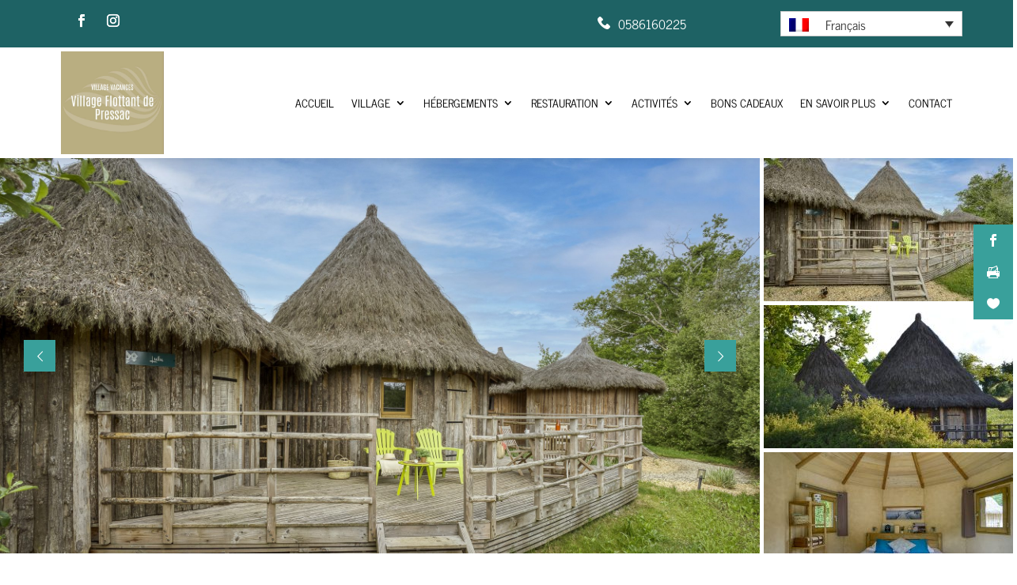

--- FILE ---
content_type: text/html; charset=UTF-8
request_url: https://village-flottant-pressac.com/hebergement/lodge-lulu/
body_size: 155315
content:
<!-- This page is cached by the Hummingbird Performance plugin v3.3.2 - https://wordpress.org/plugins/hummingbird-performance/. --><!DOCTYPE html>
<html dir="ltr" lang="fr-FR"
	prefix="og: https://ogp.me/ns#" >
<head>
	<meta charset="UTF-8" />
<meta http-equiv="X-UA-Compatible" content="IE=edge">
	<link rel="pingback" href="https://village-flottant-pressac.com/xmlrpc.php" />

	<script type="text/javascript">
		document.documentElement.className = 'js';
	</script>
	
	<title>Nos lieux insolites : La Lodge Lulu - Village Flottant Pressac</title>
<link rel="preconnect" href="https://fonts.gstatic.com" crossorigin /><style id="et-builder-googlefonts-cached-inline">/* Original: https://fonts.googleapis.com/css?family=News+Cycle:regular,700&#038;subset=latin,latin-ext&#038;display=swap *//* User Agent: Mozilla/5.0 (Unknown; Linux x86_64) AppleWebKit/538.1 (KHTML, like Gecko) Safari/538.1 Daum/4.1 */@font-face {font-family: 'News Cycle';font-style: normal;font-weight: 400;font-display: swap;src: url(https://fonts.gstatic.com/s/newscycle/v26/CSR64z1Qlv-GDxkbKVQ_fO4KSA.ttf) format('truetype');}@font-face {font-family: 'News Cycle';font-style: normal;font-weight: 700;font-display: swap;src: url(https://fonts.gstatic.com/s/newscycle/v26/CSR54z1Qlv-GDxkbKVQ_dFsvWNpevA.ttf) format('truetype');}/* User Agent: Mozilla/5.0 (Windows NT 6.1; WOW64; rv:27.0) Gecko/20100101 Firefox/27.0 */@font-face {font-family: 'News Cycle';font-style: normal;font-weight: 400;font-display: swap;src: url(https://fonts.gstatic.com/l/font?kit=CSR64z1Qlv-GDxkbKVQ_fO4KSw&skey=315d90a3c97443a7&v=v26) format('woff');}@font-face {font-family: 'News Cycle';font-style: normal;font-weight: 700;font-display: swap;src: url(https://fonts.gstatic.com/l/font?kit=CSR54z1Qlv-GDxkbKVQ_dFsvWNpevw&skey=303b508802781511&v=v26) format('woff');}/* User Agent: Mozilla/5.0 (Windows NT 6.3; rv:39.0) Gecko/20100101 Firefox/39.0 */@font-face {font-family: 'News Cycle';font-style: normal;font-weight: 400;font-display: swap;src: url(https://fonts.gstatic.com/s/newscycle/v26/CSR64z1Qlv-GDxkbKVQ_fO4KTQ.woff2) format('woff2');}@font-face {font-family: 'News Cycle';font-style: normal;font-weight: 700;font-display: swap;src: url(https://fonts.gstatic.com/s/newscycle/v26/CSR54z1Qlv-GDxkbKVQ_dFsvWNpeuQ.woff2) format('woff2');}</style><link rel="alternate" hreflang="fr" href="https://village-flottant-pressac.com/hebergement/lodge-lulu/" />
<link rel="alternate" hreflang="en" href="https://village-flottant-pressac.com/en/hebergement/lulu-lodge/" />
<link rel="alternate" hreflang="de" href="https://village-flottant-pressac.com/de/hebergement/lodge-lulu/" />
<link rel="alternate" hreflang="es" href="https://village-flottant-pressac.com/es/hebergement/lodge-lulu/" />
<link rel="alternate" hreflang="x-default" href="https://village-flottant-pressac.com/hebergement/lodge-lulu/" />

		<!-- All in One SEO Pro 4.2.7 - aioseo.com -->
		<meta name="description" content="Nos lodges font partie intégrante de la nature au cœur de notre village flottant. Découvrez la Lodge Lulu pour un séjour insolite dans la Vienne." />
		<meta name="robots" content="max-snippet:-1, max-image-preview:large, max-video-preview:-1" />
		<link rel="canonical" href="https://village-flottant-pressac.com/hebergement/lodge-lulu/" />
		<meta name="generator" content="All in One SEO Pro (AIOSEO) 4.2.7 " />
		<meta property="og:locale" content="fr_FR" />
		<meta property="og:site_name" content="Village Flottant Pressac" />
		<meta property="og:type" content="website" />
		<meta property="og:title" content="Nos lieux insolites : La Lodge Lulu - Village Flottant Pressac" />
		<meta property="og:description" content="Nos lodges font partie intégrante de la nature au cœur de notre village flottant. Découvrez la Lodge Lulu pour un séjour insolite dans la Vienne." />
		<meta property="og:url" content="https://village-flottant-pressac.com/hebergement/lodge-lulu/" />
		<meta property="og:image" content="https://village-flottant-pressac.com/wp-content/uploads/2021/01/VFP_Opengraph_Lodge_Lulu.jpg" />
		<meta property="og:image:secure_url" content="https://village-flottant-pressac.com/wp-content/uploads/2021/01/VFP_Opengraph_Lodge_Lulu.jpg" />
		<meta property="og:image:width" content="1200" />
		<meta property="og:image:height" content="628" />
		<meta name="twitter:card" content="summary" />
		<meta name="twitter:site" content="@villageflottant" />
		<meta name="twitter:title" content="Nos lieux insolites : La Lodge Lulu - Village Flottant Pressac" />
		<meta name="twitter:description" content="Nos lodges font partie intégrante de la nature au cœur de notre village flottant. Découvrez la Lodge Lulu pour un séjour insolite dans la Vienne." />
		<meta name="twitter:image" content="https://village-flottant-pressac.com/wp-content/uploads/2021/01/VFP_Opengraph_Lodge_Lulu.jpg" />
		<meta name="google" content="nositelinkssearchbox" />
		<script type="application/ld+json" class="aioseo-schema">
			{"@context":"https:\/\/schema.org","@graph":[{"@type":"BreadcrumbList","@id":"https:\/\/village-flottant-pressac.com\/hebergement\/lodge-lulu\/#breadcrumblist","itemListElement":[{"@type":"ListItem","@id":"https:\/\/village-flottant-pressac.com\/#listItem","position":1,"item":{"@type":"WebPage","@id":"https:\/\/village-flottant-pressac.com\/","name":"Home","description":"Un concept unique en France de 22 cabanes flottantes, 30 cottages SANDAYA tout confort, un lagon bleu \u00e9meraude pour un s\u00e9jour insolite dans la Vienne.","url":"https:\/\/village-flottant-pressac.com\/"},"nextItem":"https:\/\/village-flottant-pressac.com\/hebergement\/lodge-lulu\/#listItem"},{"@type":"ListItem","@id":"https:\/\/village-flottant-pressac.com\/hebergement\/lodge-lulu\/#listItem","position":2,"item":{"@type":"WebPage","@id":"https:\/\/village-flottant-pressac.com\/hebergement\/lodge-lulu\/","name":"LODGE LULU","description":"Nos lodges font partie int\u00e9grante de la nature au c\u0153ur de notre village flottant. D\u00e9couvrez la Lodge Lulu pour un s\u00e9jour insolite dans la Vienne.","url":"https:\/\/village-flottant-pressac.com\/hebergement\/lodge-lulu\/"},"previousItem":"https:\/\/village-flottant-pressac.com\/#listItem"}]},{"@type":"Organization","@id":"https:\/\/village-flottant-pressac.com\/#organization","name":"Village Flottant de Pressac","url":"https:\/\/village-flottant-pressac.com\/","logo":{"@type":"ImageObject","url":"https:\/\/village-flottant-pressac.com\/wp-content\/uploads\/2025\/03\/sandaya-logo.jpg","@id":"https:\/\/village-flottant-pressac.com\/#organizationLogo","width":800,"height":800},"image":{"@id":"https:\/\/village-flottant-pressac.com\/#organizationLogo"},"sameAs":["https:\/\/www.facebook.com\/villageflottant\/","https:\/\/twitter.com\/villageflottant?lang=fr"]},{"@type":"WebPage","@id":"https:\/\/village-flottant-pressac.com\/hebergement\/lodge-lulu\/#webpage","url":"https:\/\/village-flottant-pressac.com\/hebergement\/lodge-lulu\/","name":"Nos lieux insolites : La Lodge Lulu - Village Flottant Pressac","description":"Nos lodges font partie int\u00e9grante de la nature au c\u0153ur de notre village flottant. D\u00e9couvrez la Lodge Lulu pour un s\u00e9jour insolite dans la Vienne.","inLanguage":"fr-FR","isPartOf":{"@id":"https:\/\/village-flottant-pressac.com\/#website"},"breadcrumb":{"@id":"https:\/\/village-flottant-pressac.com\/hebergement\/lodge-lulu\/#breadcrumblist"},"author":"https:\/\/village-flottant-pressac.com\/author\/village-flottant\/#author","creator":"https:\/\/village-flottant-pressac.com\/author\/village-flottant\/#author","image":{"@type":"ImageObject","url":"https:\/\/village-flottant-pressac.com\/wp-content\/uploads\/2018\/12\/DSC_0391.jpg","@id":"https:\/\/village-flottant-pressac.com\/#mainImage","width":2880,"height":1920},"primaryImageOfPage":{"@id":"https:\/\/village-flottant-pressac.com\/hebergement\/lodge-lulu\/#mainImage"},"datePublished":"2018-12-13T11:15:02+01:00","dateModified":"2024-11-29T16:51:59+01:00"},{"@type":"WebSite","@id":"https:\/\/village-flottant-pressac.com\/#website","url":"https:\/\/village-flottant-pressac.com\/","name":"Village Flottant de Pressac","description":"Concept unique en France 20 cabanes flottantes en famille ou en duo pour un h\u00e9bergement original dans la Vienne","inLanguage":"fr-FR","publisher":{"@id":"https:\/\/village-flottant-pressac.com\/#organization"}}]}
		</script>
		<!-- All in One SEO Pro -->

<link rel='dns-prefetch' href='//fonts.googleapis.com' />
<link rel="alternate" type="application/rss+xml" title="Village Flottant de Pressac &raquo; Flux" href="https://village-flottant-pressac.com/feed/" />
<link rel="alternate" type="application/rss+xml" title="Village Flottant de Pressac &raquo; Flux des commentaires" href="https://village-flottant-pressac.com/comments/feed/" />
<link rel="alternate" title="oEmbed (JSON)" type="application/json+oembed" href="https://village-flottant-pressac.com/wp-json/oembed/1.0/embed?url=https%3A%2F%2Fvillage-flottant-pressac.com%2Fhebergement%2Flodge-lulu%2F" />
<link rel="alternate" title="oEmbed (XML)" type="text/xml+oembed" href="https://village-flottant-pressac.com/wp-json/oembed/1.0/embed?url=https%3A%2F%2Fvillage-flottant-pressac.com%2Fhebergement%2Flodge-lulu%2F&#038;format=xml" />
<meta content="Village Flottant v.3.17.6.1542034981" name="generator"/><style id='wp-img-auto-sizes-contain-inline-css' type='text/css'>
img:is([sizes=auto i],[sizes^="auto," i]){contain-intrinsic-size:3000px 1500px}
/*# sourceURL=wp-img-auto-sizes-contain-inline-css */
</style>
<link rel='stylesheet' id='bxslider-css-css' href='https://village-flottant-pressac.com/wp-content/plugins/kiwi-logo-carousel/third-party/jquery.bxslider/jquery.bxslider.css' type='text/css' media='' />
<link rel='stylesheet' id='kiwi-logo-carousel-styles-css' href='https://village-flottant-pressac.com/wp-content/plugins/kiwi-logo-carousel/custom-styles.css' type='text/css' media='' />
<link rel='stylesheet' id='sbi_styles-css' href='https://village-flottant-pressac.com/wp-content/plugins/instagram-feed/css/sbi-styles.min.css' type='text/css' media='all' />
<style id='classic-theme-styles-inline-css' type='text/css'>
/*! This file is auto-generated */
.wp-block-button__link{color:#fff;background-color:#32373c;border-radius:9999px;box-shadow:none;text-decoration:none;padding:calc(.667em + 2px) calc(1.333em + 2px);font-size:1.125em}.wp-block-file__button{background:#32373c;color:#fff;text-decoration:none}
/*# sourceURL=/wp-includes/css/classic-themes.min.css */
</style>
<link rel='stylesheet' id='wp-components-css' href='https://village-flottant-pressac.com/wp-includes/css/dist/components/style.min.css' type='text/css' media='all' />
<link rel='stylesheet' id='wp-preferences-css' href='https://village-flottant-pressac.com/wp-includes/css/dist/preferences/style.min.css' type='text/css' media='all' />
<link rel='stylesheet' id='wp-block-editor-css' href='https://village-flottant-pressac.com/wp-includes/css/dist/block-editor/style.min.css' type='text/css' media='all' />
<link rel='stylesheet' id='popup-maker-block-library-style-css' href='https://village-flottant-pressac.com/wp-content/plugins/popup-maker/dist/packages/block-library-style.css' type='text/css' media='all' />
<link rel='stylesheet' id='rs-plugin-settings-css' href='https://village-flottant-pressac.com/wp-content/plugins/revslider/public/assets/css/rs6.css' type='text/css' media='all' />
<style id='rs-plugin-settings-inline-css' type='text/css'>
#rs-demo-id {}
/*# sourceURL=rs-plugin-settings-inline-css */
</style>
<link rel='stylesheet' id='magnific-popup-css' href='https://village-flottant-pressac.com/wp-content/themes/Divi/includes/builder/feature/dynamic-assets/assets/css/magnific_popup.css' type='text/css' media='all' />
<link rel='stylesheet' id='dsm-animate-css' href='https://village-flottant-pressac.com/wp-content/plugins/supreme-modules-for-divi/public/css/animate.css' type='text/css' media='all' />
<link rel='stylesheet' id='woocommerce-layout-css' href='https://village-flottant-pressac.com/wp-content/plugins/woocommerce/assets/css/woocommerce-layout.css' type='text/css' media='all' />
<link rel='stylesheet' id='woocommerce-smallscreen-css' href='https://village-flottant-pressac.com/wp-content/plugins/woocommerce/assets/css/woocommerce-smallscreen.css' type='text/css' media='only screen and (max-width: 768px)' />
<link rel='stylesheet' id='woocommerce-general-css' href='https://village-flottant-pressac.com/wp-content/plugins/woocommerce/assets/css/woocommerce.css' type='text/css' media='all' />
<style id='woocommerce-inline-inline-css' type='text/css'>
.woocommerce form .form-row .required { visibility: visible; }
/*# sourceURL=woocommerce-inline-inline-css */
</style>
<link rel='stylesheet' id='wpml-legacy-dropdown-0-css' href='//village-flottant-pressac.com/wp-content/plugins/sitepress-multilingual-cms/templates/language-switchers/legacy-dropdown/style.min.css' type='text/css' media='all' />
<link rel='stylesheet' id='et_monarch-css-css' href='https://village-flottant-pressac.com/wp-content/plugins/monarch/css/style.css' type='text/css' media='all' />
<link rel='stylesheet' id='et-gf-open-sans-css' href='https://fonts.googleapis.com/css?family=Open+Sans:400,700' type='text/css' media='all' />
<link rel='stylesheet' id='revslider-divi-styles-css' href='https://village-flottant-pressac.com/wp-content/plugins/revslider/admin/includes/shortcode_generator/divi/styles/style.min.css' type='text/css' media='all' />
<link rel='stylesheet' id='supreme-modules-for-divi-styles-css' href='https://village-flottant-pressac.com/wp-content/plugins/supreme-modules-for-divi/styles/style.min.css' type='text/css' media='all' />
<style id='akismet-widget-style-inline-css' type='text/css'>

			.a-stats {
				--akismet-color-mid-green: #357b49;
				--akismet-color-white: #fff;
				--akismet-color-light-grey: #f6f7f7;

				max-width: 350px;
				width: auto;
			}

			.a-stats * {
				all: unset;
				box-sizing: border-box;
			}

			.a-stats strong {
				font-weight: 600;
			}

			.a-stats a.a-stats__link,
			.a-stats a.a-stats__link:visited,
			.a-stats a.a-stats__link:active {
				background: var(--akismet-color-mid-green);
				border: none;
				box-shadow: none;
				border-radius: 8px;
				color: var(--akismet-color-white);
				cursor: pointer;
				display: block;
				font-family: -apple-system, BlinkMacSystemFont, 'Segoe UI', 'Roboto', 'Oxygen-Sans', 'Ubuntu', 'Cantarell', 'Helvetica Neue', sans-serif;
				font-weight: 500;
				padding: 12px;
				text-align: center;
				text-decoration: none;
				transition: all 0.2s ease;
			}

			/* Extra specificity to deal with TwentyTwentyOne focus style */
			.widget .a-stats a.a-stats__link:focus {
				background: var(--akismet-color-mid-green);
				color: var(--akismet-color-white);
				text-decoration: none;
			}

			.a-stats a.a-stats__link:hover {
				filter: brightness(110%);
				box-shadow: 0 4px 12px rgba(0, 0, 0, 0.06), 0 0 2px rgba(0, 0, 0, 0.16);
			}

			.a-stats .count {
				color: var(--akismet-color-white);
				display: block;
				font-size: 1.5em;
				line-height: 1.4;
				padding: 0 13px;
				white-space: nowrap;
			}
		
/*# sourceURL=akismet-widget-style-inline-css */
</style>
<link rel='stylesheet' id='tablepress-default-css' href='https://village-flottant-pressac.com/wp-content/tablepress-combined.min.css' type='text/css' media='all' />
<link rel='stylesheet' id='the-grid-css' href='https://village-flottant-pressac.com/wp-content/plugins/the-grid/frontend/assets/css/the-grid.min.css' type='text/css' media='all' />
<style id='the-grid-inline-css' type='text/css'>
.tolb-holder{background:rgba(0,0,0,0.8)}.tolb-holder .tolb-close,.tolb-holder .tolb-title,.tolb-holder .tolb-counter,.tolb-holder .tolb-next i,.tolb-holder .tolb-prev i{color:#ffffff}.tolb-holder .tolb-load{border-color:rgba(1,0,0,0.2);border-left:3px solid #ffffff}
.to-heart-icon,.to-heart-icon svg,.to-post-like,.to-post-like .to-like-count{position:relative;display:inline-block}.to-post-like{width:auto;cursor:pointer;font-weight:400}.to-heart-icon{float:left;margin:0 4px 0 0}.to-heart-icon svg{overflow:visible;width:15px;height:14px}.to-heart-icon g{-webkit-transform:scale(1);transform:scale(1)}.to-heart-icon path{-webkit-transform:scale(1);transform:scale(1);transition:fill .4s ease,stroke .4s ease}.no-liked .to-heart-icon path{fill:#999;stroke:#999}.empty-heart .to-heart-icon path{fill:transparent!important;stroke:#999}.liked .to-heart-icon path,.to-heart-icon svg:hover path{fill:#ff6863!important;stroke:#ff6863!important}@keyframes heartBeat{0%{transform:scale(1)}20%{transform:scale(.8)}30%{transform:scale(.95)}45%{transform:scale(.75)}50%{transform:scale(.85)}100%{transform:scale(.9)}}@-webkit-keyframes heartBeat{0%,100%,50%{-webkit-transform:scale(1)}20%{-webkit-transform:scale(.8)}30%{-webkit-transform:scale(.95)}45%{-webkit-transform:scale(.75)}}.heart-pulse g{-webkit-animation-name:heartBeat;animation-name:heartBeat;-webkit-animation-duration:1s;animation-duration:1s;-webkit-animation-iteration-count:infinite;animation-iteration-count:infinite;-webkit-transform-origin:50% 50%;transform-origin:50% 50%}.to-post-like a{color:inherit!important;fill:inherit!important;stroke:inherit!important}
/*# sourceURL=the-grid-inline-css */
</style>
<link rel='stylesheet' id='divi-style-parent-css' href='https://village-flottant-pressac.com/wp-content/themes/Divi/style-static-cpt.min.css' type='text/css' media='all' />
<link rel='stylesheet' id='divi-style-pum-css' href='https://village-flottant-pressac.com/wp-content/themes/Divi-child/style.css' type='text/css' media='all' />
<script type="text/javascript" src="https://village-flottant-pressac.com/wp-includes/js/jquery/jquery.min.js" id="jquery-core-js"></script>
<script type="text/javascript" src="https://village-flottant-pressac.com/wp-includes/js/jquery/jquery-migrate.min.js" id="jquery-migrate-js"></script>
<script type="text/javascript" src="https://village-flottant-pressac.com/wp-content/plugins/svg-support/vendor/DOMPurify/DOMPurify.min.js" id="bodhi-dompurify-library-js"></script>
<script type="text/javascript" src="https://village-flottant-pressac.com/wp-content/plugins/revslider/public/assets/js/rbtools.min.js" id="tp-tools-js"></script>
<script type="text/javascript" src="https://village-flottant-pressac.com/wp-content/plugins/revslider/public/assets/js/rs6.min.js" id="revmin-js"></script>
<script type="text/javascript" id="bodhi_svg_inline-js-extra">
/* <![CDATA[ */
var svgSettings = {"skipNested":""};
//# sourceURL=bodhi_svg_inline-js-extra
/* ]]> */
</script>
<script type="text/javascript" src="https://village-flottant-pressac.com/wp-content/plugins/svg-support/js/min/svgs-inline-min.js" id="bodhi_svg_inline-js"></script>
<script type="text/javascript" id="bodhi_svg_inline-js-after">
/* <![CDATA[ */
cssTarget={"Bodhi":"img.style-svg","ForceInlineSVG":"style-svg"};ForceInlineSVGActive="false";frontSanitizationEnabled="on";
//# sourceURL=bodhi_svg_inline-js-after
/* ]]> */
</script>
<script type="text/javascript" src="https://village-flottant-pressac.com/wp-content/plugins/woocommerce/assets/js/jquery-blockui/jquery.blockUI.min.js" id="wc-jquery-blockui-js" defer="defer" data-wp-strategy="defer"></script>
<script type="text/javascript" id="wc-add-to-cart-js-extra">
/* <![CDATA[ */
var wc_add_to_cart_params = {"ajax_url":"/wp-admin/admin-ajax.php","wc_ajax_url":"/?wc-ajax=%%endpoint%%","i18n_view_cart":"Voir le panier","cart_url":"https://village-flottant-pressac.com/panier-2/","is_cart":"","cart_redirect_after_add":"yes"};
//# sourceURL=wc-add-to-cart-js-extra
/* ]]> */
</script>
<script type="text/javascript" src="https://village-flottant-pressac.com/wp-content/plugins/woocommerce/assets/js/frontend/add-to-cart.min.js" id="wc-add-to-cart-js" defer="defer" data-wp-strategy="defer"></script>
<script type="text/javascript" src="https://village-flottant-pressac.com/wp-content/plugins/woocommerce/assets/js/js-cookie/js.cookie.min.js" id="wc-js-cookie-js" defer="defer" data-wp-strategy="defer"></script>
<script type="text/javascript" id="woocommerce-js-extra">
/* <![CDATA[ */
var woocommerce_params = {"ajax_url":"/wp-admin/admin-ajax.php","wc_ajax_url":"/?wc-ajax=%%endpoint%%","i18n_password_show":"Afficher le mot de passe","i18n_password_hide":"Masquer le mot de passe"};
//# sourceURL=woocommerce-js-extra
/* ]]> */
</script>
<script type="text/javascript" src="https://village-flottant-pressac.com/wp-content/plugins/woocommerce/assets/js/frontend/woocommerce.min.js" id="woocommerce-js" defer="defer" data-wp-strategy="defer"></script>
<script type="text/javascript" src="//village-flottant-pressac.com/wp-content/plugins/sitepress-multilingual-cms/templates/language-switchers/legacy-dropdown/script.min.js" id="wpml-legacy-dropdown-0-js"></script>
<link rel="https://api.w.org/" href="https://village-flottant-pressac.com/wp-json/" /><link rel="alternate" title="JSON" type="application/json" href="https://village-flottant-pressac.com/wp-json/wp/v2/hebergement/1578" /><link rel="EditURI" type="application/rsd+xml" title="RSD" href="https://village-flottant-pressac.com/xmlrpc.php?rsd" />

<link rel='shortlink' href='https://village-flottant-pressac.com/?p=1578' />
<meta name="generator" content="WPML ver:4.5.5 stt:1,4,3,2;" />
<style type="text/css" id="et-social-custom-css">
				.et_monarch .et_social_sidebar_networks li, .et_monarch .et_social_mobile li { background: #39a09b; } .et_monarch .et_social_sidebar_networks .et_social_icons_container li:hover, .et_monarch .et_social_mobile .et_social_icons_container li:hover { background: #39a09b !important; } .et_social_sidebar_border li { border-color: #39a09b !important; } .et_monarch .et_social_sidebar_networks .et_social_icons_container li i, .et_monarch .et_social_sidebar_networks .et_social_icons_container li .et_social_count, .et_monarch .et_social_mobile .et_social_icons_container li i, .et_monarch .et_social_mobile .et_social_icons_container li .et_social_count { color: #ffffff; } .et_monarch .et_social_sidebar_networks .et_social_icons_container li:hover i, .et_monarch .et_social_sidebar_networks .et_social_icons_container li:hover .et_social_count, .et_monarch .et_social_mobile .et_social_icons_container li:hover i, .et_monarch .et_social_mobile .et_social_icons_container li:hover .et_social_count { color: #ffffff !important; } .et_monarch .widget_monarchwidget .et_social_networks ul li, .et_monarch .widget_monarchwidget.et_social_circle li i { background: #39a09b !important; } .et_monarch .widget_monarchwidget.et_social_rounded .et_social_icons_container li:hover, .et_monarch .widget_monarchwidget.et_social_rectangle .et_social_icons_container li:hover, .et_monarch .widget_monarchwidget.et_social_circle .et_social_icons_container li:hover i.et_social_icon { background: #39a09b !important; } .et_monarch .widget_monarchwidget .et_social_icon, .et_monarch .widget_monarchwidget.et_social_networks .et_social_network_label, .et_monarch .widget_monarchwidget .et_social_sidebar_count { color: #ffffff; } .et_monarch .widget_monarchwidget .et_social_icons_container li:hover .et_social_icon, .et_monarch .widget_monarchwidget.et_social_networks .et_social_icons_container li:hover .et_social_network_label, .et_monarch .widget_monarchwidget .et_social_icons_container li:hover .et_social_sidebar_count { color: #ffffff !important; } 
			</style><style type="text/css" id="branda-admin-bar-logo">
body #wpadminbar #wp-admin-bar-wp-logo > .ab-item {
	background-image: url(https://village-flottant-pressac.com/wp-content/uploads/2020/04/etoile-ouicom.png);
	background-repeat: no-repeat;
	background-position: 50%;
	background-size: 80%;
}
body #wpadminbar #wp-admin-bar-wp-logo > .ab-item .ab-icon:before {
	content: " ";
}
</style>
    <script>
		setTimeout(function() {
			const gRecaptcha = document.querySelector('.caldera-grid .g-recaptcha')
			if (gRecaptcha && gRecaptcha.innerHTML === "") {
				cf_recaptcha_is_ready();
			}
		}, 2000);
	</script>
    <meta name="viewport" content="width=device-width, initial-scale=1.0, maximum-scale=1.0, user-scalable=0" />	<noscript><style>.woocommerce-product-gallery{ opacity: 1 !important; }</style></noscript>
	
<!-- Meta Pixel Code -->
<script type='text/javascript'>
!function(f,b,e,v,n,t,s){if(f.fbq)return;n=f.fbq=function(){n.callMethod?
n.callMethod.apply(n,arguments):n.queue.push(arguments)};if(!f._fbq)f._fbq=n;
n.push=n;n.loaded=!0;n.version='2.0';n.queue=[];t=b.createElement(e);t.async=!0;
t.src=v;s=b.getElementsByTagName(e)[0];s.parentNode.insertBefore(t,s)}(window,
document,'script','https://connect.facebook.net/en_US/fbevents.js?v=next');
</script>
<!-- End Meta Pixel Code -->

      <script type='text/javascript'>
        var url = window.location.origin + '?ob=open-bridge';
        fbq('set', 'openbridge', '603734257110341', url);
      </script>
    <script type='text/javascript'>fbq('init', '603734257110341', {}, {
    "agent": "wordpress-6.9-3.0.16"
})</script><script type='text/javascript'>
    fbq('track', 'PageView', []);
  </script>
<!-- Meta Pixel Code -->
<noscript>
<img height="1" width="1" style="display:none" alt="fbpx"
src="https://www.facebook.com/tr?id=603734257110341&ev=PageView&noscript=1" />
</noscript>
<!-- End Meta Pixel Code -->
<meta name="generator" content="Powered by Slider Revolution 6.4.11 - responsive, Mobile-Friendly Slider Plugin for WordPress with comfortable drag and drop interface." />
<!-- Matomo -->
<script>
  var _paq = window._paq = window._paq || [];
  /* tracker methods like "setCustomDimension" should be called before "trackPageView" */
  _paq.push(['trackPageView']);
  _paq.push(['enableLinkTracking']);
  (function() {
    var u="//matomo.jda4.jardins-arcadie.fr/";
    _paq.push(['setTrackerUrl', u+'matomo.php']);
    _paq.push(['setSiteId', '1']);
    var d=document, g=d.createElement('script'), s=d.getElementsByTagName('script')[0];
    g.async=true; g.src=u+'matomo.js'; s.parentNode.insertBefore(g,s);
  })();
</script>
<!-- End Matomo Code -->







<!-- FAVICON 
<link rel="shortcut icon" href="https://village-flottant-pressac.com/wp-content/uploads/2020/02/favicon.ico" type="image/x-icon">
<link rel="icon" href="https://village-flottant-pressac.com/wp-content/uploads/2020/02/favicon.ico" type="image/x-icon">
-->
<!-- FONT AWESOME -->
<link rel="stylesheet" href="https://use.fontawesome.com/releases/v5.7.1/css/all.css" integrity="sha384-fnmOCqbTlWIlj8LyTjo7mOUStjsKC4pOpQbqyi7RrhN7udi9RwhKkMHpvLbHG9Sr" crossorigin="anonymous">


<!-- SCRIPT PAGE ACTIVITES -->
<script type="text/javascript">
 jQuery(document).ready(function() {
// Hide the div
jQuery('#reveal').hide();
jQuery('.rv_button').click(function(e){
e.preventDefault();jQuery("#reveal").slideToggle();
jQuery('.rv_button').toggleClass('opened closed');
jQuery('#reveal-2').hide();
jQuery('#reveal-3').hide();
jQuery('#reveal-4').hide();
jQuery('#reveal-5').hide();
jQuery('#reveal-6').hide();
jQuery('#reveal-7').hide();
Query('#reveal-8').hide();
jQuery('#reveal-9').hide();
jQuery('#reveal-10').hide();
jQuery('#reveal-11').hide();
});
});
</script>

<script type="text/javascript">
 jQuery(document).ready(function() {
// Hide the div
jQuery('#reveal-2').hide();
jQuery('.rv_button-2').click(function(e){
e.preventDefault();jQuery("#reveal-2").slideToggle();
jQuery('.rv_button-2').toggleClass('opened closed');
jQuery('#reveal').hide();
jQuery('#reveal-3').hide();
jQuery('#reveal-4').hide();
jQuery('#reveal-5').hide();
jQuery('#reveal-6').hide();
jQuery('#reveal-7').hide();
jQuery('#reveal-8').hide();
jQuery('#reveal-9').hide();
jQuery('#reveal-10').hide();
jQuery('#reveal-11').hide();
});
});
</script>
<script type="text/javascript">
 jQuery(document).ready(function() {
// Hide the div
jQuery('#reveal-3').hide();
jQuery('.rv_button-3').click(function(e){
e.preventDefault();jQuery("#reveal-3").slideToggle();
jQuery('.rv_button-3').toggleClass('opened closed');
jQuery('#reveal').hide();
jQuery('#reveal-2').hide();
jQuery('#reveal-4').hide();
jQuery('#reveal-5').hide();
jQuery('#reveal-6').hide();
jQuery('#reveal-7').hide();
jQuery('#reveal-8').hide();
jQuery('#reveal-9').hide();
jQuery('#reveal-10').hide();
jQuery('#reveal-11').hide();
});
});
</script>
<script type="text/javascript">
 jQuery(document).ready(function() {
// Hide the div
jQuery('#reveal-4').hide();
jQuery('.rv_button-4').click(function(e){
e.preventDefault();jQuery("#reveal-4").slideToggle();
jQuery('.rv_button-4').toggleClass('opened closed');
jQuery('#reveal').hide();
jQuery('#reveal-2').hide();
jQuery('#reveal-3').hide();
jQuery('#reveal-5').hide();
jQuery('#reveal-6').hide();
jQuery('#reveal-7').hide();
jQuery('#reveal-8').hide();
jQuery('#reveal-9').hide();
jQuery('#reveal-10').hide();
jQuery('#reveal-11').hide();
});
});
</script>
<script type="text/javascript">
 jQuery(document).ready(function() {
// Hide the div
jQuery('#reveal-5').hide();
jQuery('.rv_button-5').click(function(e){
e.preventDefault();jQuery("#reveal-5").slideToggle();
jQuery('.rv_button-5').toggleClass('opened closed');
jQuery('#reveal').hide();
jQuery('#reveal-2').hide();
jQuery('#reveal-3').hide();
jQuery('#reveal-4').hide();
jQuery('#reveal-6').hide();
jQuery('#reveal-7').hide();
jQuery('#reveal-8').hide();
jQuery('#reveal-9').hide();
jQuery('#reveal-10').hide();
jQuery('#reveal-11').hide();
});
});
</script>

<!-- FIN SCRIPT PAGE ACTIVITES -->

<!-- SCRIPT PAGE RESTAURATION-->

<script type="text/javascript">
 jQuery(document).ready(function() {
// Hide the div
jQuery('#reveal-6').hide();
jQuery('#reveal-7').hide();
jQuery('.rv_button-6').click(function(e){
e.preventDefault();jQuery("#reveal-6").slideToggle();
e.preventDefault();jQuery("#reveal-7").slideToggle();
jQuery('.rv_button-6').toggleClass('opened closed');
jQuery('#reveal').hide();
jQuery('#reveal-2').hide();
jQuery('#reveal-3').hide();
jQuery('#reveal-4').hide();
jQuery('#reveal-5').hide();
jQuery('#reveal-8').hide();
jQuery('#reveal-9').hide();
jQuery('#reveal-10').hide();
jQuery('#reveal-11').hide();
});
});
</script>

<script type="text/javascript">
 jQuery(document).ready(function() {
// Hide the div
jQuery('#reveal-8').hide();
jQuery('.rv_button-7').click(function(e){
e.preventDefault();jQuery("#reveal-8").slideToggle();
jQuery('.rv_button-7').toggleClass('opened closed');
jQuery('#reveal').hide();
jQuery('#reveal-2').hide();
jQuery('#reveal-3').hide();
jQuery('#reveal-4').hide();
jQuery('#reveal-5').hide();
jQuery('#reveal-6').hide();
jQuery('#reveal-7').hide();
jQuery('#reveal-9').hide();
jQuery('#reveal-10').hide();
jQuery('#reveal-11').hide();
});
});
</script>

<script type="text/javascript">
 jQuery(document).ready(function() {
// Hide the div
jQuery('#reveal-9').hide();
jQuery('#reveal-10').hide();
jQuery('.rv_button-8').click(function(e){
e.preventDefault();jQuery("#reveal-9").slideToggle();
e.preventDefault();jQuery("#reveal-10").slideToggle();
jQuery('.rv_button-8').toggleClass('opened closed');
jQuery('#reveal').hide();
jQuery('#reveal-2').hide();
jQuery('#reveal-3').hide();
jQuery('#reveal-4').hide();
jQuery('#reveal-5').hide();
jQuery('#reveal-6').hide();
jQuery('#reveal-7').hide();
jQuery('#reveal-8').hide();
jQuery('#reveal-11').hide();
});
});
</script>

<script type="text/javascript">
 jQuery(document).ready(function() {
// Hide the div
jQuery('#reveal-11').hide();
jQuery('.rv_button-9').click(function(e){
e.preventDefault();jQuery("#reveal-11").slideToggle();
jQuery('.rv_button-9').toggleClass('opened closed');
jQuery('#reveal').hide();
jQuery('#reveal-2').hide();
jQuery('#reveal-3').hide();
jQuery('#reveal-4').hide();
jQuery('#reveal-5').hide();
jQuery('#reveal-6').hide();
jQuery('#reveal-7').hide();
jQuery('#reveal-8').hide();
jQuery('#reveal-9').hide();
jQuery('#reveal-10').hide();
});
});
</script>

<link rel="stylesheet" href="https://use.fontawesome.com/releases/v5.5.0/css/all.css" integrity="sha384-B4dIYHKNBt8Bc12p+WXckhzcICo0wtJAoU8YZTY5qE0Id1GSseTk6S+L3BlXeVIU" crossorigin="anonymous">


<!-- SCRIPT PAGE ACTIVITES -->
<script type="text/javascript">
 jQuery(document).ready(function() {
// Hide the div
jQuery('#reveal-mobile').hide();
jQuery('.rv_button-mobile').click(function(e){
e.preventDefault();jQuery("#reveal-mobile").slideToggle();
jQuery('.rv_button-mobile').toggleClass('opened-mobile closed-mobile');
jQuery('#reveal-2-mobile').hide();
jQuery('#reveal-3-mobile').hide();
jQuery('#reveal-4-mobile').hide();
jQuery('#reveal-5-mobile').hide();
jQuery('#reveal-6-mobile').hide();
jQuery('#reveal-7-mobile').hide();
Query('#reveal-8-mobile').hide();
jQuery('#reveal-9-mobile').hide();
jQuery('#reveal-10-mobile').hide();
jQuery('#reveal-11-mobile').hide();
});
});
</script>

<script type="text/javascript">
 jQuery(document).ready(function() {
// Hide the div
jQuery('#reveal-2-mobile').hide();
jQuery('.rv_button-2-mobile').click(function(e){
e.preventDefault();jQuery("#reveal-2-mobile").slideToggle();
jQuery('.rv_button-2-mobile').toggleClass('opened-mobile closed-mobile');
jQuery('#reveal-mobile').hide();
jQuery('#reveal-3-mobile').hide();
jQuery('#reveal-4-mobile').hide();
jQuery('#reveal-5-mobile').hide();
jQuery('#reveal-6-mobile').hide();
jQuery('#reveal-7-mobile').hide();
jQuery('#reveal-9-mobile').hide();
jQuery('#reveal-10-mobile').hide();
jQuery('#reveal-11-mobile').hide();
});
});
</script>
<script type="text/javascript">
 jQuery(document).ready(function() {
// Hide the div
jQuery('#reveal-3-mobile').hide();
jQuery('.rv_button-3-mobile').click(function(e){
e.preventDefault();jQuery("#reveal-3-mobile").slideToggle();
jQuery('.rv_button-3-mobile').toggleClass('opened-mobile closed-mobile');
jQuery('#reveal-mobile').hide();
jQuery('#reveal-2-mobile').hide();
jQuery('#reveal-4-mobile').hide();
jQuery('#reveal-5-mobile').hide();
jQuery('#reveal-6-mobile').hide();
jQuery('#reveal-7-mobile').hide();
jQuery('#reveal-8-mobile').hide();
jQuery('#reveal-9-mobile').hide();
jQuery('#reveal-10-mobile').hide();
jQuery('#reveal-11-mobile').hide();
});
});
</script>
<script type="text/javascript">
 jQuery(document).ready(function() {
// Hide the div
jQuery('#reveal-4-mobile').hide();
jQuery('.rv_button-4-mobile').click(function(e){
e.preventDefault();jQuery("#reveal-4-mobile").slideToggle();
jQuery('.rv_button-4-mobile-mobile').toggleClass('opened-mobile closed-mobile');
jQuery('#reveal-mobile').hide();
jQuery('#reveal-2-mobile').hide();
jQuery('#reveal-3-mobile').hide();
jQuery('#reveal-5-mobile').hide();
jQuery('#reveal-6-mobile').hide();
jQuery('#reveal-7-mobile').hide();
jQuery('#reveal-8-mobile').hide();
jQuery('#reveal-9-mobile').hide();
jQuery('#reveal-10-mobile').hide();
jQuery('#reveal-11-mobile').hide();
});
});
</script>
<script type="text/javascript">
 jQuery(document).ready(function() {
// Hide the div
jQuery('#reveal-5-mobile').hide();
jQuery('.rv_button-5-mobile').click(function(e){
e.preventDefault();jQuery("#reveal-5-mobile").slideToggle();
jQuery('.rv_button-5-mobile').toggleClass('opened-mobile closed-mobile');
jQuery('#reveal-mobile').hide();
jQuery('#reveal-2-mobile').hide();
jQuery('#reveal-3-mobile').hide();
jQuery('#reveal-4-mobile').hide();
jQuery('#reveal-6-mobile').hide();
jQuery('#reveal-7-mobile').hide();
jQuery('#reveal-8-mobile').hide();
jQuery('#reveal-10-mobile').hide();
jQuery('#reveal-11-mobile').hide();
});
});
</script>

<!-- FIN SCRIPT PAGE ACTIVITES -->

<!-- SCRIPT PAGE RESTAURATION-->

<script type="text/javascript">
 jQuery(document).ready(function() {
// Hide the div
jQuery('#reveal-6-mobile').hide();
jQuery('#reveal-7-mobile').hide();
jQuery('.rv_button-6-mobile').click(function(e){
e.preventDefault();jQuery("#reveal-6-mobile").slideToggle();
e.preventDefault();jQuery("#reveal-7-mobile").slideToggle();
jQuery('.rv_button-6-mobile').toggleClass('opened-mobile closed-mobile');
jQuery('#reveal-mobile').hide();
jQuery('#reveal-2-mobile').hide();
jQuery('#reveal-3-mobile').hide();
jQuery('#reveal-4-mobile').hide();
jQuery('#reveal-5-mobile').hide();
jQuery('#reveal-8-mobile').hide();
jQuery('#reveal-9-mobile').hide();
jQuery('#reveal-10-mobile').hide();
jQuery('#reveal-11-mobile').hide();
});
});
</script>

<script type="text/javascript">
 jQuery(document).ready(function() {
// Hide the div
jQuery('#reveal-8-mobile').hide();
jQuery('.rv_button-7-mobile').click(function(e){
e.preventDefault();jQuery("#reveal-8-mobile").slideToggle();
jQuery('.rv_button-7-mobile').toggleClass('opened-mobile closed-mobile');
jQuery('#reveal-mobile').hide();
jQuery('#reveal-2-mobile').hide();
jQuery('#reveal-3-mobile').hide();
jQuery('#reveal-4-mobile').hide();
jQuery('#reveal-5-mobile').hide();
jQuery('#reveal-6-mobile').hide();
jQuery('#reveal-7-mobile').hide();
jQuery('#reveal-9-mobile').hide();
jQuery('#reveal-10-mobile').hide();
jQuery('#reveal-11-mobile').hide();
});
});
</script>

<script type="text/javascript">
 jQuery(document).ready(function() {
// Hide the div
jQuery('#reveal-9-mobile').hide();
jQuery('#reveal-10-mobile').hide();
jQuery('.rv_button-8-mobile').click(function(e){
e.preventDefault();jQuery("#reveal-9-mobile").slideToggle();
e.preventDefault();jQuery("#reveal-10-mobile").slideToggle();
jQuery('.rv_button-8-mobile').toggleClass('opened-mobile closed-mobile');
jQuery('#revea-mobilel').hide();
jQuery('#reveal-2-mobile').hide();
jQuery('#reveal-3-mobile').hide();
jQuery('#reveal-4-mobile').hide();
jQuery('#reveal-5-mobile').hide();
jQuery('#reveal-6-mobile').hide();
jQuery('#reveal-7-mobile').hide();
jQuery('#reveal-8-mobile').hide();
jQuery('#reveal-11-mobile').hide();
});
});
</script>

<script type="text/javascript">
 jQuery(document).ready(function() {
// Hide the div
jQuery('#reveal-11-mobile').hide();
jQuery('.rv_button-9-mobile').click(function(e){
e.preventDefault();jQuery("#reveal-11-mobile").slideToggle();
jQuery('.rv_button-9-mobile').toggleClass('opened-mobile closed-mobile');
jQuery('#reveal-mobile').hide();
jQuery('#reveal-2-mobile').hide();
jQuery('#reveal-3-mobile').hide();
jQuery('#reveal-4-mobile').hide();
jQuery('#reveal-5-mobile').hide();
jQuery('#reveal-6-mobile').hide();
jQuery('#reveal-7-mobile').hide();
jQuery('#reveal-8-mobile').hide();
jQuery('#reveal-9-mobile').hide();
jQuery('#reveal-10-mobile').hide();
});
});
</script>


<script async src="https://www.jscache.com/wejs?wtype=certificateOfExcellence&uniq=376&locationId=6464453&lang=fr&year=2016&display_version=2" data-loadtrk onload="this.loadtrk=true"></script>

<script async src="https://www.jscache.com/wejs?wtype=certificateOfExcellence&uniq=962&locationId=6464453&lang=fr&year=2017&display_version=2" data-loadtrk onload="this.loadtrk=true"></script>

<script async src="https://www.jscache.com/wejs?wtype=certificateOfExcellence&uniq=438&locationId=6464453&lang=fr&year=2018&display_version=2" data-loadtrk onload="this.loadtrk=true"></script>

<!--
<script type="text/javascript">
jQuery(function() {
    jQuery('#formcab').hide(); 
    jQuery('#formlodge').hide(); 
	jQuery('#formlodge').hide(); 
	jQuery('#formfam').hide();
	jQuery('#formtente').hide(); 
    jQuery('#select').change(function(){
        if(jQuery('#select').val() == 'tous') {
            jQuery('#formtous').show(); 
            jQuery('#formcab').hide();
            jQuery('#formlodge').hide();
			jQuery('#formfam').hide();
			jQuery('#formtente').hide(); 
        }
		if (jQuery('#select').val() == 'lodges') {
            jQuery('#formlodge').show(); 
             jQuery('#formcab').hide(); 
            jQuery('#formtous').hide();
			jQuery('#formfam').hide();
			jQuery('#formtente').hide(); 
        } 
        if (jQuery('#select').val() == 'cabanes familiales') {
            jQuery('#formfam').show(); 
             jQuery('#formcab').hide(); 
            jQuery('#formtous').hide();
			jQuery('#formlodge').hide();
			jQuery('#formtente').hide(); 
        } 
        if (jQuery('#select').val() == 'cabanes duo') {
            jQuery('#formcab').show(); 
            jQuery('#formlodge').hide(); 
            jQuery('#formtous').hide(); 
			jQuery('#formfam').hide();
			jQuery('#formtente').hide(); 
        }
		if (jQuery('#select').val() == 'tentes safaris') {
			jQuery('#formtente').show(); 
            jQuery('#formcab').hide(); 
            jQuery('#formlodge').hide(); 
            jQuery('#formtous').hide(); 
			jQuery('#formfam').hide(); 
        } 
    });
});
</script>--&gt;

<script type="text/javascript">
 jQuery(document).ready(function() {
// Hide the div
jQuery('#reveal-tablet').hide();
jQuery('.rv_button-tablet').click(function(e){
e.preventDefault();jQuery("#reveal-tablet").slideToggle();
jQuery('.rv_button-tablet').toggleClass('opened-mobile closed-tablet');
jQuery('#reveal-2-tablet').hide();
jQuery('#reveal-3-tablet').hide();
jQuery('#reveal-4-tablet').hide();
jQuery('#reveal-5-tablet').hide();
jQuery('#reveal-6-tablet').hide();
jQuery('#reveal-7-tablet').hide();
Query('#reveal-8-tablet').hide();
jQuery('#reveal-9-tablet').hide();
jQuery('#reveal-10-tablet').hide();
jQuery('#reveal-11-tablet').hide();
});
});
</script>

<script type="text/javascript">
 jQuery(document).ready(function() {
// Hide the div
jQuery('#reveal-2-tablet').hide();
jQuery('.rv_button-2-tablet').click(function(e){
e.preventDefault();jQuery("#reveal-2-tablet").slideToggle();
jQuery('.rv_button-2-tablet').toggleClass('opened-tablet closed-tablet');
jQuery('#reveal-tablet').hide();
jQuery('#reveal-3-tablet').hide();
jQuery('#reveal-4-tablet').hide();
jQuery('#reveal-5-tablet').hide();
jQuery('#reveal-6-tablet').hide();
jQuery('#reveal-7-tablet').hide();
jQuery('#reveal-9-tablet').hide();
jQuery('#reveal-10-tablet').hide();
jQuery('#reveal-11-tablet').hide();
});
});
</script>
<script type="text/javascript">
 jQuery(document).ready(function() {
// Hide the div
jQuery('#reveal-3-tablet').hide();
jQuery('.rv_button-3-tablet').click(function(e){
e.preventDefault();jQuery("#reveal-3-tablet").slideToggle();
jQuery('.rv_button-3-tablet').toggleClass('opened-tablet closed-tablet');
jQuery('#reveal-tablet').hide();
jQuery('#reveal-2-tablet').hide();
jQuery('#reveal-4-tablet').hide();
jQuery('#reveal-5-tablet').hide();
jQuery('#reveal-6-tablet').hide();
jQuery('#reveal-7-tablet').hide();
jQuery('#reveal-8-tablet').hide();
jQuery('#reveal-9-tablet').hide();
jQuery('#reveal-10-tablet').hide();
jQuery('#reveal-11-tablet').hide();
});
});
</script>
<script type="text/javascript">
 jQuery(document).ready(function() {
// Hide the div
jQuery('#reveal-4-tablet').hide();
jQuery('.rv_button-4-tablet').click(function(e){
e.preventDefault();jQuery("#reveal-4-tablet").slideToggle();
jQuery('.rv_button-4-tablet').toggleClass('opened-mobile closed-tablet');
jQuery('#reveal-tablet').hide();
jQuery('#reveal-2-tablet').hide();
jQuery('#reveal-3-tablet').hide();
jQuery('#reveal-5-tablet').hide();
jQuery('#reveal-6-tablet').hide();
jQuery('#reveal-7-tablet').hide();
jQuery('#reveal-8-tablet').hide();
jQuery('#reveal-9-tablet').hide();
jQuery('#reveal-10-tablet').hide();
jQuery('#reveal-11-tablet').hide();
});
});
</script>
<script type="text/javascript">
 jQuery(document).ready(function() {
// Hide the div
jQuery('#reveal-5-tablet').hide();
jQuery('.rv_button-5-tablet').click(function(e){
e.preventDefault();jQuery("#reveal-5-tablet").slideToggle();
jQuery('.rv_button-5-tablet').toggleClass('opened-tablet closed-tablet');
jQuery('#reveal-tablet').hide();
jQuery('#reveal-2-tablet').hide();
jQuery('#reveal-3-tablet').hide();
jQuery('#reveal-4-tablet').hide();
jQuery('#reveal-6-tablet').hide();
jQuery('#reveal-7-tablet').hide();
jQuery('#reveal-8-tablet').hide();
jQuery('#reveal-10-tablet').hide();
jQuery('#reveal-11-tablet').hide();
});
});
</script>

<!-- FIN SCRIPT PAGE ACTIVITES -->

<!-- SCRIPT PAGE RESTAURATION-->

<script type="text/javascript">
 jQuery(document).ready(function() {
// Hide the div
jQuery('#reveal-6-tablet').hide();
jQuery('#reveal-7-tablet').hide();
jQuery('.rv_button-6-tablet').click(function(e){
e.preventDefault();jQuery("#reveal-6-tablet").slideToggle();
e.preventDefault();jQuery("#reveal-7-tablet").slideToggle();
jQuery('.rv_button-6-tablet').toggleClass('opened-tablet closed-tablet');
jQuery('#reveal-tablet').hide();
jQuery('#reveal-2-tablet').hide();
jQuery('#reveal-3-tablet').hide();
jQuery('#reveal-4-tablet').hide();
jQuery('#reveal-5-tablet').hide();
jQuery('#reveal-8-tablet').hide();
jQuery('#reveal-9-tablet').hide();
jQuery('#reveal-10-tablet').hide();
jQuery('#reveal-11-tablet').hide();
});
});
</script>

<script type="text/javascript">
 jQuery(document).ready(function() {
// Hide the div
jQuery('#reveal-8-tablet').hide();
jQuery('.rv_button-7-tablet').click(function(e){
e.preventDefault();jQuery("#reveal-8-tablet").slideToggle();
jQuery('.rv_button-7-tablet').toggleClass('opened-tablet closed-tablet');
jQuery('#reveal-tablet').hide();
jQuery('#reveal-2-tablet').hide();
jQuery('#reveal-3-tablet').hide();
jQuery('#reveal-4-tablet').hide();
jQuery('#reveal-5-tablet').hide();
jQuery('#reveal-6-tablet').hide();
jQuery('#reveal-7-tablet').hide();
jQuery('#reveal-9-tablet').hide();
jQuery('#reveal-10-tablet').hide();
jQuery('#reveal-11-tablet').hide();
});
});
</script>

<script type="text/javascript">
 jQuery(document).ready(function() {
// Hide the div
jQuery('#reveal-9-tablet').hide();
jQuery('#reveal-10-tablet').hide();
jQuery('.rv_button-8-tablet').click(function(e){
e.preventDefault();jQuery("#reveal-9-tablet").slideToggle();
e.preventDefault();jQuery("#reveal-10-tablet").slideToggle();
jQuery('.rv_button-8-tablet').toggleClass('opened-tablet closed-tablet');
jQuery('#revea-tablet').hide();
jQuery('#reveal-2-tablet').hide();
jQuery('#reveal-3-tablet').hide();
jQuery('#reveal-4-tablet').hide();
jQuery('#reveal-5-tablet').hide();
jQuery('#reveal-6-tablet').hide();
jQuery('#reveal-7-tablet').hide();
jQuery('#reveal-8-tablet').hide();
jQuery('#reveal-11-tablet').hide();
});
});
</script>

<script type="text/javascript">
 jQuery(document).ready(function() {
// Hide the div
jQuery('#reveal-11-tablet').hide();
jQuery('.rv_button-9-tablet').click(function(e){
e.preventDefault();jQuery("#reveal-11-tablet").slideToggle();
jQuery('.rv_button-9-tablet').toggleClass('opened-tablet closed-tablet');
jQuery('#reveal-tablet').hide();
jQuery('#reveal-2-tablet').hide();
jQuery('#reveal-3-tablet').hide();
jQuery('#reveal-4-tablet').hide();
jQuery('#reveal-5-tablet').hide();
jQuery('#reveal-6-tablet').hide();
jQuery('#reveal-7-tablet').hide();
jQuery('#reveal-8-tablet').hide();
jQuery('#reveal-9-tablet').hide();
jQuery('#reveal-10-tablet').hide();
});
});
</script>



<script>
jQuery(document).ready(function(){
function ds_setup_collapsible_submenus() {
    var $menu = jQuery('.et_mobile_menu'),
  top_level_link = '.et_mobile_menu .menu-item-has-children > a';
  $menu.find('a').each(function() {
    jQuery(this).off('click');
    if ( jQuery(this).is(top_level_link) ) {
      jQuery(this).attr('href', '#');
    }
    if ( ! jQuery(this).siblings('.sub-menu').length ) {
      jQuery(this).on('click', function(event) {
        jQuery(this).parents('.mobile_nav').trigger('click');
      });
    } else {
      jQuery(this).on('click', function(event) {
        event.preventDefault();
        jQuery(this).parent().toggleClass('visible');
      });
    }
  });
}
jQuery(window).load(function() {
  setTimeout(function() {
    ds_setup_collapsible_submenus();
  }, 700);
});
});


</script><link rel="icon" href="https://village-flottant-pressac.com/wp-content/uploads/2020/02/favicon.ico" sizes="32x32" />
<link rel="icon" href="https://village-flottant-pressac.com/wp-content/uploads/2020/02/favicon.ico" sizes="192x192" />
<link rel="apple-touch-icon" href="https://village-flottant-pressac.com/wp-content/uploads/2020/02/favicon.ico" />
<meta name="msapplication-TileImage" content="https://village-flottant-pressac.com/wp-content/uploads/2020/02/favicon.ico" />
<script type="text/javascript">function setREVStartSize(e){
			//window.requestAnimationFrame(function() {				 
				window.RSIW = window.RSIW===undefined ? window.innerWidth : window.RSIW;	
				window.RSIH = window.RSIH===undefined ? window.innerHeight : window.RSIH;	
				try {								
					var pw = document.getElementById(e.c).parentNode.offsetWidth,
						newh;
					pw = pw===0 || isNaN(pw) ? window.RSIW : pw;
					e.tabw = e.tabw===undefined ? 0 : parseInt(e.tabw);
					e.thumbw = e.thumbw===undefined ? 0 : parseInt(e.thumbw);
					e.tabh = e.tabh===undefined ? 0 : parseInt(e.tabh);
					e.thumbh = e.thumbh===undefined ? 0 : parseInt(e.thumbh);
					e.tabhide = e.tabhide===undefined ? 0 : parseInt(e.tabhide);
					e.thumbhide = e.thumbhide===undefined ? 0 : parseInt(e.thumbhide);
					e.mh = e.mh===undefined || e.mh=="" || e.mh==="auto" ? 0 : parseInt(e.mh,0);		
					if(e.layout==="fullscreen" || e.l==="fullscreen") 						
						newh = Math.max(e.mh,window.RSIH);					
					else{					
						e.gw = Array.isArray(e.gw) ? e.gw : [e.gw];
						for (var i in e.rl) if (e.gw[i]===undefined || e.gw[i]===0) e.gw[i] = e.gw[i-1];					
						e.gh = e.el===undefined || e.el==="" || (Array.isArray(e.el) && e.el.length==0)? e.gh : e.el;
						e.gh = Array.isArray(e.gh) ? e.gh : [e.gh];
						for (var i in e.rl) if (e.gh[i]===undefined || e.gh[i]===0) e.gh[i] = e.gh[i-1];
											
						var nl = new Array(e.rl.length),
							ix = 0,						
							sl;					
						e.tabw = e.tabhide>=pw ? 0 : e.tabw;
						e.thumbw = e.thumbhide>=pw ? 0 : e.thumbw;
						e.tabh = e.tabhide>=pw ? 0 : e.tabh;
						e.thumbh = e.thumbhide>=pw ? 0 : e.thumbh;					
						for (var i in e.rl) nl[i] = e.rl[i]<window.RSIW ? 0 : e.rl[i];
						sl = nl[0];									
						for (var i in nl) if (sl>nl[i] && nl[i]>0) { sl = nl[i]; ix=i;}															
						var m = pw>(e.gw[ix]+e.tabw+e.thumbw) ? 1 : (pw-(e.tabw+e.thumbw)) / (e.gw[ix]);					
						newh =  (e.gh[ix] * m) + (e.tabh + e.thumbh);
					}				
					if(window.rs_init_css===undefined) window.rs_init_css = document.head.appendChild(document.createElement("style"));					
					document.getElementById(e.c).height = newh+"px";
					window.rs_init_css.innerHTML += "#"+e.c+"_wrapper { height: "+newh+"px }";				
				} catch(e){
					console.log("Failure at Presize of Slider:" + e)
				}					   
			//});
		  };</script>
<link rel="stylesheet" id="et-core-unified-cpt-tb-69362-tb-11691-tb-11692-1578-cached-inline-styles" href="https://village-flottant-pressac.com/wp-content/et-cache/1578/et-core-unified-cpt-tb-69362-tb-11691-tb-11692-1578.min.css?ver=1769483156" /><link rel="stylesheet" id="et-core-unified-1578-cached-inline-styles" href="https://village-flottant-pressac.com/wp-content/et-cache/1578/et-core-unified-1578.min.css?ver=1769483155" /><style id='global-styles-inline-css' type='text/css'>
:root{--wp--preset--aspect-ratio--square: 1;--wp--preset--aspect-ratio--4-3: 4/3;--wp--preset--aspect-ratio--3-4: 3/4;--wp--preset--aspect-ratio--3-2: 3/2;--wp--preset--aspect-ratio--2-3: 2/3;--wp--preset--aspect-ratio--16-9: 16/9;--wp--preset--aspect-ratio--9-16: 9/16;--wp--preset--color--black: #000000;--wp--preset--color--cyan-bluish-gray: #abb8c3;--wp--preset--color--white: #ffffff;--wp--preset--color--pale-pink: #f78da7;--wp--preset--color--vivid-red: #cf2e2e;--wp--preset--color--luminous-vivid-orange: #ff6900;--wp--preset--color--luminous-vivid-amber: #fcb900;--wp--preset--color--light-green-cyan: #7bdcb5;--wp--preset--color--vivid-green-cyan: #00d084;--wp--preset--color--pale-cyan-blue: #8ed1fc;--wp--preset--color--vivid-cyan-blue: #0693e3;--wp--preset--color--vivid-purple: #9b51e0;--wp--preset--gradient--vivid-cyan-blue-to-vivid-purple: linear-gradient(135deg,rgb(6,147,227) 0%,rgb(155,81,224) 100%);--wp--preset--gradient--light-green-cyan-to-vivid-green-cyan: linear-gradient(135deg,rgb(122,220,180) 0%,rgb(0,208,130) 100%);--wp--preset--gradient--luminous-vivid-amber-to-luminous-vivid-orange: linear-gradient(135deg,rgb(252,185,0) 0%,rgb(255,105,0) 100%);--wp--preset--gradient--luminous-vivid-orange-to-vivid-red: linear-gradient(135deg,rgb(255,105,0) 0%,rgb(207,46,46) 100%);--wp--preset--gradient--very-light-gray-to-cyan-bluish-gray: linear-gradient(135deg,rgb(238,238,238) 0%,rgb(169,184,195) 100%);--wp--preset--gradient--cool-to-warm-spectrum: linear-gradient(135deg,rgb(74,234,220) 0%,rgb(151,120,209) 20%,rgb(207,42,186) 40%,rgb(238,44,130) 60%,rgb(251,105,98) 80%,rgb(254,248,76) 100%);--wp--preset--gradient--blush-light-purple: linear-gradient(135deg,rgb(255,206,236) 0%,rgb(152,150,240) 100%);--wp--preset--gradient--blush-bordeaux: linear-gradient(135deg,rgb(254,205,165) 0%,rgb(254,45,45) 50%,rgb(107,0,62) 100%);--wp--preset--gradient--luminous-dusk: linear-gradient(135deg,rgb(255,203,112) 0%,rgb(199,81,192) 50%,rgb(65,88,208) 100%);--wp--preset--gradient--pale-ocean: linear-gradient(135deg,rgb(255,245,203) 0%,rgb(182,227,212) 50%,rgb(51,167,181) 100%);--wp--preset--gradient--electric-grass: linear-gradient(135deg,rgb(202,248,128) 0%,rgb(113,206,126) 100%);--wp--preset--gradient--midnight: linear-gradient(135deg,rgb(2,3,129) 0%,rgb(40,116,252) 100%);--wp--preset--font-size--small: 13px;--wp--preset--font-size--medium: 20px;--wp--preset--font-size--large: 36px;--wp--preset--font-size--x-large: 42px;--wp--preset--spacing--20: 0.44rem;--wp--preset--spacing--30: 0.67rem;--wp--preset--spacing--40: 1rem;--wp--preset--spacing--50: 1.5rem;--wp--preset--spacing--60: 2.25rem;--wp--preset--spacing--70: 3.38rem;--wp--preset--spacing--80: 5.06rem;--wp--preset--shadow--natural: 6px 6px 9px rgba(0, 0, 0, 0.2);--wp--preset--shadow--deep: 12px 12px 50px rgba(0, 0, 0, 0.4);--wp--preset--shadow--sharp: 6px 6px 0px rgba(0, 0, 0, 0.2);--wp--preset--shadow--outlined: 6px 6px 0px -3px rgb(255, 255, 255), 6px 6px rgb(0, 0, 0);--wp--preset--shadow--crisp: 6px 6px 0px rgb(0, 0, 0);}:where(.is-layout-flex){gap: 0.5em;}:where(.is-layout-grid){gap: 0.5em;}body .is-layout-flex{display: flex;}.is-layout-flex{flex-wrap: wrap;align-items: center;}.is-layout-flex > :is(*, div){margin: 0;}body .is-layout-grid{display: grid;}.is-layout-grid > :is(*, div){margin: 0;}:where(.wp-block-columns.is-layout-flex){gap: 2em;}:where(.wp-block-columns.is-layout-grid){gap: 2em;}:where(.wp-block-post-template.is-layout-flex){gap: 1.25em;}:where(.wp-block-post-template.is-layout-grid){gap: 1.25em;}.has-black-color{color: var(--wp--preset--color--black) !important;}.has-cyan-bluish-gray-color{color: var(--wp--preset--color--cyan-bluish-gray) !important;}.has-white-color{color: var(--wp--preset--color--white) !important;}.has-pale-pink-color{color: var(--wp--preset--color--pale-pink) !important;}.has-vivid-red-color{color: var(--wp--preset--color--vivid-red) !important;}.has-luminous-vivid-orange-color{color: var(--wp--preset--color--luminous-vivid-orange) !important;}.has-luminous-vivid-amber-color{color: var(--wp--preset--color--luminous-vivid-amber) !important;}.has-light-green-cyan-color{color: var(--wp--preset--color--light-green-cyan) !important;}.has-vivid-green-cyan-color{color: var(--wp--preset--color--vivid-green-cyan) !important;}.has-pale-cyan-blue-color{color: var(--wp--preset--color--pale-cyan-blue) !important;}.has-vivid-cyan-blue-color{color: var(--wp--preset--color--vivid-cyan-blue) !important;}.has-vivid-purple-color{color: var(--wp--preset--color--vivid-purple) !important;}.has-black-background-color{background-color: var(--wp--preset--color--black) !important;}.has-cyan-bluish-gray-background-color{background-color: var(--wp--preset--color--cyan-bluish-gray) !important;}.has-white-background-color{background-color: var(--wp--preset--color--white) !important;}.has-pale-pink-background-color{background-color: var(--wp--preset--color--pale-pink) !important;}.has-vivid-red-background-color{background-color: var(--wp--preset--color--vivid-red) !important;}.has-luminous-vivid-orange-background-color{background-color: var(--wp--preset--color--luminous-vivid-orange) !important;}.has-luminous-vivid-amber-background-color{background-color: var(--wp--preset--color--luminous-vivid-amber) !important;}.has-light-green-cyan-background-color{background-color: var(--wp--preset--color--light-green-cyan) !important;}.has-vivid-green-cyan-background-color{background-color: var(--wp--preset--color--vivid-green-cyan) !important;}.has-pale-cyan-blue-background-color{background-color: var(--wp--preset--color--pale-cyan-blue) !important;}.has-vivid-cyan-blue-background-color{background-color: var(--wp--preset--color--vivid-cyan-blue) !important;}.has-vivid-purple-background-color{background-color: var(--wp--preset--color--vivid-purple) !important;}.has-black-border-color{border-color: var(--wp--preset--color--black) !important;}.has-cyan-bluish-gray-border-color{border-color: var(--wp--preset--color--cyan-bluish-gray) !important;}.has-white-border-color{border-color: var(--wp--preset--color--white) !important;}.has-pale-pink-border-color{border-color: var(--wp--preset--color--pale-pink) !important;}.has-vivid-red-border-color{border-color: var(--wp--preset--color--vivid-red) !important;}.has-luminous-vivid-orange-border-color{border-color: var(--wp--preset--color--luminous-vivid-orange) !important;}.has-luminous-vivid-amber-border-color{border-color: var(--wp--preset--color--luminous-vivid-amber) !important;}.has-light-green-cyan-border-color{border-color: var(--wp--preset--color--light-green-cyan) !important;}.has-vivid-green-cyan-border-color{border-color: var(--wp--preset--color--vivid-green-cyan) !important;}.has-pale-cyan-blue-border-color{border-color: var(--wp--preset--color--pale-cyan-blue) !important;}.has-vivid-cyan-blue-border-color{border-color: var(--wp--preset--color--vivid-cyan-blue) !important;}.has-vivid-purple-border-color{border-color: var(--wp--preset--color--vivid-purple) !important;}.has-vivid-cyan-blue-to-vivid-purple-gradient-background{background: var(--wp--preset--gradient--vivid-cyan-blue-to-vivid-purple) !important;}.has-light-green-cyan-to-vivid-green-cyan-gradient-background{background: var(--wp--preset--gradient--light-green-cyan-to-vivid-green-cyan) !important;}.has-luminous-vivid-amber-to-luminous-vivid-orange-gradient-background{background: var(--wp--preset--gradient--luminous-vivid-amber-to-luminous-vivid-orange) !important;}.has-luminous-vivid-orange-to-vivid-red-gradient-background{background: var(--wp--preset--gradient--luminous-vivid-orange-to-vivid-red) !important;}.has-very-light-gray-to-cyan-bluish-gray-gradient-background{background: var(--wp--preset--gradient--very-light-gray-to-cyan-bluish-gray) !important;}.has-cool-to-warm-spectrum-gradient-background{background: var(--wp--preset--gradient--cool-to-warm-spectrum) !important;}.has-blush-light-purple-gradient-background{background: var(--wp--preset--gradient--blush-light-purple) !important;}.has-blush-bordeaux-gradient-background{background: var(--wp--preset--gradient--blush-bordeaux) !important;}.has-luminous-dusk-gradient-background{background: var(--wp--preset--gradient--luminous-dusk) !important;}.has-pale-ocean-gradient-background{background: var(--wp--preset--gradient--pale-ocean) !important;}.has-electric-grass-gradient-background{background: var(--wp--preset--gradient--electric-grass) !important;}.has-midnight-gradient-background{background: var(--wp--preset--gradient--midnight) !important;}.has-small-font-size{font-size: var(--wp--preset--font-size--small) !important;}.has-medium-font-size{font-size: var(--wp--preset--font-size--medium) !important;}.has-large-font-size{font-size: var(--wp--preset--font-size--large) !important;}.has-x-large-font-size{font-size: var(--wp--preset--font-size--x-large) !important;}
/*# sourceURL=global-styles-inline-css */
</style>
<link rel='stylesheet' id='wc-blocks-style-css' href='https://village-flottant-pressac.com/wp-content/plugins/woocommerce/assets/client/blocks/wc-blocks.css' type='text/css' media='all' />
</head>
<body class="wp-singular hebergement-template-default single single-hebergement postid-1578 wp-theme-Divi wp-child-theme-Divi-child theme-Divi et-tb-has-template et-tb-has-header et-tb-has-body et-tb-has-footer woocommerce-no-js et_monarch et_button_no_icon et_pb_button_helper_class et_cover_background et_pb_gutter et_pb_gutters3 et_pb_pagebuilder_layout et_divi_theme et-db">
	<div id="page-container">
<div id="et-boc" class="et-boc">
			
		<header class="et-l et-l--header">
			<div class="et_builder_inner_content et_pb_gutters3">
		<div class="et_pb_section et_pb_section_0_tb_header et_pb_with_background et_section_regular" >
				
				
				
				
				
				
				<div class="et_pb_row et_pb_row_0_tb_header et_pb_gutters1">
				<div class="et_pb_column et_pb_column_3_5 et_pb_column_0_tb_header  et_pb_css_mix_blend_mode_passthrough">
				
				
				
				
				<ul class="et_pb_module et_pb_social_media_follow et_pb_social_media_follow_0_tb_header clearfix  et_pb_bg_layout_light">
				
				
				
				
				<li
            class='et_pb_social_media_follow_network_0_tb_header et_pb_social_icon et_pb_social_network_link  et-social-facebook'><a
              href='https://www.facebook.com/villageflottant'
              class='icon et_pb_with_border'
              title='Suivez sur Facebook'
               target="_blank"><span
                class='et_pb_social_media_follow_network_name'
                aria-hidden='true'
                >Suivre</span></a></li><li
            class='et_pb_social_media_follow_network_1_tb_header et_pb_social_icon et_pb_social_network_link  et-social-instagram'><a
              href='https://www.instagram.com/levillageflottantdepressac/'
              class='icon et_pb_with_border'
              title='Suivez sur Instagram'
               target="_blank"><span
                class='et_pb_social_media_follow_network_name'
                aria-hidden='true'
                >Suivre</span></a></li>
			</ul>
			</div><div class="et_pb_column et_pb_column_1_5 et_pb_column_1_tb_header  et_pb_css_mix_blend_mode_passthrough">
				
				
				
				
				<div class="et_pb_module et_pb_text et_pb_text_0_tb_header  et_pb_text_align_left et_pb_bg_layout_light">
				
				
				
				
				<div class="et_pb_text_inner"><img decoding="async" src="https://village-flottant-pressac.com/wp-content/uploads/2020/12/phone-call.png" width="16" height="16" alt="" class="wp-image-11689 alignnone size-full" style="margin-right:10px;" /><a href="tel:+33586160225">0586160225</a></div>
			</div>
			</div><div class="et_pb_column et_pb_column_1_5 et_pb_column_2_tb_header  et_pb_css_mix_blend_mode_passthrough et-last-child">
				
				
				
				
				<div class="et_pb_module et_pb_code et_pb_code_0_tb_header">
				
				
				
				
				<div class="et_pb_code_inner">
<div
	 class="wpml-ls-statics-shortcode_actions wpml-ls wpml-ls-legacy-dropdown js-wpml-ls-legacy-dropdown">
	<ul>

		<li tabindex="0" class="wpml-ls-slot-shortcode_actions wpml-ls-item wpml-ls-item-fr wpml-ls-current-language wpml-ls-first-item wpml-ls-item-legacy-dropdown">
			<a href="#" class="js-wpml-ls-item-toggle wpml-ls-item-toggle">
                                                    <img decoding="async"
            class="wpml-ls-flag"
            src="https://village-flottant-pressac.com/wp-content/plugins/sitepress-multilingual-cms/res/flags/fr.png"
            alt=""
            width=25
            height=18
    /><span class="wpml-ls-native">Français</span></a>

			<ul class="wpml-ls-sub-menu">
				
					<li class="wpml-ls-slot-shortcode_actions wpml-ls-item wpml-ls-item-en">
						<a href="https://village-flottant-pressac.com/en/hebergement/lulu-lodge/" class="wpml-ls-link">
                                                                <img decoding="async"
            class="wpml-ls-flag"
            src="https://village-flottant-pressac.com/wp-content/plugins/sitepress-multilingual-cms/res/flags/en.png"
            alt=""
            width=25
            height=18
    /><span class="wpml-ls-native" lang="en">English</span></a>
					</li>

				
					<li class="wpml-ls-slot-shortcode_actions wpml-ls-item wpml-ls-item-de">
						<a href="https://village-flottant-pressac.com/de/hebergement/lodge-lulu/" class="wpml-ls-link">
                                                                <img decoding="async"
            class="wpml-ls-flag"
            src="https://village-flottant-pressac.com/wp-content/plugins/sitepress-multilingual-cms/res/flags/de.png"
            alt=""
            width=25
            height=18
    /><span class="wpml-ls-native" lang="de">Deutsch</span></a>
					</li>

				
					<li class="wpml-ls-slot-shortcode_actions wpml-ls-item wpml-ls-item-es wpml-ls-last-item">
						<a href="https://village-flottant-pressac.com/es/hebergement/lodge-lulu/" class="wpml-ls-link">
                                                                <img decoding="async"
            class="wpml-ls-flag"
            src="https://village-flottant-pressac.com/wp-content/plugins/sitepress-multilingual-cms/res/flags/es.png"
            alt=""
            width=25
            height=18
    /><span class="wpml-ls-native" lang="es">Español</span></a>
					</li>

							</ul>

		</li>

	</ul>
</div>
</div>
			</div>
			</div>
				
				
				
				
			</div>
				
				
			</div><div class="et_pb_section et_pb_section_1_tb_header et_pb_with_background et_section_regular" >
				
				
				
				
				
				
				<div class="et_pb_row et_pb_row_1_tb_header et_pb_gutters1">
				<div class="et_pb_column et_pb_column_1_3 et_pb_column_3_tb_header  et_pb_css_mix_blend_mode_passthrough">
				
				
				
				
				<ul class="et_pb_module et_pb_social_media_follow et_pb_social_media_follow_1_tb_header clearfix  et_pb_text_align_left et_pb_bg_layout_light">
				
				
				
				
				<li
            class='et_pb_social_media_follow_network_2_tb_header et_pb_social_icon et_pb_social_network_link  et-social-facebook'><a
              href='https://www.facebook.com/villageflottant'
              class='icon et_pb_with_border'
              title='Suivez sur Facebook'
               target="_blank"><span
                class='et_pb_social_media_follow_network_name'
                aria-hidden='true'
                >Suivre</span></a></li><li
            class='et_pb_social_media_follow_network_3_tb_header et_pb_social_icon et_pb_social_network_link  et-social-instagram'><a
              href='https://www.instagram.com/levillageflottantdepressac/'
              class='icon et_pb_with_border'
              title='Suivez sur Instagram'
               target="_blank"><span
                class='et_pb_social_media_follow_network_name'
                aria-hidden='true'
                >Suivre</span></a></li>
			</ul>
			</div><div class="et_pb_column et_pb_column_1_3 et_pb_column_4_tb_header  et_pb_css_mix_blend_mode_passthrough">
				
				
				
				
				<div class="et_pb_module et_pb_blurb et_pb_blurb_0_tb_header phone-header-mobile et_clickable  et_pb_text_align_left  et_pb_blurb_position_top et_pb_bg_layout_light">
				
				
				
				
				<div class="et_pb_blurb_content">
					<div class="et_pb_main_blurb_image"><span class="et_pb_image_wrap"><span class="et-waypoint et_pb_animation_top et_pb_animation_top_tablet et_pb_animation_top_phone et-pb-icon et-pb-icon-circle"></span></span></div>
					<div class="et_pb_blurb_container">
						
						
					</div>
				</div>
			</div>
			</div><div class="et_pb_column et_pb_column_1_3 et_pb_column_5_tb_header  et_pb_css_mix_blend_mode_passthrough et-last-child">
				
				
				
				
				<div class="et_pb_module et_pb_code et_pb_code_1_tb_header  et_pb_text_align_center">
				
				
				
				
				<div class="et_pb_code_inner">
<div
	 class="wpml-ls-statics-shortcode_actions wpml-ls wpml-ls-legacy-dropdown js-wpml-ls-legacy-dropdown">
	<ul>

		<li tabindex="0" class="wpml-ls-slot-shortcode_actions wpml-ls-item wpml-ls-item-fr wpml-ls-current-language wpml-ls-first-item wpml-ls-item-legacy-dropdown">
			<a href="#" class="js-wpml-ls-item-toggle wpml-ls-item-toggle">
                                                    <img decoding="async"
            class="wpml-ls-flag"
            src="https://village-flottant-pressac.com/wp-content/plugins/sitepress-multilingual-cms/res/flags/fr.png"
            alt=""
            width=25
            height=18
    /><span class="wpml-ls-native">Français</span></a>

			<ul class="wpml-ls-sub-menu">
				
					<li class="wpml-ls-slot-shortcode_actions wpml-ls-item wpml-ls-item-en">
						<a href="https://village-flottant-pressac.com/en/hebergement/lulu-lodge/" class="wpml-ls-link">
                                                                <img decoding="async"
            class="wpml-ls-flag"
            src="https://village-flottant-pressac.com/wp-content/plugins/sitepress-multilingual-cms/res/flags/en.png"
            alt=""
            width=25
            height=18
    /><span class="wpml-ls-native" lang="en">English</span></a>
					</li>

				
					<li class="wpml-ls-slot-shortcode_actions wpml-ls-item wpml-ls-item-de">
						<a href="https://village-flottant-pressac.com/de/hebergement/lodge-lulu/" class="wpml-ls-link">
                                                                <img decoding="async"
            class="wpml-ls-flag"
            src="https://village-flottant-pressac.com/wp-content/plugins/sitepress-multilingual-cms/res/flags/de.png"
            alt=""
            width=25
            height=18
    /><span class="wpml-ls-native" lang="de">Deutsch</span></a>
					</li>

				
					<li class="wpml-ls-slot-shortcode_actions wpml-ls-item wpml-ls-item-es wpml-ls-last-item">
						<a href="https://village-flottant-pressac.com/es/hebergement/lodge-lulu/" class="wpml-ls-link">
                                                                <img decoding="async"
            class="wpml-ls-flag"
            src="https://village-flottant-pressac.com/wp-content/plugins/sitepress-multilingual-cms/res/flags/es.png"
            alt=""
            width=25
            height=18
    /><span class="wpml-ls-native" lang="es">Español</span></a>
					</li>

							</ul>

		</li>

	</ul>
</div>
</div>
			</div>
			</div>
				
				
				
				
			</div>
				
				
			</div><div class="et_pb_section et_pb_section_2_tb_header et_pb_sticky_module et_pb_with_background et_section_regular" >
				
				
				
				
				
				
				<div class="et_pb_row et_pb_row_2_tb_header et_pb_gutters1 et_pb_row--with-menu">
				<div class="et_pb_column et_pb_column_4_4 et_pb_column_6_tb_header  et_pb_css_mix_blend_mode_passthrough et-last-child et_pb_column--with-menu">
				
				
				
				
				<div class="et_pb_module et_pb_menu et_pb_menu_0_tb_header et_pb_bg_layout_light  et_pb_text_align_right et_dropdown_animation_fade et_pb_menu--with-logo et_pb_menu--style-left_aligned">
					
					
					
					
					<div class="et_pb_menu_inner_container clearfix">
						<div class="et_pb_menu__logo-wrap">
			  <div class="et_pb_menu__logo">
				<a href="https://village-flottant-pressac.com/" ><img fetchpriority="high" decoding="async" width="800" height="800" src="https://village-flottant-pressac.com/wp-content/uploads/2025/03/sandaya-logo.jpg" alt="" class="wp-image-81689" /></a>
			  </div>
			</div>
						<div class="et_pb_menu__wrap">
							<div class="et_pb_menu__menu">
								<nav class="et-menu-nav"><ul id="menu-main_menu-1" class="et-menu nav"><li class="et_pb_menu_page_id-2264 menu-item menu-item-type-custom menu-item-object-custom menu-item-2264"><a href="/">ACCUEIL</a></li>
<li class="et_pb_menu_page_id-69451 menu-item menu-item-type-custom menu-item-object-custom menu-item-has-children menu-item-69451"><a href="#">Village</a>
<ul class="sub-menu">
	<li class="et_pb_menu_page_id-325 menu-item menu-item-type-post_type menu-item-object-page menu-item-600"><a href="https://village-flottant-pressac.com/concept/">Concept</a></li>
	<li class="et_pb_menu_page_id-17621 menu-item menu-item-type-custom menu-item-object-custom menu-item-17621"><a href="/concept#les-hebergements">Les Hébergements</a></li>
	<li class="et_pb_menu_page_id-17600 menu-item menu-item-type-post_type menu-item-object-page menu-item-17622"><a href="https://village-flottant-pressac.com/galerie-photos/">Galerie Photos</a></li>
	<li class="et_pb_menu_page_id-9865 menu-item menu-item-type-post_type menu-item-object-page menu-item-17623"><a href="https://village-flottant-pressac.com/engagement-pour-lenvironnement/">Engagement pour l’environnement</a></li>
</ul>
</li>
<li class="et_pb_menu_page_id-596 menu-item menu-item-type-custom menu-item-object-custom menu-item-has-children menu-item-596"><a href="#">Hébergements</a>
<ul class="sub-menu">
	<li class="et_pb_menu_page_id-234 menu-item menu-item-type-custom menu-item-object-custom menu-item-234"><a href="/cabanes/"><div style="white-space: nowrap">CABANES non classées 2*</div></a></li>
	<li class="et_pb_menu_page_id-235 menu-item menu-item-type-custom menu-item-object-custom menu-item-235"><a href="/lodges/">LODGES</a></li>
	<li class="et_pb_menu_page_id-80152 menu-item menu-item-type-custom menu-item-object-custom menu-item-80152"><a href="/huttes-sandaya/">HUTTES</a></li>
	<li class="et_pb_menu_page_id-80153 menu-item menu-item-type-custom menu-item-object-custom menu-item-80153"><a href="/cottages-sandaya">COTTAGES</a></li>
</ul>
</li>
<li class="et_pb_menu_page_id-688 menu-item menu-item-type-post_type menu-item-object-page menu-item-has-children menu-item-1106"><a href="https://village-flottant-pressac.com/restauration/">Restauration</a>
<ul class="sub-menu">
	<li class="et_pb_menu_page_id-1897 menu-item menu-item-type-post_type menu-item-object-page menu-item-17626"><a href="https://village-flottant-pressac.com/restauration/la-marina/">La Marina</a></li>
	<li class="et_pb_menu_page_id-1851 menu-item menu-item-type-post_type menu-item-object-page menu-item-17625"><a href="https://village-flottant-pressac.com/restauration/grill-flottant/">Grill Flottant</a></li>
	<li class="et_pb_menu_page_id-1784 menu-item menu-item-type-post_type menu-item-object-page menu-item-17627"><a href="https://village-flottant-pressac.com/restauration/panier-repas-2/">Panier repas</a></li>
	<li class="et_pb_menu_page_id-1925 menu-item menu-item-type-post_type menu-item-object-page menu-item-17624"><a href="https://village-flottant-pressac.com/restauration/autres-prestations/">Autres prestations</a></li>
</ul>
</li>
<li class="et_pb_menu_page_id-505 menu-item menu-item-type-post_type menu-item-object-page menu-item-has-children menu-item-17628"><a href="https://village-flottant-pressac.com/activites/">Activités</a>
<ul class="sub-menu">
	<li class="et_pb_menu_page_id-17629 menu-item menu-item-type-post_type menu-item-object-page menu-item-17647"><a href="https://village-flottant-pressac.com/activites-du-village/">Activités du village</a></li>
	<li class="et_pb_menu_page_id-1779 menu-item menu-item-type-post_type menu-item-object-page menu-item-17631"><a href="https://village-flottant-pressac.com/activites/tourisme/">Activités dans la région</a></li>
</ul>
</li>
<li class="et_pb_menu_page_id-543 menu-item menu-item-type-post_type menu-item-object-page menu-item-7744"><a href="https://village-flottant-pressac.com/bons-cadeaux/">Bons Cadeaux</a></li>
<li class="et_pb_menu_page_id-17634 menu-item menu-item-type-custom menu-item-object-custom menu-item-has-children menu-item-17634"><a href="#">En savoir plus</a>
<ul class="sub-menu">
	<li class="et_pb_menu_page_id-158 menu-item menu-item-type-post_type menu-item-object-page menu-item-17635"><a href="https://village-flottant-pressac.com/actualites/">Actualités</a></li>
	<li class="et_pb_menu_page_id-17636 menu-item menu-item-type-custom menu-item-object-custom menu-item-has-children menu-item-17636"><a href="#">Entreprises</a>
	<ul class="sub-menu">
		<li class="et_pb_menu_page_id-343 menu-item menu-item-type-post_type menu-item-object-page menu-item-599"><a href="https://village-flottant-pressac.com/seminaire/">Séminaire</a></li>
		<li class="et_pb_menu_page_id-372 menu-item menu-item-type-post_type menu-item-object-page menu-item-598"><a href="https://village-flottant-pressac.com/comite-dentreprise/">Comité d’entreprise</a></li>
	</ul>
</li>
	<li class="et_pb_menu_page_id-7626 menu-item menu-item-type-post_type menu-item-object-page menu-item-17637"><a href="https://village-flottant-pressac.com/evenements-familiaux-et-amicaux/">Événements Familiaux</a></li>
	<li class="et_pb_menu_page_id-152 menu-item menu-item-type-post_type menu-item-object-page menu-item-17638"><a href="https://village-flottant-pressac.com/faq/">Infos pratiques et FAQ</a></li>
	<li class="et_pb_menu_page_id-1599 menu-item menu-item-type-post_type menu-item-object-page menu-item-17639"><a href="https://village-flottant-pressac.com/partenaires/">Partenaires</a></li>
</ul>
</li>
<li class="et_pb_menu_page_id-150 menu-item menu-item-type-post_type menu-item-object-page menu-item-221"><a href="https://village-flottant-pressac.com/contactez-nous/">Contact</a></li>
</ul></nav>
							</div>
							
							
							<div class="et_mobile_nav_menu">
				<div class="mobile_nav closed">
					<span class="mobile_menu_bar"></span>
				</div>
			</div>
						</div>
						
					</div>
				</div>
			</div>
				
				
				
				
			</div>
				
				
			</div>		</div>
	</header>
	<div id="et-main-area">
	
    <div id="main-content">
    <div class="et-l et-l--body">
			<div class="et_builder_inner_content et_pb_gutters3">
		<div class="et_pb_section et_pb_section_0_tb_body et_section_regular" >
				
				
				
				
				
				
				<div class="et_pb_row et_pb_row_0_tb_body">
				<div class="et_pb_column et_pb_column_4_4 et_pb_column_0_tb_body  et_pb_css_mix_blend_mode_passthrough et-last-child">
				
				
				
				
				<div class="et_pb_module et_pb_post_content et_pb_post_content_0_tb_body">
				
				
				
				
				<div class="et-l et-l--post">
			<div class="et_builder_inner_content et_pb_gutters3">
		<div class="et_pb_section et_pb_section_0 et_pb_fullwidth_section et_section_regular" >
				
				
				
				
				
				
				<div class="et_pb_module et_pb_fullwidth_code et_pb_fullwidth_code_0">
				
				
				
				
				<div class="et_pb_code_inner">			<script type="text/javascript" src="//village-flottant-pressac.com/wp-content/plugins/revslider/public/assets/js/rbtools.min.js?rev=6.4.11"></script>
			<script type="text/javascript" src="//village-flottant-pressac.com/wp-content/plugins/revslider/public/assets/js/rs6.min.js?rev=6.4.11"></script>

			<!-- START LODGES LULU REVOLUTION SLIDER 6.4.11 --><p class="rs-p-wp-fix"></p>
			<rs-module-wrap id="rev_slider_81_1_wrapper" data-source="gallery" style="background:#ffffff;padding:0;margin:0px auto;margin-top:0;margin-bottom:0;max-width:;">
				<rs-module id="rev_slider_81_1" style="" data-version="6.4.11">
					<rs-slides>
						<rs-slide data-key="rs-808" data-title="Slide" data-thumb="//village-flottant-pressac.com/wp-content/uploads/revslider/lodges-lulu/2021_Village_flottant_pressac_hebergement_lodge_lulu_001-1-320x181.jpg" data-in="o:0;" data-out="a:false;">
							<img decoding="async" src="//village-flottant-pressac.com/wp-content/uploads/revslider/lodges-lulu/2021_Village_flottant_pressac_hebergement_lodge_lulu_001-1.jpg" title="2021_Village_flottant_pressac_hebergement_lodge_lulu_001-1.jpg" width="2000" height="1336" class="rev-slidebg tp-rs-img" data-bg="p:center top;" data-no-retina>
<!---->						</rs-slide>
						<rs-slide data-key="rs-807" data-title="Slide" data-thumb="//village-flottant-pressac.com/wp-content/uploads/2018/12/DSC_0391-320x181.jpg" data-anim="ms:600;r:0;" data-in="o:0;" data-out="a:false;">
							<img decoding="async" src="//village-flottant-pressac.com/wp-content/uploads/2018/12/DSC_0391.jpg" title="DSC_0391" width="2880" height="1920" class="rev-slidebg tp-rs-img" data-bg="p:right bottom;" data-no-retina>
<!---->						</rs-slide>
						<rs-slide data-key="rs-809" data-title="Slide" data-thumb="//village-flottant-pressac.com/wp-content/uploads/revslider/lodges-lulu/2021_Village_flottant_pressac_hebergement_lodge_chevalier_020-320x181.jpg" data-in="o:0;" data-out="a:false;">
							<img decoding="async" src="//village-flottant-pressac.com/wp-content/uploads/revslider/lodges-lulu/2021_Village_flottant_pressac_hebergement_lodge_chevalier_020.jpg" title="2021_Village_flottant_pressac_hebergement_lodge_chevalier_020.jpg" width="2000" height="1336" class="rev-slidebg tp-rs-img" data-no-retina>
<!---->						</rs-slide>
						<rs-slide data-key="rs-810" data-title="Slide" data-thumb="//village-flottant-pressac.com/wp-content/uploads/revslider/lodges-lulu/2021_Village_flottant_pressac_hebergement_lodge_chevalier_023-320x181.jpg" data-in="o:0;" data-out="a:false;">
							<img decoding="async" src="//village-flottant-pressac.com/wp-content/uploads/revslider/lodges-lulu/2021_Village_flottant_pressac_hebergement_lodge_chevalier_023.jpg" title="2021_Village_flottant_pressac_hebergement_lodge_chevalier_023.jpg" width="2000" height="1336" class="rev-slidebg tp-rs-img" data-no-retina>
<!---->						</rs-slide>
						<rs-slide data-key="rs-811" data-title="Slide" data-thumb="//village-flottant-pressac.com/wp-content/uploads/revslider/lodges-lulu/2021_Village_flottant_pressac_hebergement_lodge_chevalier_019-320x181.jpg" data-in="o:0;" data-out="a:false;">
							<img decoding="async" src="//village-flottant-pressac.com/wp-content/uploads/revslider/lodges-lulu/2021_Village_flottant_pressac_hebergement_lodge_chevalier_019.jpg" title="2021_Village_flottant_pressac_hebergement_lodge_chevalier_019.jpg" width="2000" height="1336" class="rev-slidebg tp-rs-img" data-no-retina>
<!---->						</rs-slide>
						<rs-slide data-key="rs-812" data-title="Slide" data-thumb="//village-flottant-pressac.com/wp-content/uploads/revslider/lodges-lulu/2021_Village_flottant_pressac_hebergement_lodge_chevalier_017-320x181.jpg" data-in="o:0;" data-out="a:false;">
							<img decoding="async" src="//village-flottant-pressac.com/wp-content/uploads/revslider/lodges-lulu/2021_Village_flottant_pressac_hebergement_lodge_chevalier_017.jpg" title="2021_Village_flottant_pressac_hebergement_lodge_chevalier_017.jpg" width="2000" height="1336" class="rev-slidebg tp-rs-img" data-no-retina>
<!---->						</rs-slide>
						<rs-slide data-key="rs-813" data-title="Slide" data-thumb="//village-flottant-pressac.com/wp-content/uploads/revslider/lodges-lulu/2021_Village_flottant_pressac_hebergement_lodge_chevalier_024-320x181.jpg" data-in="o:0;" data-out="a:false;">
							<img decoding="async" src="//village-flottant-pressac.com/wp-content/uploads/revslider/lodges-lulu/2021_Village_flottant_pressac_hebergement_lodge_chevalier_024.jpg" title="2021_Village_flottant_pressac_hebergement_lodge_chevalier_024.jpg" width="2000" height="1336" class="rev-slidebg tp-rs-img" data-no-retina>
<!---->						</rs-slide>
						<rs-slide data-key="rs-814" data-title="Slide" data-thumb="//village-flottant-pressac.com/wp-content/uploads/revslider/lodges-lulu/2021_Village_flottant_pressac_hebergement_lodge_lulu_005-320x181.jpg" data-in="o:0;" data-out="a:false;">
							<img decoding="async" src="//village-flottant-pressac.com/wp-content/uploads/revslider/lodges-lulu/2021_Village_flottant_pressac_hebergement_lodge_lulu_005.jpg" title="2021_Village_flottant_pressac_hebergement_lodge_lulu_005.jpg" width="2000" height="1336" class="rev-slidebg tp-rs-img" data-no-retina>
<!---->						</rs-slide>
						<rs-slide data-key="rs-815" data-title="Slide" data-thumb="//village-flottant-pressac.com/wp-content/uploads/2018/12/IMG_2355-1920x950-320x181.jpg" data-in="o:0;" data-out="a:false;">
							<img decoding="async" src="//village-flottant-pressac.com/wp-content/uploads/2018/12/IMG_2355-1920x950.jpg" alt="Lodges_Lulu_Exterieur_2" title="Lodges_Lulu_Exterieur_2" width="1920" height="950" class="rev-slidebg tp-rs-img" data-no-retina>
<!---->						</rs-slide>
					</rs-slides>
				</rs-module>
				<script type="text/javascript">
					setREVStartSize({c: 'rev_slider_81_1',rl:[1240,1024,778,480],el:[750],gw:[1440],gh:[750],type:'standard',justify:'',layout:'fullwidth',thumbw:"320",mh:"0"});
					var	revapi81,
						tpj;
					function revinit_revslider811() {
					jQuery(function() {
						tpj = jQuery;
						revapi81 = tpj("#rev_slider_81_1");
						if(revapi81==undefined || revapi81.revolution == undefined){
							revslider_showDoubleJqueryError("rev_slider_81_1");
						}else{
							revapi81.revolution({
								DPR:"dpr",
								visibilityLevels:"1240,1024,778,480",
								gridwidth:1440,
								gridheight:750,
								perspective:600,
								perspectiveType:"local",
								editorheight:"750,600,600,600",
								responsiveLevels:"1240,1024,778,480",
								progressBar:{disableProgressBar:true},
								navigation: {
									mouseScrollNavigation:false,
									wheelCallDelay:1000,
									onHoverStop:false,
									arrows: {
										enable:true,
										style:"persephone",
										left: {
											h_offset:30
										},
										right: {
											h_offset:30
										}
									},
									thumbnails: {
										enable:true,
										tmp:"<span class=\"tp-thumb-image\"></span><span class=\"tp-thumb-title\">{{title}}</span>",
										style:"hesperiden",
										h_align:"right",
										v_align:"top",
										v_offset:0,
										direction:"vertical",
										space:5,
										width:320,
										height:181,
										min_width:320,
										wrapper_padding:0,
										wrapper_color:"rgba(255,255,255,0)",
										visibleAmount:15,
										position:"outer-vertical"
									}
								},
								fallbacks: {
									allowHTML5AutoPlayOnAndroid:true
								},
							});
						}
						
					});
					} // End of RevInitScript
				var once_revslider811 = false;
				if (document.readyState === "loading") {document.addEventListener('readystatechange',function() { if((document.readyState === "interactive" || document.readyState === "complete") && !once_revslider811 ) { once_revslider811 = true; revinit_revslider811();}});} else {once_revslider811 = true; revinit_revslider811();}
				</script>
				<script>
					var htmlDivCss = unescape("%2F%2A%23rev_slider_78_1%20%7B%20background%3A%20url%28http%3A%2F%2Fserver.local%2Frevslider%2Fwp-content%2Fuploads%2F2015%2F04%2Fmountainbg1.jpg%29%20center%20center%20no-repeat%20%21important%3B%20background-size%3A%20cover%20%21important%3B%20%7D%2A%2F%0A%0A%0A.tp-thumbs%7B%0Apadding%3A%200%200%200%205px%20%21important%3B%0A%20%20%0A%7D");
					var htmlDiv = document.getElementById('rs-plugin-settings-inline-css');
					if(htmlDiv) {
						htmlDiv.innerHTML = htmlDiv.innerHTML + htmlDivCss;
					}else{
						var htmlDiv = document.createElement('div');
						htmlDiv.innerHTML = '<style>' + htmlDivCss + '</style>';
						document.getElementsByTagName('head')[0].appendChild(htmlDiv.childNodes[0]);
					}
				</script>
				<script>
					var htmlDivCss = unescape("%23rev_slider_81_1_wrapper%20.persephone.tparrows%20%7B%0A%09cursor%3Apointer%3B%0A%09background%3A%2339a09b%3B%0A%09width%3A40px%3B%0A%09height%3A40px%3B%0A%09position%3Aabsolute%3B%0A%09display%3Ablock%3B%0A%09z-index%3A1000%3B%0A%20%20%20%20border%3A1px%20solid%20%2339a09b%3B%0A%7D%0A%23rev_slider_81_1_wrapper%20.persephone.tparrows.rs-touchhover%20%7B%0A%09background%3A%2339a09b%3B%0A%7D%0A%23rev_slider_81_1_wrapper%20.persephone.tparrows%3Abefore%20%7B%0A%09font-family%3A%20%27revicons%27%3B%0A%09font-size%3A15px%3B%0A%09color%3A%20%23ffffff%3B%0A%09display%3Ablock%3B%0A%09line-height%3A%2040px%3B%0A%09text-align%3A%20center%3B%0A%7D%0A%23rev_slider_81_1_wrapper%20.persephone.tparrows.tp-leftarrow%3Abefore%20%7B%0A%09content%3A%20%27%5Ce824%27%3B%0A%7D%0A%23rev_slider_81_1_wrapper%20.persephone.tparrows.tp-rightarrow%3Abefore%20%7B%0A%09content%3A%20%27%5Ce825%0A%27%3B%0A%7D%0A%0A%0A%23rev_slider_81_1_wrapper%20.hesperiden%20.tp-thumb%20%7B%0A%20%20opacity%3A1%3B%0A%20%20-webkit-perspective%3A%20600px%3B%0A%20%20perspective%3A%20600px%3B%0A%7D%0A%23rev_slider_81_1_wrapper%20.hesperiden%20.tp-thumb%20.tp-thumb-title%20%7B%0A%20%20%20%20font-size%3A0px%3B%0A%20%20%20%20position%3Aabsolute%3B%0A%20%20%20%20margin-top%3A-10px%3B%0A%20%20%20%20color%3Atransparent%3B%0A%20%20%20%20display%3Ablock%3B%0A%20%20%20%20z-index%3A1000%3B%0A%20%20%20%20background-color%3Atransparent%3B%0A%20%20%20%20padding%3A5px%2010px%3B%20%0A%20%20%20%20bottom%3A0px%3B%0A%20%20%20%20left%3A0px%3B%0A%20%20%20%20width%3A100%25%3B%0A%20%20box-sizing%3Aborder-box%3B%0A%20%20%20%20text-align%3Acenter%3B%0A%20%20%20%20overflow%3Ahidden%3B%0A%20%20%20%20white-space%3Anowrap%3B%0A%20%20%20%20transition%3Aall%200.3s%3B%0A%20%20%20%20-webkit-transition%3Aall%200.3s%3B%0A%20%20%20%20transform%3Arotatex%2890deg%29%20translatez%280.001px%29%3B%0A%20%20%20%20transform-origin%3A50%25%20100%25%3B%0A%20%20%20%20-webkit-transform%3Arotatex%2890deg%29%20translatez%280.001px%29%3B%0A%20%20%20%20-webkit-transform-origin%3A50%25%20100%25%3B%0A%20%20%20%20opacity%3A0%3B%0A%20%7D%0A%23rev_slider_81_1_wrapper%20.hesperiden%20.tp-thumb.rs-touchhover%20.tp-thumb-title%20%7B%0A%20%20%09%20transform%3Arotatex%280deg%29%3B%0A%20%20%20%20-webkit-transform%3Arotatex%280deg%29%3B%0A%20%20%20%20opacity%3A1%3B%0A%7D%0A");
					var htmlDiv = document.getElementById('rs-plugin-settings-inline-css');
					if(htmlDiv) {
						htmlDiv.innerHTML = htmlDiv.innerHTML + htmlDivCss;
					}else{
						var htmlDiv = document.createElement('div');
						htmlDiv.innerHTML = '<style>' + htmlDivCss + '</style>';
						document.getElementsByTagName('head')[0].appendChild(htmlDiv.childNodes[0]);
					}
				</script>
				<script>
					var htmlDivCss = unescape("%0A%0A%0A%0A%0A%0A%0A%0A%0A%0A%0A%0A%0A%0A%0A%0A%0A%0A");
					var htmlDiv = document.getElementById('rs-plugin-settings-inline-css');
					if(htmlDiv) {
						htmlDiv.innerHTML = htmlDiv.innerHTML + htmlDivCss;
					}else{
						var htmlDiv = document.createElement('div');
						htmlDiv.innerHTML = '<style>' + htmlDivCss + '</style>';
						document.getElementsByTagName('head')[0].appendChild(htmlDiv.childNodes[0]);
					}
				</script>
			</rs-module-wrap>
			<!-- END REVOLUTION SLIDER -->
</div>
			</div>
				
				
			</div><div class="et_pb_section et_pb_section_1 et_section_regular" >
				
				
				
				
				
				
				<div class="et_pb_row et_pb_row_0 et_pb_equal_columns et_pb_gutters1">
				<div class="et_pb_column et_pb_column_4_4 et_pb_column_0  et_pb_css_mix_blend_mode_passthrough et-last-child">
				
				
				
				
				<div class="et_pb_module et_pb_code et_pb_code_0">
				
				
				
				
				<div class="et_pb_code_inner"><!-- The Grid Plugin Version 2.8.0 --><!-- The Grid Cache Enabled - Date: 01/21/26, 08:35:49 PM --><!-- The Grid Wrapper Start --><div class="tg-grid-wrapper tg-nav-bg" id="grid-2418" data-version="2.8.0"><!-- The Grid Styles --><style class="tg-grid-styles" type="text/css">#grid-2418 .tg-nav-color:not(.dots):not(.tg-dropdown-value):not(.tg-dropdown-title):hover,#grid-2418 .tg-nav-color:hover .tg-nav-color,#grid-2418 .tg-filter-active span,#grid-2418 .tg-page-number.tg-page-current{color:#81d742}#grid-2418 .tg-filter:not(.tg-dropdown-item),#grid-2418 .tg-search-holder,#grid-2418 .tg-dropdown-holder,#grid-2418 .tg-sorter-order,#grid-2418 .tg-left-arrow,#grid-2418 .tg-right-arrow,#grid-2418 .tg-search-holder,#grid-2418 .tg-page-number:not(.dots),#grid-2418 .tg-pagination-prev,#grid-2418 .tg-pagination-next,#grid-2418 .tg-ajax-button{background:#1e6263}#grid-2418 .tg-filter:not(.tg-dropdown-item):hover,#grid-2418 .tg-filter.tg-filter-active,#grid-2418 .tg-sorter-order:hover,#grid-2418 .tg-left-arrow:not(.tg-disabled):hover,#grid-2418 .tg-right-arrow:not(.tg-disabled):hover,#grid-2418 .tg-page-number.tg-page-current,#grid-2418 .tg-page-number:not(.dots):hover,#grid-2418 .tg-pagination-prev:hover,#grid-2418 .tg-pagination-next:hover,#grid-2418 .tg-ajax-button:hover{background:#ffffff}.tg-nav-bg input[type=text].tg-search{height:34px}.tg-nav-bg .tg-nav-font,.tg-nav-bg input[type=text].tg-search{font-size:13px;line-height:34px}.tg-nav-bg .tg-search::-webkit-input-placeholder{font-size:13px;line-height:34px}.tg-nav-bg .tg-search::-moz-placeholder{font-size:13px;line-height:34px}.tg-nav-bg .tg-search:-ms-input-placeholder{font-size:13px;line-height:34px}.tg-nav-bg .tg-page-number.dots,.tg-nav-bg .tg-slider-bullets{height:34px}.tg-nav-bg .tg-search-icon,.tg-nav-bg .tg-search-clear,.tg-nav-bg .tg-sorter-order,.tg-nav-bg .tg-page-number,.tg-nav-bg .tg-left-arrow i,.tg-nav-bg .tg-right-arrow i{min-width:34px}.tg-nav-bg .tg-dropdown-item{font-weight:normal}.tg-nav-bg .tg-dropdown-item{text-transform:none}#grid-2418 .tg-nav-color,#grid-2418 .tg-search-icon:hover:before,#grid-2418 .tg-search-icon:hover input,#grid-2418 .tg-disabled:hover .tg-icon-left-arrow,#grid-2418 .tg-disabled:hover .tg-icon-right-arrow,#grid-2418 .tg-dropdown-title.tg-nav-color:hover{color:#999999}#grid-2418 input.tg-search:hover{color:#999999 !important}#grid-2418 input.tg-search::-webkit-input-placeholder{color:#999999}#grid-2418 input.tg-search::-moz-placeholder{color:#999999;opacity:1}#grid-2418 input.tg-search:-ms-input-placeholder{color:#999999}.grid-2418 .tg-dropdown-item{color:#777777;background:#ffffff}.grid-2418 .tg-filter-active,.grid-2418 .tg-dropdown-item:hover{color:#444444;background:#f5f6fa}#grid-2418 .tg-left-arrow i,#grid-2418 .tg-right-arrow i{background:#1e6263;color:#ffffff}#grid-2418 .tg-slider-bullets li.tg-active-item span{background:#59585b}#grid-2418 .tg-slider-bullets li span{background:#DDDDDD}#grid-2418 .tg-grid-area-right{}.tg-skin-hebergement-mobile a:not([class*="tg-element-"]),.tg-skin-hebergement-mobile a:not([class*="tg-element-"]):active,.tg-skin-hebergement-mobile a:not([class*="tg-element-"]):focus,.tg-skin-hebergement-mobile [class*="tg-element-"] *:not(del){margin:0;padding:0;color:inherit !important;text-align:inherit;font-size:inherit;font-style:inherit;line-height:inherit;font-weight:inherit;text-transform:inherit;text-decoration:inherit;-webkit-box-shadow:none;box-shadow:none;border:none}.tg-skin-hebergement-mobile [class*="tg-element-"],.tg-skin-hebergement-mobile .tg-item-overlay,.tg-skin-hebergement-mobile .tg-center-holder,.tg-skin-hebergement-mobile .tg-center-inner > *{vertical-align:middle}.tg-skin-hebergement-mobile .tg-item-overlay{position:absolute;display:block;top:0;left:0;bottom:0;right:0;-webkit-transition:all 700ms ease;-moz-transition:all 700ms ease;-ms-transition:all 700ms ease;transition:all 700ms ease}.tg-skin-hebergement-mobile .tg-item-media-holder:hover .tg-item-overlay{background-color:rgba(57,160,155,0.36)}.tg-skin-hebergement-mobile div.tg-item-media-content{-webkit-transition:all 700ms ease;-moz-transition:all 700ms ease;-ms-transition:all 700ms ease;transition:all 700ms ease}.tg-skin-hebergement-mobile div.tg-item-media-content:hover{background-color:rgba(57,160,155,0.38)}.tg-item .tg-dark div,.tg-item .tg-dark h1,.tg-item .tg-dark h1 a,.tg-item .tg-dark h2,.tg-item .tg-dark h2 a,.tg-item .tg-dark h3,.tg-item .tg-dark h3 a,.tg-item .tg-dark h4,.tg-item .tg-dark h4 a,.tg-item .tg-dark h5,.tg-item .tg-dark h5 a,.tg-item .tg-dark h6,.tg-item .tg-dark h6 a,.tg-item .tg-dark a,.tg-item .tg-dark a.tg-link-url,.tg-item .tg-dark i,.tg-item .tg-dark .tg-media-button,.tg-item .tg-dark .tg-item-price span{color:#444444;fill:#444444;stroke:#444444;border-color:#444444}.tg-item .tg-dark p,.tg-item .tg-dark ol,.tg-item .tg-dark ul,.tg-item .tg-dark li{color:#777777;fill:#777777;stroke:#777777;border-color:#777777}.tg-item .tg-dark span,.tg-item .tg-dark .no-liked .to-heart-icon path,.tg-item .tg-dark .empty-heart .to-heart-icon path,.tg-item .tg-dark .tg-item-comment i,.tg-item .tg-dark .tg-item-price del span{color:#999999;fill:#999999;stroke:#999999;border-color:#999999}.tg-item .tg-light div,.tg-item .tg-light h1,.tg-item .tg-light h1 a,.tg-item .tg-light h2,.tg-item .tg-light h2 a,.tg-item .tg-light h3,.tg-item .tg-light h3 a,.tg-item .tg-light h4,.tg-item .tg-light h4 a,.tg-item .tg-light h5,.tg-item .tg-light h5 a,.tg-item .tg-light h6,.tg-item .tg-light h6 a,.tg-item .tg-light a,.tg-item .tg-light a.tg-link-url,.tg-item .tg-light i,.tg-item .tg-light .tg-media-button,.tg-item .tg-light .tg-item-price span{color:#ffffff;fill:#ffffff;stroke:#ffffff;border-color:#ffffff}.tg-item .tg-light p,.tg-item .tg-light ol,.tg-item .tg-light ul,.tg-item .tg-light li{color:#f6f6f6;fill:#f6f6f6;stroke:#f6f6f6;border-color:#f6f6f6}.tg-item .tg-light span,.tg-item .tg-light .no-liked .to-heart-icon path,.tg-item .tg-light .empty-heart .to-heart-icon path,.tg-item .tg-light .tg-item-comment i,.tg-item .tg-light .tg-item-price del span{color:#f5f5f5;fill:#f5f5f5;stroke:#f5f5f5;border-color:#f5f5f5}#grid-2418 .tg-item-content-holder{background-color:#ffffff}#grid-2418 .tg-item-overlay{background-color:rgba(22,22,22,0)}</style><!-- The Grid Item Sizer --><div class="tg-grid-sizer"></div><!-- The Grid Gutter Sizer --><div class="tg-gutter-sizer"></div><!-- The Grid Slider Wrapper Start --><div class="tg-grid-slider"><!-- The Grid Items Holder --><div class="tg-grid-holder tg-layout-grid"  data-name="LULU"  data-style="grid" data-row="1" data-layout="horizontal" data-rtl="" data-fitrows="" data-filtercomb="" data-filterlogic="AND" data-filterload ="" data-sortbyload ="" data-orderload ="false" data-fullwidth="1" data-fullheight="" data-gutters="[[320,0],[480,0],[768,0],[980,0],[1200,0],[9999,0]]" data-slider='{"itemNav":"basic","swingSpeed":0.1,"cycleBy":"pages","cycle":5000,"startAt":1}' data-ratio="1.78" data-cols="[[320,1],[480,1],[768,1],[980,4],[1200,5],[9999,6]]" data-rows="[[320,200],[480,200],[768,220],[980,220],[1200,240],[9999,240]]" data-animation='{&quot;name&quot;:&quot;Fade in&quot;,&quot;visible&quot;:&quot;&quot;,&quot;hidden&quot;:&quot;&quot;}' data-transition="700ms" data-ajaxmethod="" data-ajaxdelay="100" data-preloader="" data-itemdelay="100" data-gallery="1" data-ajax=""><!-- The Grid item #1 --><article class="tg-item tg-post-1428 tg-skin-hebergement-mobile" data-row="1" data-col="1"><div class="tg-item-inner"><div class="tg-item-media-holder tg-light"><div class="tg-item-media-inner"><div class="tg-item-image" style="background-image: url(https://village-flottant-pressac.com/wp-content/uploads/2018/12/IMG_2355-1920x950.jpg)"></div></div><div class="tg-item-media-content "><div class="tg-item-overlay"></div><a id="tolb-24181428" class="tg-media-button tg-element-absolute" data-tolb-src="https://village-flottant-pressac.com/wp-content/uploads/2018/12/IMG_2355-1920x950.jpg" data-tolb-type="image" data-tolb-alt="Lodges_Lulu_Exterieur_2"></a></div></div></div></article><!-- The Grid item #2 --><article class="tg-item tg-post-1427 tg-skin-hebergement-mobile" data-row="1" data-col="1"><div class="tg-item-inner"><div class="tg-item-media-holder tg-light"><div class="tg-item-media-inner"><div class="tg-item-image" style="background-image: url(https://village-flottant-pressac.com/wp-content/uploads/2018/12/IMG_2366-1920x950.jpg)"></div></div><div class="tg-item-media-content "><div class="tg-item-overlay"></div><a id="tolb-24181427" class="tg-media-button tg-element-absolute" data-tolb-src="https://village-flottant-pressac.com/wp-content/uploads/2018/12/IMG_2366-1920x950.jpg" data-tolb-type="image" data-tolb-alt="Lodges_Lulu_Exterieur_1"></a></div></div></div></article><!-- The Grid item #3 --><article class="tg-item tg-post-1432 tg-skin-hebergement-mobile" data-row="1" data-col="1"><div class="tg-item-inner"><div class="tg-item-media-holder tg-light"><div class="tg-item-media-inner"><div class="tg-item-image" style="background-image: url(https://village-flottant-pressac.com/wp-content/uploads/2018/12/DSC_0331comp-1500x950-Custom-1920x950.jpg)"></div></div><div class="tg-item-media-content "><div class="tg-item-overlay"></div><a id="tolb-24181432" class="tg-media-button tg-element-absolute" data-tolb-src="https://village-flottant-pressac.com/wp-content/uploads/2018/12/DSC_0331comp-1500x950-Custom-1920x950.jpg" data-tolb-type="image" data-tolb-alt="Lodges_Lulu_Interieur_4"></a></div></div></div></article><!-- The Grid item #4 --><article class="tg-item tg-post-5452 tg-skin-hebergement-mobile" data-row="1" data-col="1"><div class="tg-item-inner"><div class="tg-item-media-holder tg-light"><div class="tg-item-media-inner"><div class="tg-item-image" style="background-image: url(https://village-flottant-pressac.com/wp-content/uploads/2018/12/DSC_0391.jpg)"></div></div><div class="tg-item-media-content "><div class="tg-item-overlay"></div><a id="tolb-24185452" class="tg-media-button tg-element-absolute" data-tolb-src="https://village-flottant-pressac.com/wp-content/uploads/2018/12/DSC_0391.jpg" data-tolb-type="image" data-tolb-alt="DSC_0391"></a></div></div></div></article><!-- The Grid item #5 --><article class="tg-item tg-post-6323 tg-skin-hebergement-mobile" data-row="1" data-col="1"><div class="tg-item-inner"><div class="tg-item-media-holder tg-light"><div class="tg-item-media-inner"><div class="tg-item-image" style="background-image: url(https://village-flottant-pressac.com/wp-content/uploads/2019/01/LULU-16.jpg)"></div></div><div class="tg-item-media-content "><div class="tg-item-overlay"></div><a id="tolb-24186323" class="tg-media-button tg-element-absolute" data-tolb-src="https://village-flottant-pressac.com/wp-content/uploads/2019/01/LULU-16.jpg" data-tolb-type="image" data-tolb-alt="LULU (16)"></a></div></div></div></article><!-- The Grid item #6 --><article class="tg-item tg-post-6324 tg-skin-hebergement-mobile" data-row="1" data-col="1"><div class="tg-item-inner"><div class="tg-item-media-holder tg-light"><div class="tg-item-media-inner"><div class="tg-item-image" style="background-image: url(https://village-flottant-pressac.com/wp-content/uploads/2019/01/LULU-18.jpg)"></div></div><div class="tg-item-media-content "><div class="tg-item-overlay"></div><a id="tolb-24186324" class="tg-media-button tg-element-absolute" data-tolb-src="https://village-flottant-pressac.com/wp-content/uploads/2019/01/LULU-18.jpg" data-tolb-type="image" data-tolb-alt="LULU (18)"></a></div></div></div></article><!-- The Grid item #7 --><article class="tg-item tg-post-6321 tg-skin-hebergement-mobile" data-row="1" data-col="1"><div class="tg-item-inner"><div class="tg-item-media-holder tg-light"><div class="tg-item-media-inner"><div class="tg-item-image" style="background-image: url(https://village-flottant-pressac.com/wp-content/uploads/2019/01/LULU-11.jpg)"></div></div><div class="tg-item-media-content "><div class="tg-item-overlay"></div><a id="tolb-24186321" class="tg-media-button tg-element-absolute" data-tolb-src="https://village-flottant-pressac.com/wp-content/uploads/2019/01/LULU-11.jpg" data-tolb-type="image" data-tolb-alt="LULU (11)"></a></div></div></div></article><!-- The Grid item #8 --><article class="tg-item tg-post-6319 tg-skin-hebergement-mobile" data-row="1" data-col="1"><div class="tg-item-inner"><div class="tg-item-media-holder tg-light"><div class="tg-item-media-inner"><div class="tg-item-image" style="background-image: url(https://village-flottant-pressac.com/wp-content/uploads/2019/01/LULU-1.jpg)"></div></div><div class="tg-item-media-content "><div class="tg-item-overlay"></div><a id="tolb-24186319" class="tg-media-button tg-element-absolute" data-tolb-src="https://village-flottant-pressac.com/wp-content/uploads/2019/01/LULU-1.jpg" data-tolb-type="image" data-tolb-alt="LULU (1)"></a></div></div></div></article><!-- The Grid item #9 --><article class="tg-item tg-post-6322 tg-skin-hebergement-mobile" data-row="1" data-col="1"><div class="tg-item-inner"><div class="tg-item-media-holder tg-light"><div class="tg-item-media-inner"><div class="tg-item-image" style="background-image: url(https://village-flottant-pressac.com/wp-content/uploads/2019/01/LULU-13.jpg)"></div></div><div class="tg-item-media-content "><div class="tg-item-overlay"></div><a id="tolb-24186322" class="tg-media-button tg-element-absolute" data-tolb-src="https://village-flottant-pressac.com/wp-content/uploads/2019/01/LULU-13.jpg" data-tolb-type="image" data-tolb-alt="LULU (13)"></a></div></div></div></article></div><!-- The Grid Area Left --><div class="tg-grid-area-left"><div class="tg-grid-area-inner"><div class="tg-grid-area-wrapper"><div class="tg-left-arrow tg-nav-color tg-nav-font"><i class="tg-icon-left-arrow tg-nav-color tg-nav-border tg-nav-font"></i></div></div></div></div><!-- The Grid Area Right --><div class="tg-grid-area-right"><div class="tg-grid-area-inner"><div class="tg-grid-area-wrapper"><div class="tg-right-arrow tg-nav-color tg-nav-font"><i class="tg-icon-right-arrow tg-nav-color tg-nav-border tg-nav-font"></i></div></div></div></div></div><!-- The Grid Slider Wrapper End --></div><!-- The Grid Wrapper End --></div>
			</div>
			</div>
				
				
				
				
			</div>
				
				
			</div><div class="et_pb_section et_pb_section_2 et_section_specialty" >
				
				
				
				
				
				<div class="et_pb_row">
				<div class="et_pb_column et_pb_column_2_3 et_pb_column_1   et_pb_specialty_column  et_pb_css_mix_blend_mode_passthrough">
				
				
				
				
				<div class="et_pb_row_inner et_pb_row_inner_0">
				<div class="et_pb_column et_pb_column_4_4 et_pb_column_inner et_pb_column_inner_0 et-last-child">
				
				
				
				
				<div class="et_pb_module et_pb_text et_pb_text_0  et_pb_text_align_left et_pb_bg_layout_light">
				
				
				
				
				<div class="et_pb_text_inner"><h1 class="p1"><span class="s1">Le Lodge Lulu</span></h1></div>
			</div>
			</div>
				
				
				
				
			</div><div class="et_pb_row_inner et_pb_row_inner_1 et_pb_equal_columns et_pb_gutters1">
				<div class="et_pb_column et_pb_column_1_3 et_pb_column_inner et_pb_column_inner_1">
				
				
				
				
				<div class="et_pb_module et_pb_blurb et_pb_blurb_0  et_pb_text_align_left  et_pb_blurb_position_left et_pb_bg_layout_light">
				
				
				
				
				<div class="et_pb_blurb_content">
					<div class="et_pb_main_blurb_image"><span class="et_pb_image_wrap"><span class="et-waypoint et_pb_animation_top et_pb_animation_top_tablet et_pb_animation_top_phone et-pb-icon"></span></span></div>
					<div class="et_pb_blurb_container">
						<h4 class="et_pb_module_header"><span>Surface Totale : 50m²</span></h4>
						
					</div>
				</div>
			</div>
			</div><div class="et_pb_column et_pb_column_1_3 et_pb_column_inner et_pb_column_inner_2 et-last-child">
				
				
				
				
				<div class="et_pb_module et_pb_blurb et_pb_blurb_1  et_pb_text_align_left  et_pb_blurb_position_left et_pb_bg_layout_light">
				
				
				
				
				<div class="et_pb_blurb_content">
					<div class="et_pb_main_blurb_image"><span class="et_pb_image_wrap"><span class="et-waypoint et_pb_animation_top et_pb_animation_top_tablet et_pb_animation_top_phone et-pb-icon"></span></span></div>
					<div class="et_pb_blurb_container">
						<h4 class="et_pb_module_header"><span>4 personnes </span></h4>
						
					</div>
				</div>
			</div>
			</div>
				
				
				
				
			</div><div class="et_pb_row_inner et_pb_row_inner_2">
				<div class="et_pb_column et_pb_column_4_4 et_pb_column_inner et_pb_column_inner_3 et-last-child">
				
				
				
				
				<div class="et_pb_module et_pb_text et_pb_text_1  et_pb_text_align_left et_pb_bg_layout_light">
				
				
				
				
				<div class="et_pb_text_inner"><p class="p1"><b>Tarifs selon la saison pour 2 pers./la nuit</b> </p>
<p class="p1"><b><i>Personne supplémentaire :</i></b> 40€</p>
<p class="p1"><b>Tarifs selon la saison pour 4 pers./la semaine</b> </p></div>
			</div><div class="et_pb_module et_pb_text et_pb_text_2  et_pb_text_align_left et_pb_bg_layout_light">
				
				
				
				
				<div class="et_pb_text_inner"><h2 class="p1">Description</h2></div>
			</div><div class="et_pb_module et_pb_text et_pb_text_3  et_pb_text_align_left et_pb_bg_layout_light">
				
				
				
				
				<div class="et_pb_text_inner"><p><strong>Le Lodge Lulu</strong> est situé au Nord-Est du petit village. À sa droite coule <strong>le ru de l’étang du Ponteil</strong> et de sa jolie terrasse la vue donne sur les champs à perte de vue. A la mi-saison les moutons viennent parfois brouter devant vous ! Les couleurs sont jolies tant au lever qu’au coucher du soleil !</p>
<p><strong>Les Alouettes Lulu</strong>, de petits oiseaux nichant dans les haies aux alentours, ont donné leur nom au Village des Alouettes.<strong> Il paraissait logique de le compléter par une cabane portant le nom de Lulu.</strong></p></div>
			</div><div class="et_pb_module et_pb_text et_pb_text_4  et_pb_text_align_left et_pb_bg_layout_light">
				
				
				
				
				<div class="et_pb_text_inner"><p><em>Le Lodge peut accueillir 4 personnes ; dans la grande hutte se trouve la partie chambre avec un lit double (160×200) et deux lits superposés (80×190) ainsi que la salle de bain avec une douche, les toilettes et le lavabo, et un coin petit salon. Dans la petite hutte se trouve la cuisine et son espace repas. Les draps de lits sont fournis, ainsi que</em><em> les serviettes de toilette.<br /></em></p>
<p><em>Dans le prix de location du lodge est inclus durant toute la durée de votre séjour une barque rien que pour vous  pour aller sur l’étang et pour pêcher notamment ! </em></p>
<p><b>Profitez de votre aventure insolite au maximum et agrémentez votre séjour de nos services VIP *****, livrés directement  dans votre cabane par nos skippers : </b></p>
<p><strong><em>découvrez nos apéritifs VIP *****</em> : </strong><b><em><a href="https://village-flottant-pressac.com/restauration/autres-prestations/">En savoir +</a> </em></b></p>
<p><em><b>découvrez nos</b> <b>panier-repas</b><b>  : <a href="https://village-flottant-pressac.com/restauration/panier-repas-2/">En savoir + </a></b></em></p>
<div id="sconnect-is-installed" style="display: none;">2.5.0.0</div>
</div>
			</div>
			</div>
				
				
				
				
			</div><div class="et_pb_row_inner et_pb_row_inner_3">
				<div class="et_pb_column et_pb_column_4_4 et_pb_column_inner et_pb_column_inner_4 et-last-child">
				
				
				
				
				<div class="et_pb_module et_pb_text et_pb_text_5  et_pb_text_align_left et_pb_bg_layout_light">
				
				
				
				
				<div class="et_pb_text_inner"><h2 class="p1">Équipements</h2></div>
			</div>
			</div>
				
				
				
				
			</div><div class="et_pb_row_inner et_pb_row_inner_4">
				<div class="et_pb_column et_pb_column_1_3 et_pb_column_inner et_pb_column_inner_5">
				
				
				
				
				<div class="et_pb_with_border et_pb_module et_pb_blurb et_pb_blurb_2 custom-blurb-icon  et_pb_text_align_left  et_pb_blurb_position_left et_pb_bg_layout_light">
				
				
				
				
				<div class="et_pb_blurb_content">
					<div class="et_pb_main_blurb_image"><span class="et_pb_image_wrap et_pb_only_image_mode_wrap"><img decoding="async" src="https://village-flottant-pressac.com/wp-content/uploads/2018/12/noun_parking-lot_1545484_39a09b.svg" alt="" class="et-waypoint et_pb_animation_top et_pb_animation_top_tablet et_pb_animation_top_phone wp-image-1573" /></span></div>
					<div class="et_pb_blurb_container">
						<h4 class="et_pb_module_header"><span>Place de parking réservée</span></h4>
						
					</div>
				</div>
			</div><div class="et_pb_with_border et_pb_module et_pb_blurb et_pb_blurb_3 custom-blurb-icon  et_pb_text_align_left  et_pb_blurb_position_left et_pb_bg_layout_light">
				
				
				
				
				<div class="et_pb_blurb_content">
					<div class="et_pb_main_blurb_image"><span class="et_pb_image_wrap et_pb_only_image_mode_wrap"><img decoding="async" src="https://village-flottant-pressac.com/wp-content/uploads/2018/12/noun_window_671285_39a09b.svg" alt="" class="et-waypoint et_pb_animation_top et_pb_animation_top_tablet et_pb_animation_top_phone wp-image-1571" /></span></div>
					<div class="et_pb_blurb_container">
						<h4 class="et_pb_module_header"><span>Isolation et double vitrage</span></h4>
						
					</div>
				</div>
			</div><div class="et_pb_with_border et_pb_module et_pb_blurb et_pb_blurb_4 custom-blurb-icon  et_pb_text_align_left  et_pb_blurb_position_left et_pb_bg_layout_light">
				
				
				
				
				<div class="et_pb_blurb_content">
					<div class="et_pb_main_blurb_image"><span class="et_pb_image_wrap et_pb_only_image_mode_wrap"><img decoding="async" src="https://village-flottant-pressac.com/wp-content/uploads/2018/12/noun_Kitchen_1448776_39a09b.svg" alt="" class="et-waypoint et_pb_animation_top et_pb_animation_top_tablet et_pb_animation_top_phone wp-image-1548" /></span></div>
					<div class="et_pb_blurb_container">
						<h4 class="et_pb_module_header"><span>Cuisine équipée dans la grande hutte</span></h4>
						
					</div>
				</div>
			</div><div class="et_pb_with_border et_pb_module et_pb_blurb et_pb_blurb_5 custom-blurb-icon  et_pb_text_align_left  et_pb_blurb_position_left et_pb_bg_layout_light">
				
				
				
				
				<div class="et_pb_blurb_content">
					<div class="et_pb_main_blurb_image"><span class="et_pb_image_wrap et_pb_only_image_mode_wrap"><img decoding="async" src="https://village-flottant-pressac.com/wp-content/uploads/2018/12/noun_Restaurant_642040_39a09b.svg" alt="" class="et-waypoint et_pb_animation_top et_pb_animation_top_tablet et_pb_animation_top_phone wp-image-1566" /></span></div>
					<div class="et_pb_blurb_container">
						<h4 class="et_pb_module_header"><span>Coin repas</span></h4>
						
					</div>
				</div>
			</div><div class="et_pb_with_border et_pb_module et_pb_blurb et_pb_blurb_6 custom-blurb-icon  et_pb_text_align_left  et_pb_blurb_position_left et_pb_bg_layout_light">
				
				
				
				
				<div class="et_pb_blurb_content">
					<div class="et_pb_main_blurb_image"><span class="et_pb_image_wrap et_pb_only_image_mode_wrap"><img decoding="async" src="https://village-flottant-pressac.com/wp-content/uploads/2018/12/jardin-icone.svg" alt="" class="et-waypoint et_pb_animation_top et_pb_animation_top_tablet et_pb_animation_top_phone wp-image-923" /></span></div>
					<div class="et_pb_blurb_container">
						<h4 class="et_pb_module_header"><span>Salon de jardin</span></h4>
						
					</div>
				</div>
			</div><div class="et_pb_with_border et_pb_module et_pb_blurb et_pb_blurb_7 custom-blurb-icon  et_pb_text_align_left  et_pb_blurb_position_left et_pb_bg_layout_light">
				
				
				
				
				<div class="et_pb_blurb_content">
					<div class="et_pb_main_blurb_image"><span class="et_pb_image_wrap et_pb_only_image_mode_wrap"><img decoding="async" src="https://village-flottant-pressac.com/wp-content/uploads/2018/12/noun_terrace_489162_39a09b.svg" alt="" class="et-waypoint et_pb_animation_top et_pb_animation_top_tablet et_pb_animation_top_phone wp-image-1547" /></span></div>
					<div class="et_pb_blurb_container">
						<h4 class="et_pb_module_header"><span>Terrasse avec vue sur la campagne</span></h4>
						
					</div>
				</div>
			</div>
			</div><div class="et_pb_column et_pb_column_1_3 et_pb_column_inner et_pb_column_inner_6 et-last-child">
				
				
				
				
				<div class="et_pb_with_border et_pb_module et_pb_blurb et_pb_blurb_8 custom-blurb-icon  et_pb_text_align_left  et_pb_blurb_position_left et_pb_bg_layout_light">
				
				
				
				
				<div class="et_pb_blurb_content">
					<div class="et_pb_main_blurb_image"><span class="et_pb_image_wrap et_pb_only_image_mode_wrap"><img decoding="async" src="https://village-flottant-pressac.com/wp-content/uploads/2018/12/noun_Two-Bedroom_1018121_39a09b.svg" alt="" class="et-waypoint et_pb_animation_top et_pb_animation_top_tablet et_pb_animation_top_phone wp-image-1569" /></span></div>
					<div class="et_pb_blurb_container">
						<h4 class="et_pb_module_header"><span>Chambre enfant(s) et parents séparées</span></h4>
						
					</div>
				</div>
			</div><div class="et_pb_with_border et_pb_module et_pb_blurb et_pb_blurb_9 custom-blurb-icon  et_pb_text_align_left  et_pb_blurb_position_left et_pb_bg_layout_light">
				
				
				
				
				<div class="et_pb_blurb_content">
					<div class="et_pb_main_blurb_image"><span class="et_pb_image_wrap et_pb_only_image_mode_wrap"><img decoding="async" src="https://village-flottant-pressac.com/wp-content/uploads/2018/12/lit-icone.svg" alt="" class="et-waypoint et_pb_animation_top et_pb_animation_top_tablet et_pb_animation_top_phone wp-image-925" /></span></div>
					<div class="et_pb_blurb_container">
						<h4 class="et_pb_module_header"><span>Draps de lit fournis</span></h4>
						
					</div>
				</div>
			</div><div class="et_pb_with_border et_pb_module et_pb_blurb et_pb_blurb_10 custom-blurb-icon  et_pb_text_align_left  et_pb_blurb_position_left et_pb_bg_layout_light">
				
				
				
				
				<div class="et_pb_blurb_content">
					<div class="et_pb_main_blurb_image"><span class="et_pb_image_wrap et_pb_only_image_mode_wrap"><img decoding="async" src="https://village-flottant-pressac.com/wp-content/uploads/2018/12/noun_Bath_1828131_39a09b.svg" alt="" class="et-waypoint et_pb_animation_top et_pb_animation_top_tablet et_pb_animation_top_phone wp-image-1549" /></span></div>
					<div class="et_pb_blurb_container">
						<h4 class="et_pb_module_header"><span>Salle de bain</span></h4>
						
					</div>
				</div>
			</div><div class="et_pb_with_border et_pb_module et_pb_blurb et_pb_blurb_11 custom-blurb-icon  et_pb_text_align_left  et_pb_blurb_position_left et_pb_bg_layout_light">
				
				
				
				
				<div class="et_pb_blurb_content">
					<div class="et_pb_main_blurb_image"><span class="et_pb_image_wrap et_pb_only_image_mode_wrap"><img decoding="async" src="https://village-flottant-pressac.com/wp-content/uploads/2018/12/chauffage-icone.svg" alt="" class="et-waypoint et_pb_animation_top et_pb_animation_top_tablet et_pb_animation_top_phone wp-image-921" /></span></div>
					<div class="et_pb_blurb_container">
						<h4 class="et_pb_module_header"><span>Chauffage éléctrique</span></h4>
						
					</div>
				</div>
			</div><div class="et_pb_with_border et_pb_module et_pb_blurb et_pb_blurb_12 custom-blurb-icon  et_pb_text_align_left  et_pb_blurb_position_left et_pb_bg_layout_light">
				
				
				
				
				<div class="et_pb_blurb_content">
					<div class="et_pb_main_blurb_image"><span class="et_pb_image_wrap et_pb_only_image_mode_wrap"><img decoding="async" src="https://village-flottant-pressac.com/wp-content/uploads/2018/12/barque-icone.svg" alt="" class="et-waypoint et_pb_animation_top et_pb_animation_top_tablet et_pb_animation_top_phone wp-image-920" /></span></div>
					<div class="et_pb_blurb_container">
						<h4 class="et_pb_module_header"><span>Barque disponible sur l'étang</span></h4>
						
					</div>
				</div>
			</div><div class="et_pb_with_border et_pb_module et_pb_blurb et_pb_blurb_13 custom-blurb-icon  et_pb_text_align_left  et_pb_blurb_position_left et_pb_bg_layout_light">
				
				
				
				
				<div class="et_pb_blurb_content">
					<div class="et_pb_main_blurb_image"><span class="et_pb_image_wrap et_pb_only_image_mode_wrap"><img decoding="async" width="48" height="48" src="https://village-flottant-pressac.com/wp-content/uploads/2023/12/towel.svg" alt="" class="et-waypoint et_pb_animation_top et_pb_animation_top_tablet et_pb_animation_top_phone wp-image-79097" /></span></div>
					<div class="et_pb_blurb_container">
						<h4 class="et_pb_module_header"><span>Serviettes de toilette</span></h4>
						
					</div>
				</div>
			</div>
			</div>
				
				
				
				
			</div><div class="et_pb_row_inner et_pb_row_inner_5">
				<div class="et_pb_column et_pb_column_4_4 et_pb_column_inner et_pb_column_inner_7 et-last-child">
				
				
				
				
				<div class="et_pb_module et_pb_cta_0 et_pb_promo  et_pb_text_align_center et_pb_bg_layout_dark">
				
				
				
				
				<div class="et_pb_promo_description"><h2 class="et_pb_module_header">Réserver</h2><div><p class="p1">1 nuit à partir de 119€*<br />2 nuits à partir de 221€*<br />3 nuits à partir de 314€*</p>
<p class="p1">1 semaine à 2 personnes à partir de 549€*<br />1 semaine à 4 personnes à partir de 649€*</p>
<p class="p1"><i>*Les tarifs évoluent en fonction de la saison : vacances scolaires, juillet/août et semaine, week-end.</i></p>
<p>Vous souhaitez réserver cet hébergement</p></div></div>
				<div class="et_pb_button_wrapper"><a class="et_pb_button et_pb_promo_button" href="https://booking.sandaya.eu/multi-list.php?camping=sandaya&#038;begin=19/02/2025&#038;end=20/02/2025&#038;regions&#091;&#093;=76&#038;sites&#091;&#093;=8298&#038;lang=fr&#038;PHPSESSID=pc4ge9csf2k914m2nb414ulcur">RÉSERVER CET HÉBERGEMENT </a></div>
			</div>
			</div>
				
				
				
				
			</div><div class="et_pb_row_inner et_pb_row_inner_6">
				<div class="et_pb_column et_pb_column_4_4 et_pb_column_inner et_pb_column_inner_8 et-last-child">
				
				
				
				
				<div class="et_pb_module et_pb_toggle et_pb_toggle_0 et_pb_toggle_item  et_pb_toggle_close">
				
				
				
				
				<h3 class="et_pb_toggle_title">Tarifs detaillés</h3>
				<div class="et_pb_toggle_content clearfix"><p>
<table id="tablepress-5" class="tablepress tablepress-id-5 tbody-has-connected-cells">
<tbody class="row-striping">
<tr class="row-1">
	<td colspan="2" class="column-1">AUTRES PRESTATIONS</td>
</tr>
<tr class="row-2">
	<td rowspan="2" class="column-1">Diner Cabane Grill Flottante par personne	</td><td class="column-2">39€ jusqu’à 3 personnes</td>
</tr>
<tr class="row-3">
	<td class="column-2">36€ à partir de 4 personnes<br />
</td>
</tr>
<tr class="row-4">
	<td class="column-1">Jeté De roses</td><td class="column-2">22€</td>
</tr>
<tr class="row-5">
	<td class="column-1">Bouquet de Fleurs</td><td class="column-2">33€</td>
</tr>
<tr class="row-6">
	<td class="column-1">Panier Repas du Commandant par personne</td><td class="column-2">28€</td>
</tr>
<tr class="row-7">
	<td class="column-1">Panier Repas du Moussaillon (-12 ans) par enfant</td><td class="column-2">15€</td>
</tr>
<tr class="row-8">
	<td class="column-1">Apéritif flottant : Le Champagne des Marins</td><td class="column-2">24€</td>
</tr>
<tr class="row-9">
	<td class="column-1">Apéritif flottant : L’Apéritif des Matelots</td><td class="column-2">18€</td>
</tr>
<tr class="row-10">
	<td class="column-1">Apéritif flottant : Le Nectar des 2 Moussaillons</td><td class="column-2">10€</td>
</tr>
<tr class="row-11">
	<td class="column-1">Lits faits DUO</td><td class="column-2">10€</td>
</tr>
<tr class="row-12">
	<td class="column-1">Lits faits familiales</td><td class="column-2">15€</td>
</tr>
<tr class="row-13">
	<td class="column-1">Lits Faits Lodge</td><td class="column-2">15€</td>
</tr>
<tr class="row-14">
	<td class="column-1">SPA Exterieur (Séance de 45min)</td><td class="column-2">45€</td>
</tr>
<tr class="row-15">
	<td class="column-1">Assurance annulation tous les hébergements</td><td class="column-2">3€ / Personnes</td>
</tr>
</tbody>
</table>
<!-- #tablepress-5 from cache --></p>
</div>
			</div>
			</div>
				
				
				
				
			</div><div class="et_pb_row_inner et_pb_row_inner_8">
				<div class="et_pb_column et_pb_column_4_4 et_pb_column_inner et_pb_column_inner_9 et-last-child">
				
				
				
				
				<div class="et_pb_module et_pb_text et_pb_text_6  et_pb_text_align_left et_pb_bg_layout_light">
				
				
				
				
				<div class="et_pb_text_inner"><h2 class="p1">Nos Autres Lodges</h2></div>
			</div><div class="et_pb_module et_pb_code et_pb_code_1">
				
				
				
				
				<div class="et_pb_code_inner"><!-- The Grid Plugin Version 2.8.0 --><div class="tg-error-msg" data-grid-name="Nos autres Lodges">No post was found with your current grid settings.&#xa;You should verify if you have posts inside the current selected post type(s) and if the meta key filter is not too much restrictive.</div></div>
			</div>
			</div>
				
				
				
				
			</div>
			</div><div class="et_pb_column et_pb_column_1_3 et_pb_column_2    et_pb_css_mix_blend_mode_passthrough">
				
				
				
				
				<div class="et_pb_module et_pb_cta_1 et_pb_promo  et_pb_text_align_center et_pb_bg_layout_dark">
				
				
				
				
				<div class="et_pb_promo_description"><h2 class="et_pb_module_header">RÉSERVER</h2><div><p class="p1">1 nuit à partir de 119€*<br />2 nuits à partir de 221€*<br />3 nuits à partir de 314€*</p>
<p class="p1">1 semaine à 2 personnes à partir de 549€*<br />1 semaine à 4 personnes à partir de 649€*</p>
<p class="p1"><i>*Les tarifs évoluent en fonction de la saison : vacances scolaires, juillet/août et semaine, week-end.</i></p>
<p>Vous souhaitez réserver cet hébergement</p></div></div>
				<div class="et_pb_button_wrapper"><a class="et_pb_button et_pb_promo_button" href="https://booking.sandaya.eu/multi-list.php?camping=sandaya&#038;begin=19/02/2025&#038;end=20/02/2025&#038;regions&#091;&#093;=76&#038;sites&#091;&#093;=8298&#038;lang=fr&#038;PHPSESSID=pc4ge9csf2k914m2nb414ulcur">RÉSERVER</a></div>
			</div>
			</div>
				</div>
				
			</div>		</div>
	</div>
	
			</div>
			</div>
				
				
				
				
			</div>
				
				
			</div>		</div>
	</div>
	    </div>
    
	<footer class="et-l et-l--footer">
			<div class="et_builder_inner_content et_pb_gutters3"><div class="et_pb_section et_pb_section_0_tb_footer et_pb_with_background et_section_regular" >
				
				
				
				
				
				
				<div class="et_pb_row et_pb_row_0_tb_footer et_pb_equal_columns">
				<div class="et_pb_column et_pb_column_3_5 et_pb_column_0_tb_footer  et_pb_css_mix_blend_mode_passthrough">
				
				
				
				
				<div class="et_pb_module et_pb_signup_0_tb_footer dl-slim-optin1 optin_desktop et_hover_enabled et_pb_newsletter_layout_left_right et_pb_newsletter et_pb_subscribe clearfix  et_pb_text_align_left et_pb_bg_layout_dark et_pb_no_bg et_pb_newsletter_description_no_content">
				
				
				
				
				<div class="et_pb_newsletter_description"><h2 class="et_pb_module_header">NEWSLETTER</h2></div>
				
				<div class="et_pb_newsletter_form">
					<form method="post">
						<div class="et_pb_newsletter_result et_pb_newsletter_error"></div>
						<div class="et_pb_newsletter_result et_pb_newsletter_success">
							<h2>Message de succès</h2>
						</div>
						<div class="et_pb_newsletter_fields">
							
							
							
					<p class="et_pb_newsletter_field et_pb_contact_field_last et_pb_contact_field_last_tablet et_pb_contact_field_last_phone">
						<label class="et_pb_contact_form_label" for="et_pb_signup_email" style="display: none;">E-mail</label>
						<input id="et_pb_signup_email" class="input" type="text" placeholder="E-mail" name="et_pb_signup_email">
					</p>
							
							
					<p class="et_pb_newsletter_button_wrap">
						<a class="et_pb_newsletter_button et_pb_button" href="#" data-icon="">
							<span class="et_subscribe_loader"></span>
							<span class="et_pb_newsletter_button_text">S'INSCRIRE</span>
						</a>
					</p>
							
						</div>
						
						<input type="hidden" value="mailchimp" name="et_pb_signup_provider" />
						<input type="hidden" value="054f02ad30" name="et_pb_signup_list_id" />
						<input type="hidden" value="VILLAGE FLOTTANT" name="et_pb_signup_account_name" />
						<input type="hidden" value="true" name="et_pb_signup_ip_address" /><input type="hidden" value="06a6bffceb159ea61c144437e54ee22f" name="et_pb_signup_checksum" />
					</form>
				</div>
			</div>
			</div><div class="et_pb_column et_pb_column_2_5 et_pb_column_1_tb_footer ligne_desktop_footer  et_pb_css_mix_blend_mode_passthrough et-last-child">
				
				
				
				
				<div class="et_pb_button_module_wrapper et_pb_button_0_tb_footer_wrapper  et_pb_module ">
				<a class="et_pb_button et_pb_button_0_tb_footer bouton_footer_desktop et_pb_bg_layout_light" href="https://village-flottant-pressac.com/wp-content/uploads/2025/02/Brochure-VF-SANDAYA-2025.pdf" target="_blank">Télécharger la brochure</a>
			</div>
			</div>
				
				
				
				
			</div><div class="et_pb_row et_pb_row_1_tb_footer pack_responsive et_pb_equal_columns">
				<div class="et_pb_column et_pb_column_4_4 et_pb_column_2_tb_footer  et_pb_css_mix_blend_mode_passthrough et-last-child">
				
				
				
				
				<div class="et_pb_module et_pb_signup_1_tb_footer dl-slim-optin1 optin_desktop et_hover_enabled et_pb_newsletter_layout_top_bottom et_pb_newsletter et_pb_subscribe clearfix  et_pb_text_align_left et_pb_bg_layout_dark et_pb_no_bg et_pb_newsletter_description_no_content">
				
				
				
				
				<div class="et_pb_newsletter_description"><h2 class="et_pb_module_header">NEWSLETTER</h2></div>
				
				<div class="et_pb_newsletter_form">
					<form method="post">
						<div class="et_pb_newsletter_result et_pb_newsletter_error"></div>
						<div class="et_pb_newsletter_result et_pb_newsletter_success">
							<h2>Message de succès</h2>
						</div>
						<div class="et_pb_newsletter_fields">
							
							
							
					<p class="et_pb_newsletter_field et_pb_contact_field_last et_pb_contact_field_last_tablet et_pb_contact_field_last_phone">
						<label class="et_pb_contact_form_label" for="et_pb_signup_email" style="display: none;">E-mail</label>
						<input id="et_pb_signup_email" class="input" type="text" placeholder="E-mail" name="et_pb_signup_email">
					</p>
							
							
					<p class="et_pb_newsletter_button_wrap">
						<a class="et_pb_newsletter_button et_pb_button" href="#" data-icon="">
							<span class="et_subscribe_loader"></span>
							<span class="et_pb_newsletter_button_text">S'INSCRIRE</span>
						</a>
					</p>
							
						</div>
						
						<input type="hidden" value="mailchimp" name="et_pb_signup_provider" />
						<input type="hidden" value="054f02ad30" name="et_pb_signup_list_id" />
						<input type="hidden" value="VILLAGE FLOTTANT" name="et_pb_signup_account_name" />
						<input type="hidden" value="true" name="et_pb_signup_ip_address" /><input type="hidden" value="6e03c609228deba3e872e907414fbe17" name="et_pb_signup_checksum" />
					</form>
				</div>
			</div><div class="et_pb_button_module_wrapper et_pb_button_1_tb_footer_wrapper et_pb_button_alignment_center et_pb_module ">
				<a class="et_pb_button et_pb_button_1_tb_footer bouton_footer_desktop et_pb_bg_layout_light" href="https://village-flottant-pressac.com/wp-content/uploads/2025/05/Bochure-VF-SANDAYA-15-05-2025.pdf" target="_blank">Télécharger la brochure</a>
			</div>
			</div>
				
				
				
				
			</div><div class="et_pb_row et_pb_row_2_tb_footer">
				<div class="et_pb_column et_pb_column_4_4 et_pb_column_3_tb_footer  et_pb_css_mix_blend_mode_passthrough et-last-child">
				
				
				
				
				<div class="et_pb_module et_pb_text et_pb_text_0_tb_footer  et_pb_text_align_center et_pb_bg_layout_light">
				
				
				
				
				<div class="et_pb_text_inner"><p class="p1"><a href="/partenaires" target="_blank" rel="noopener noreferrer">PARTENAIRES</a> | <a href="/faq/" target="_blank" rel="noopener noreferrer">INFOS PRATIQUES</a> | <a href="/contactez-nous/#moyens-paiement">MOYENS DE PAIEMENT</a> | <a href="/espace-rh">ESPACE RH</a> | <a href="https://village-flottant-pressac.fr"> ESPACE PRO </a></p></div>
			</div><ul class="et_pb_module et_pb_social_media_follow et_pb_social_media_follow_0_tb_footer rs clearfix  et_pb_text_align_center et_pb_bg_layout_light">
				
				
				
				
				<li
            class='et_pb_with_border et_pb_social_media_follow_network_0_tb_footer et_hover_enabled et_pb_section_video_on_hover et_pb_social_icon et_pb_social_network_link  et-social-facebook'><a
              href='https://www.facebook.com/villageflottant'
              class='icon et_pb_with_border'
              title='Suivez sur Facebook'
               target="_blank"><span
                class='et_pb_social_media_follow_network_name'
                aria-hidden='true'
                >Suivre</span></a></li><li
            class='et_pb_with_border et_pb_social_media_follow_network_1_tb_footer et_hover_enabled et_pb_section_video_on_hover et_pb_social_icon et_pb_social_network_link  et-social-instagram'><a
              href='https://www.instagram.com/levillageflottantdepressac/'
              class='icon et_pb_with_border'
              title='Suivez sur Instagram'
               target="_blank"><span
                class='et_pb_social_media_follow_network_name'
                aria-hidden='true'
                >Suivre</span></a></li><li
            class='et_pb_with_border et_pb_social_media_follow_network_2_tb_footer et_hover_enabled et_pb_section_video_on_hover et_pb_social_icon et_pb_social_network_link  et-social-youtube'><a
              href='https://www.youtube.com/results?search_query=village+flottant+pressa'
              class='icon et_pb_with_border'
              title='Suivez sur Youtube'
               target="_blank"><span
                class='et_pb_social_media_follow_network_name'
                aria-hidden='true'
                >Suivre</span></a></li><li
            class='et_pb_with_border et_pb_social_media_follow_network_3_tb_footer et_hover_enabled et_pb_section_video_on_hover et_pb_social_icon et_pb_social_network_link  et-social-twitter'><a
              href='https://twitter.com/villageflottant'
              class='icon et_pb_with_border'
              title='Suivez sur Twitter'
               target="_blank"><span
                class='et_pb_social_media_follow_network_name'
                aria-hidden='true'
                >Suivre</span></a></li>
			</ul><div class="et_pb_module et_pb_text et_pb_text_1_tb_footer et_hover_enabled  et_pb_text_align_center et_pb_bg_layout_light">
				
				
				
				
				<div class="et_pb_text_inner"><p><a href="/mentions-legales/">MENTIONS LÉGALES</a> | <a href="/cgv/" target="_blank" rel="noopener noreferrer">CGV</a> | <a href="/donnees-personnelles">PROTECTION DES DONNÉES PERSONNELLES</a></p></div>
			</div><div class="et_pb_module et_pb_code et_pb_code_0_tb_footer  et_pb_text_align_center">
				
				
				
				
				<div class="et_pb_code_inner"><div id="TA_rated257" class="TA_rated" style="display: flex; justify-content: center;"><ul id="M13J3WJ7n50u" class="TA_links GAW07IY"><li id="AgmeI66" class="qMrCfg"><a target="_blank" href="https://www.tripadvisor.fr/Hotel_Review-g1989155-d6464453-Reviews-Village_Flottant_De_Pressac-Pressac_Vienne_Nouvelle_Aquitaine.html"><img decoding="async" src="https://www.tripadvisor.fr/img/cdsi/img2/badges/ollie-11424-2.gif" alt="TripAdvisor"/></a></li></ul></div><script async src="https://www.jscache.com/wejs?wtype=rated&uniq=257&locationId=6464453&lang=fr&display_version=2" data-loadtrk onload="this.loadtrk=true"></script></div>
			</div>
			</div>
				
				
				
				
			</div><div class="et_pb_row et_pb_row_3_tb_footer et_pb_gutters1">
				<div class="et_pb_column et_pb_column_1_2 et_pb_column_4_tb_footer  et_pb_css_mix_blend_mode_passthrough">
				
				
				
				
				<div class="et_pb_module et_pb_blurb et_pb_blurb_0_tb_footer  et_pb_text_align_center  et_pb_blurb_position_left et_pb_bg_layout_dark">
				
				
				
				
				<div class="et_pb_blurb_content">
					<div class="et_pb_main_blurb_image"><span class="et_pb_image_wrap"><span class="et-waypoint et_pb_animation_top et_pb_animation_top_tablet et_pb_animation_top_phone et-pb-icon">~</span></span></div>
					<div class="et_pb_blurb_container">
						<h4 class="et_pb_module_header"><span>Paiement Sécurisé</span></h4>
						
					</div>
				</div>
			</div>
			</div><div class="et_pb_column et_pb_column_1_2 et_pb_column_5_tb_footer  et_pb_css_mix_blend_mode_passthrough et-last-child">
				
				
				
				
				<div class="et_pb_module et_pb_image et_pb_image_0_tb_footer">
				
				
				
				
				<span class="et_pb_image_wrap "><img loading="lazy" decoding="async" width="247" height="44" src="https://village-flottant-pressac.com/wp-content/uploads/2021/01/paiement.png" alt="" title="paiement" class="wp-image-18038" /></span>
			</div>
			</div>
				
				
				
				
			</div><div class="et_pb_row et_pb_row_4_tb_footer et_pb_gutters1">
				<div class="et_pb_column et_pb_column_4_4 et_pb_column_6_tb_footer  et_pb_css_mix_blend_mode_passthrough et-last-child">
				
				
				
				
				<div class="et_pb_module et_pb_blurb et_pb_blurb_1_tb_footer  et_pb_text_align_left  et_pb_blurb_position_left et_pb_bg_layout_dark">
				
				
				
				
				<div class="et_pb_blurb_content">
					<div class="et_pb_main_blurb_image"><span class="et_pb_image_wrap"><span class="et-waypoint et_pb_animation_top et_pb_animation_top_tablet et_pb_animation_top_phone et-pb-icon">~</span></span></div>
					<div class="et_pb_blurb_container">
						<h4 class="et_pb_module_header"><span>Paiement Sécurisé</span></h4>
						
					</div>
				</div>
			</div><div class="et_pb_module et_pb_image et_pb_image_1_tb_footer">
				
				
				
				
				<span class="et_pb_image_wrap "><img loading="lazy" decoding="async" width="247" height="44" src="https://village-flottant-pressac.com/wp-content/uploads/2021/01/paiement.png" alt="" title="paiement" class="wp-image-18038" /></span>
			</div>
			</div>
				
				
				
				
			</div>
				
				
			</div>		</div>
	</footer>
		</div>

			
		</div>
		</div>

			<script type="speculationrules">
{"prefetch":[{"source":"document","where":{"and":[{"href_matches":"/*"},{"not":{"href_matches":["/wp-*.php","/wp-admin/*","/wp-content/uploads/*","/wp-content/*","/wp-content/plugins/*","/wp-content/themes/Divi-child/*","/wp-content/themes/Divi/*","/*\\?(.+)"]}},{"not":{"selector_matches":"a[rel~=\"nofollow\"]"}},{"not":{"selector_matches":".no-prefetch, .no-prefetch a"}}]},"eagerness":"conservative"}]}
</script>
<script>jQuery(document).ready(function(){jQuery(".kiwi-logo-carousel-default").bxSlider({mode:"horizontal",speed:500,slideMargin:0,infiniteLoop:true,hideControlOnEnd:false,captions:false,ticker:false,tickerHover:false,adaptiveHeight:false,responsive:true,pager:false,controls:true,autoControls:false,minSlides:1,maxSlides:4,moveSlides:1,slideWidth:200,auto:true,pause:4000,useCSS:false});jQuery(".kiwi-logo-carousel-logo-ce").bxSlider({mode:"horizontal",speed:15000,slideMargin:30,infiniteLoop:true,hideControlOnEnd:false,captions:false,ticker:true,tickerHover:false,adaptiveHeight:true,responsive:true,pager:false,controls:false,autoControls:false,minSlides:1,maxSlides:10,moveSlides:1,slideWidth:200,auto:false,pause:4000,useCSS:false});jQuery(".kiwi-logo-carousel-logo-seminaire").bxSlider({mode:"horizontal",speed:15000,slideMargin:30,infiniteLoop:true,hideControlOnEnd:false,captions:false,ticker:true,tickerHover:false,adaptiveHeight:true,responsive:true,pager:false,controls:false,autoControls:false,minSlides:1,maxSlides:10,moveSlides:1,slideWidth:200,auto:false,pause:4000,useCSS:false});});</script><div class="et_social_sidebar_networks et_social_visible_sidebar et_social_slideright et_social_animated et_social_rectangle et_social_sidebar_flip et_social_mobile_on et_social_sidebar_networks_right">
					
					<ul class="et_social_icons_container"><li class="et_social_facebook">
									<a href="http://www.facebook.com/sharer.php?u=https%3A%2F%2Fvillage-flottant-pressac.com%2Fhebergement%2Flodge-lulu%2F&#038;t=LODGE%20LULU" class="et_social_share" rel="nofollow" data-social_name="facebook" data-post_id="1578" data-social_type="share" data-location="sidebar">
										<i class="et_social_icon et_social_icon_facebook"></i>
										
										
										<span class="et_social_overlay"></span>
									</a>
								</li><li class="et_social_printfriendly">
									<a href="http://www.printfriendly.com/print?url=https%3A%2F%2Fvillage-flottant-pressac.com%2Fhebergement%2Flodge-lulu%2F&#038;title=LODGE%20LULU" class="et_social_share" rel="nofollow" data-social_name="printfriendly" data-post_id="1578" data-social_type="share" data-location="sidebar">
										<i class="et_social_icon et_social_icon_printfriendly"></i>
										
										
										<span class="et_social_overlay"></span>
									</a>
								</li><li class="et_social_like">
									<a href="" class="et_social_share" rel="nofollow" data-social_name="like" data-post_id="1578" data-social_type="like" data-location="sidebar">
										<i class="et_social_icon et_social_icon_like"></i>
										
										
										<span class="et_social_overlay"></span>
									</a>
								</li></ul>
					<span class="et_social_hide_sidebar et_social_icon"></span>
				</div><div class="et_social_mobile_button"></div>
					<div class="et_social_mobile et_social_fadein">
						<div class="et_social_heading">Share This</div>
						<span class="et_social_close"></span>
						<div class="et_social_networks et_social_simple et_social_rounded et_social_left">
							<ul class="et_social_icons_container"><li class="et_social_facebook">
									<a href="http://www.facebook.com/sharer.php?u=https%3A%2F%2Fvillage-flottant-pressac.com%2Fhebergement%2Flodge-lulu%2F&#038;t=LODGE%20LULU" class="et_social_share" rel="nofollow" data-social_name="facebook" data-post_id="1578" data-social_type="share" data-location="sidebar">
										<i class="et_social_icon et_social_icon_facebook"></i>
										<div class="et_social_network_label"><div class="et_social_networkname">Facebook</div></div>
										
										<span class="et_social_overlay"></span>
									</a>
								</li><li class="et_social_printfriendly">
									<a href="http://www.printfriendly.com/print?url=https%3A%2F%2Fvillage-flottant-pressac.com%2Fhebergement%2Flodge-lulu%2F&#038;title=LODGE%20LULU" class="et_social_share" rel="nofollow" data-social_name="printfriendly" data-post_id="1578" data-social_type="share" data-location="sidebar">
										<i class="et_social_icon et_social_icon_printfriendly"></i>
										<div class="et_social_network_label"><div class="et_social_networkname">Imprimer</div></div>
										
										<span class="et_social_overlay"></span>
									</a>
								</li><li class="et_social_like">
									<a href="" class="et_social_share" rel="nofollow" data-social_name="like" data-post_id="1578" data-social_type="like" data-location="sidebar">
										<i class="et_social_icon et_social_icon_like"></i>
										<div class="et_social_network_label"><div class="et_social_networkname">Like</div></div>
										
										<span class="et_social_overlay"></span>
									</a>
								</li></ul>
						</div>
					</div>
					<div class="et_social_mobile_overlay"></div>    <!-- Meta Pixel Event Code -->
    <script type='text/javascript'>
        document.addEventListener( 'wpcf7mailsent', function( event ) {
        if( "fb_pxl_code" in event.detail.apiResponse){
          eval(event.detail.apiResponse.fb_pxl_code);
        }
      }, false );
    </script>
    <!-- End Meta Pixel Event Code -->
    <div id='fb-pxl-ajax-code'></div>	<script type="text/javascript">
				var et_link_options_data = [{"class":"et_pb_blurb_0_tb_header","url":"tel:+33586160225","target":"_self"}];
			</script>
	<!-- Instagram Feed JS -->
<script type="text/javascript">
var sbiajaxurl = "https://village-flottant-pressac.com/wp-admin/admin-ajax.php";
</script>
	<script type='text/javascript'>
		(function () {
			var c = document.body.className;
			c = c.replace(/woocommerce-no-js/, 'woocommerce-js');
			document.body.className = c;
		})();
	</script>
	<link href="https://fonts.googleapis.com/css?family=Roboto:400" rel="stylesheet" property="stylesheet" media="all" type="text/css" >

		<script type="text/javascript">
		if(typeof revslider_showDoubleJqueryError === "undefined") {
			function revslider_showDoubleJqueryError(sliderID) {
				var err = "<div class='rs_error_message_box'>";
				err += "<div class='rs_error_message_oops'>Oops...</div>";
				err += "<div class='rs_error_message_content'>";
				err += "You have some jquery.js library include that comes after the Slider Revolution files js inclusion.<br>";
				err += "To fix this, you can:<br>&nbsp;&nbsp;&nbsp; 1. Set 'Module General Options' -> 'Advanced' -> 'jQuery & OutPut Filters' -> 'Put JS to Body' to on";
				err += "<br>&nbsp;&nbsp;&nbsp; 2. Find the double jQuery.js inclusion and remove it";
				err += "</div>";
			err += "</div>";
				var slider = document.getElementById(sliderID); slider.innerHTML = err; slider.style.display = "block";
			}
		}
		</script>
<script type="text/javascript" src="https://village-flottant-pressac.com/wp-content/plugins/monarch/js/idle-timer.min.js" id="et_monarch-idle-js"></script>
<script type="text/javascript" id="et_monarch-custom-js-js-extra">
/* <![CDATA[ */
var monarchSettings = {"ajaxurl":"https://village-flottant-pressac.com/wp-admin/admin-ajax.php","pageurl":"https://village-flottant-pressac.com/hebergement/lodge-lulu/","stats_nonce":"83d3c688f5","share_counts":"2b403c302e","follow_counts":"0c0c0e46ca","total_counts":"4e968f1817","media_single":"0e16265f53","media_total":"615397f244","generate_all_window_nonce":"c8e57fb2c8","no_img_message":"No images available for sharing on this page"};
//# sourceURL=et_monarch-custom-js-js-extra
/* ]]> */
</script>
<script type="text/javascript" src="https://village-flottant-pressac.com/wp-content/plugins/monarch/js/custom.js" id="et_monarch-custom-js-js"></script>
<script type="text/javascript" src="https://village-flottant-pressac.com/wp-includes/js/jquery/ui/effect.min.js" id="jquery-effects-core-js"></script>
<script type="text/javascript" id="divi-custom-script-js-extra">
/* <![CDATA[ */
var DIVI = {"item_count":"%d Item","items_count":"%d Items"};
var et_builder_utils_params = {"condition":{"diviTheme":true,"extraTheme":false},"scrollLocations":["app","top"],"builderScrollLocations":{"desktop":"app","tablet":"app","phone":"app"},"onloadScrollLocation":"app","builderType":"fe"};
var et_frontend_scripts = {"builderCssContainerPrefix":"#et-boc","builderCssLayoutPrefix":"#et-boc .et-l"};
var et_pb_custom = {"ajaxurl":"https://village-flottant-pressac.com/wp-admin/admin-ajax.php","images_uri":"https://village-flottant-pressac.com/wp-content/themes/Divi/images","builder_images_uri":"https://village-flottant-pressac.com/wp-content/themes/Divi/includes/builder/images","et_frontend_nonce":"044900217d","subscription_failed":"Veuillez v\u00e9rifier les champs ci-dessous pour vous assurer que vous avez entr\u00e9 les informations correctes.","et_ab_log_nonce":"ed3878b504","fill_message":"S'il vous pla\u00eet, remplissez les champs suivants:","contact_error_message":"Veuillez corriger les erreurs suivantes :","invalid":"E-mail non valide","captcha":"Captcha","prev":"Pr\u00e9c\u00e9dent","previous":"Pr\u00e9c\u00e9dente","next":"Prochaine","wrong_captcha":"Vous avez entr\u00e9 le mauvais num\u00e9ro dans le captcha.","wrong_checkbox":"Checkbox","ignore_waypoints":"no","is_divi_theme_used":"1","widget_search_selector":".widget_search","ab_tests":[],"is_ab_testing_active":"","page_id":"1578","unique_test_id":"","ab_bounce_rate":"5","is_cache_plugin_active":"yes","is_shortcode_tracking":"","tinymce_uri":"https://village-flottant-pressac.com/wp-content/themes/Divi/includes/builder/frontend-builder/assets/vendors","waypoints_options":{"context":[".pum-overlay"]}};
var et_pb_box_shadow_elements = [];
//# sourceURL=divi-custom-script-js-extra
/* ]]> */
</script>
<script type="text/javascript" src="https://village-flottant-pressac.com/wp-content/themes/Divi/js/scripts.min.js" id="divi-custom-script-js"></script>
<script type="text/javascript" src="https://village-flottant-pressac.com/wp-content/themes/Divi/includes/builder/feature/dynamic-assets/assets/js/jquery.fitvids.js" id="fitvids-js"></script>
<script type="text/javascript" src="https://village-flottant-pressac.com/wp-includes/js/comment-reply.min.js" id="comment-reply-js" async="async" data-wp-strategy="async" fetchpriority="low"></script>
<script type="text/javascript" src="https://village-flottant-pressac.com/wp-content/themes/Divi/includes/builder/feature/dynamic-assets/assets/js/jquery.mobile.js" id="jquery-mobile-js"></script>
<script type="text/javascript" src="https://village-flottant-pressac.com/wp-content/themes/Divi/includes/builder/feature/dynamic-assets/assets/js/magnific-popup.js" id="magnific-popup-js"></script>
<script type="text/javascript" src="https://village-flottant-pressac.com/wp-content/themes/Divi/includes/builder/feature/dynamic-assets/assets/js/easypiechart.js" id="easypiechart-js"></script>
<script type="text/javascript" src="https://village-flottant-pressac.com/wp-content/themes/Divi/includes/builder/feature/dynamic-assets/assets/js/salvattore.js" id="salvattore-js"></script>
<script type="text/javascript" src="https://village-flottant-pressac.com/wp-content/plugins/revslider/admin/includes/shortcode_generator/divi/scripts/frontend-bundle.min.js" id="revslider-divi-frontend-bundle-js"></script>
<script type="text/javascript" src="https://village-flottant-pressac.com/wp-content/plugins/supreme-modules-for-divi/scripts/frontend-bundle.min.js" id="supreme-modules-for-divi-frontend-bundle-js"></script>
<script type="text/javascript" src="https://village-flottant-pressac.com/wp-content/plugins/woocommerce/assets/js/sourcebuster/sourcebuster.min.js" id="sourcebuster-js-js"></script>
<script type="text/javascript" id="wc-order-attribution-js-extra">
/* <![CDATA[ */
var wc_order_attribution = {"params":{"lifetime":1.0e-5,"session":30,"base64":false,"ajaxurl":"https://village-flottant-pressac.com/wp-admin/admin-ajax.php","prefix":"wc_order_attribution_","allowTracking":true},"fields":{"source_type":"current.typ","referrer":"current_add.rf","utm_campaign":"current.cmp","utm_source":"current.src","utm_medium":"current.mdm","utm_content":"current.cnt","utm_id":"current.id","utm_term":"current.trm","utm_source_platform":"current.plt","utm_creative_format":"current.fmt","utm_marketing_tactic":"current.tct","session_entry":"current_add.ep","session_start_time":"current_add.fd","session_pages":"session.pgs","session_count":"udata.vst","user_agent":"udata.uag"}};
//# sourceURL=wc-order-attribution-js-extra
/* ]]> */
</script>
<script type="text/javascript" src="https://village-flottant-pressac.com/wp-content/plugins/woocommerce/assets/js/frontend/order-attribution.min.js" id="wc-order-attribution-js"></script>
<script type="text/javascript" id="et-builder-cpt-modules-wrapper-js-extra">
/* <![CDATA[ */
var et_modules_wrapper = {"builderCssContainerPrefix":"#et-boc","builderCssLayoutPrefix":"#et-boc .et-l"};
//# sourceURL=et-builder-cpt-modules-wrapper-js-extra
/* ]]> */
</script>
<script type="text/javascript" src="https://village-flottant-pressac.com/wp-content/themes/Divi/includes/builder/scripts/cpt-modules-wrapper.js" id="et-builder-cpt-modules-wrapper-js"></script>
<script type="text/javascript" src="https://village-flottant-pressac.com/wp-content/themes/Divi/core/admin/js/common.js" id="et-core-common-js"></script>
<script type="text/javascript" id="the-grid-js-extra">
/* <![CDATA[ */
var tg_global_var = {"url":"https://village-flottant-pressac.com/wp-admin/admin-ajax.php","nonce":"663f61d43f","is_mobile":null,"mediaelement":"","mediaelement_ex":null,"lightbox_autoplay":"","debounce":"","meta_data":null,"main_query":{"page":0,"post_type":"hebergement","error":"","m":"","p":1578,"post_parent":"","subpost":"","subpost_id":"","attachment":"","attachment_id":0,"pagename":"","page_id":"","second":"","minute":"","hour":"","day":0,"monthnum":0,"year":0,"w":0,"category_name":"","tag":"","cat":"","tag_id":"","author":"","author_name":"","feed":"","tb":"","paged":0,"meta_key":"","meta_value":"","preview":"","s":"","sentence":"","title":"","fields":"all","menu_order":"","embed":"","category__in":[],"category__not_in":[],"category__and":[],"post__in":[],"post__not_in":[],"post_name__in":[],"tag__in":[],"tag__not_in":[],"tag__and":[],"tag_slug__in":[],"tag_slug__and":[],"post_parent__in":[],"post_parent__not_in":[],"author__in":[],"author__not_in":[],"search_columns":[],"name":"lodge-lulu","ignore_sticky_posts":false,"suppress_filters":false,"cache_results":true,"update_post_term_cache":true,"update_menu_item_cache":false,"lazy_load_term_meta":true,"update_post_meta_cache":true,"posts_per_page":10,"nopaging":false,"comments_per_page":"50","no_found_rows":false,"order":"DESC","hebergement":"lodge-lulu"}};
//# sourceURL=the-grid-js-extra
/* ]]> */
</script>
<script type="text/javascript" src="https://village-flottant-pressac.com/wp-content/plugins/the-grid/frontend/assets/js/the-grid.min.js" id="the-grid-js"></script>
<script type="text/javascript" src="https://village-flottant-pressac.com/wp-content/plugins/kiwi-logo-carousel/third-party/jquery.bxslider/jquery.bxslider.js" id="bxslider-js"></script>
<script type="text/javascript" id="et-builder-modules-script-motion-js-extra">
/* <![CDATA[ */
var et_pb_motion_elements = {"desktop":[],"tablet":[],"phone":[]};
//# sourceURL=et-builder-modules-script-motion-js-extra
/* ]]> */
</script>
<script type="text/javascript" src="https://village-flottant-pressac.com/wp-content/themes/Divi/includes/builder/feature/dynamic-assets/assets/js/motion-effects.js" id="et-builder-modules-script-motion-js"></script>
<script type="text/javascript" id="et-builder-modules-script-sticky-js-extra">
/* <![CDATA[ */
var et_pb_sticky_elements = {"et_pb_section_2_tb_header":{"id":"et_pb_section_2_tb_header","selector":".et_pb_section_2_tb_header","position":"top","topOffset":"0px","bottomOffset":"0px","topLimit":"none","bottomLimit":"none","offsetSurrounding":"on","transition":"on","styles":{"module_alignment":{"desktop":"","tablet":"","phone":""},"positioning":"relative"},"stickyStyles":{"position_origin_r":"top_left","horizontal_offset":"","vertical_offset":""}}};
//# sourceURL=et-builder-modules-script-sticky-js-extra
/* ]]> */
</script>
<script type="text/javascript" src="https://village-flottant-pressac.com/wp-content/themes/Divi/includes/builder/feature/dynamic-assets/assets/js/sticky-elements.js" id="et-builder-modules-script-sticky-js"></script>
<script type="text/javascript">var to_like_post = {"url":"https://village-flottant-pressac.com/wp-admin/admin-ajax.php","nonce":"867b82a78b"};!function(t){"use strict";t(document).ready(function(){t(document).on("click",".to-post-like:not('.to-post-like-unactive')",function(e){e.preventDefault();var o=t(this),n=o.data("post-id"),s=parseInt(o.find(".to-like-count").text());return o.addClass("heart-pulse"),t.ajax({type:"post",url:to_like_post.url,data:{nonce:to_like_post.nonce,action:"to_like_post",post_id:n,like_nb:s},context:o,success:function(e){e&&((o=t(this)).attr("title",e.title),o.find(".to-like-count").text(e.count),o.removeClass(e.remove_class+" heart-pulse").addClass(e.add_class))}}),!1})})}(jQuery);</script>	
	</body>
</html>
<!-- Hummingbird cache file was created in 1.8050539493561 seconds, on 27-01-26 19:34:05 -->

--- FILE ---
content_type: text/css
request_url: https://village-flottant-pressac.com/wp-content/themes/Divi-child/style.css
body_size: 384
content:
/*
Theme Name: Village Flottant
Template: Divi
Author: OUICOM*
Author URI: https://ouicom.fr
Version: 3.17.6.1542034981
Updated: 2018-11-12 16:03:01
*/

.popup-image img {
	
}

@media (min-width:1150px) {
	.popup-image img {
		max-width: 60% !important;
	}
}

.woocommerce-page button.button.alt, .woocommerce-page button.button.alt:hover {
	color: white !important;
}


--- FILE ---
content_type: image/svg+xml
request_url: https://village-flottant-pressac.com/wp-content/uploads/2018/12/noun_Two-Bedroom_1018121_39a09b.svg
body_size: 1875
content:
<?xml version="1.0" encoding="UTF-8"?> <svg xmlns="http://www.w3.org/2000/svg" fill="#39A09B" data-name="Layer 1" viewBox="0 0 100 100" x="0px" y="0px"><title>apartment Icons</title><path d="M6.5,65a2,2,0,0,1-2-2V53a2,2,0,0,1,2-2h32a2,2,0,0,1,0,4H8.5v8A2,2,0,0,1,6.5,65Z"></path><path d="M45.5,65H6.5a2,2,0,0,1,0-4h37V53a2,2,0,0,1,4,0V63A2,2,0,0,1,45.5,65Z"></path><path d="M15.5,73h-9a2,2,0,0,1-2-2V63a2,2,0,0,1,4,0v6h5V63a2,2,0,0,1,4,0v8A2,2,0,0,1,15.5,73Z"></path><path d="M45.5,73h-9a2,2,0,0,1-2-2V63a2,2,0,0,1,2-2h9a2,2,0,0,1,2,2v8A2,2,0,0,1,45.5,73Zm-7-4h5V65h-5Z"></path><path d="M41.5,46h-31a2,2,0,0,1-2-2V29a2,2,0,0,1,2-2h31a2,2,0,0,1,2,2V44A2,2,0,0,1,41.5,46Zm-29-4h27V31h-27Z"></path><path d="M45.5,55a2,2,0,0,1-1.83-1.19l-4-9a2,2,0,1,1,3.65-1.62l4,9A2,2,0,0,1,45.5,55Z"></path><path d="M6.5,55a2,2,0,0,1-1.83-2.81l4-9a2,2,0,1,1,3.65,1.63l-4,9A2,2,0,0,1,6.5,55Z"></path><path d="M33.5,46h-15a2,2,0,0,1-2-2V41a7,7,0,0,1,7-7h5a7,7,0,0,1,7,7v3A2,2,0,0,1,33.5,46Zm-13-4h11V41a3,3,0,0,0-3-3h-5a3,3,0,0,0-3,3Z"></path><path d="M54.5,65a2,2,0,0,1-2-2V53a2,2,0,0,1,2-2h32a2,2,0,0,1,0,4h-30v8A2,2,0,0,1,54.5,65Z"></path><path d="M93.5,65h-39a2,2,0,0,1,0-4h37V53a2,2,0,0,1,4,0V63A2,2,0,0,1,93.5,65Z"></path><path d="M63.5,73h-9a2,2,0,0,1-2-2V63a2,2,0,0,1,4,0v6h5V63a2,2,0,0,1,4,0v8A2,2,0,0,1,63.5,73Z"></path><path d="M93.5,73h-9a2,2,0,0,1-2-2V63a2,2,0,0,1,2-2h9a2,2,0,0,1,2,2v8A2,2,0,0,1,93.5,73Zm-7-4h5V65h-5Z"></path><path d="M89.5,46h-31a2,2,0,0,1-2-2V29a2,2,0,0,1,2-2h31a2,2,0,0,1,2,2V44A2,2,0,0,1,89.5,46Zm-29-4h27V31h-27Z"></path><path d="M93.5,55a2,2,0,0,1-1.83-1.19l-4-9a2,2,0,1,1,3.65-1.62l4,9A2,2,0,0,1,93.5,55Z"></path><path d="M54.5,55a2,2,0,0,1-1.83-2.81l4-9a2,2,0,1,1,3.65,1.63l-4,9A2,2,0,0,1,54.5,55Z"></path><path d="M81.5,46h-15a2,2,0,0,1-2-2V41a7,7,0,0,1,7-7h5a7,7,0,0,1,7,7v3A2,2,0,0,1,81.5,46Zm-13-4h11V41a3,3,0,0,0-3-3h-5a3,3,0,0,0-3,3Z"></path></svg> 

--- FILE ---
content_type: image/svg+xml
request_url: https://village-flottant-pressac.com/wp-content/uploads/2023/12/towel.svg
body_size: 2143
content:
<?xml version="1.0" encoding="UTF-8"?>
<svg xmlns="http://www.w3.org/2000/svg" fill="none" viewBox="-1.5 -1.5 48 48" height="48" width="48">
  <g id="towel--towel-spa-wet-water-hot-hotel">
    <path id="Rectangle 1097" stroke="#39a09b" stroke-linecap="round" stroke-linejoin="round" d="M9.075 3.2175c-3.1968750000000004 0.22218749999999998 -5.6353125 2.6596875 -5.8575 5.8565625C3.0065625 12.1171875 2.8125 16.533749999999998 2.8125 22.5s0.1940625 10.3828125 0.40499999999999997 13.425c0.22218749999999998 3.1968750000000004 2.6596875 5.6353125 5.8565625 5.8575C12.1171875 41.9934375 16.533749999999998 42.1875 22.5 42.1875s10.3828125 -0.1940625 13.425 -0.40499999999999997c3.1968750000000004 -0.22218749999999998 5.6353125 -2.6596875 5.8575 -5.8565625C41.9934375 32.8828125 42.1875 28.466250000000002 42.1875 22.5s-0.1940625 -10.3828125 -0.40499999999999997 -13.425c-0.22218749999999998 -3.1968750000000004 -2.6596875 -5.6353125 -5.8565625 -5.8575C32.8828125 3.0065625 28.466250000000002 2.8125 22.5 2.8125s-10.3828125 0.1940625 -13.425 0.40499999999999997Z" stroke-width="3"></path>
    <path id="Vector" stroke="#39a09b" stroke-linecap="round" stroke-linejoin="round" d="M41.859375 33.75c0 -4.21875 -2.015625 -8.3165625 -7.640625 -8.3165625A496.10999999999996 496.10999999999996 0 0 0 22.2628125 25.3125c-5.986875 0 -10.848749999999999 0.058124999999999996 -13.825312499999999 0.1209375 -3.433125 0.07125 -5.484375 2.0915624999999998 -5.484375 5.504062500000001 0 3.4125 2.05125 5.5528125 5.484375 5.625 8.319375 0.174375 15.930000000000001 0.103125 24.09375 0.028124999999999997l0.26999999999999996 -0.0028125A2.85 2.85 0 0 0 35.625 33.737812500000004c0 -1.5543749999999998 -1.2468750000000002 -2.821875 -2.80125 -2.8406249999999997 -7.9575 -0.0965625 -15.337499999999999 -0.0234375 -23.44875 0.040312499999999994" stroke-width="3"></path>
    <path id="Vector 1512" stroke="#39a09b" stroke-linecap="round" stroke-linejoin="round" d="M20.625 2.8125v22.5" stroke-width="3"></path>
    <path id="Vector 1513" stroke="#39a09b" stroke-linecap="round" stroke-linejoin="round" d="M14.0625 3.28125V25.3125" stroke-width="3"></path>
  </g>
</svg>


--- FILE ---
content_type: image/svg+xml
request_url: https://village-flottant-pressac.com/wp-content/uploads/2018/12/chauffage-icone.svg
body_size: 2437
content:
<?xml version="1.0" encoding="UTF-8"?>
<svg width="27px" height="18px" viewBox="0 0 27 18" version="1.1" xmlns="http://www.w3.org/2000/svg" xmlns:xlink="http://www.w3.org/1999/xlink">
    <!-- Generator: Sketch 52.4 (67378) - http://www.bohemiancoding.com/sketch -->
    <title>chauffage icone</title>
    <desc>Created with Sketch.</desc>
    <g id="Page-1" stroke="none" stroke-width="1" fill="none" fill-rule="evenodd">
        <g id="page-CABANE-TARIF-OUVERT" transform="translate(-134.000000, -1285.000000)" fill="#39A09B">
            <g id="cabanes-amour-blanc" transform="translate(-30.000000, 748.000000)">
                <g id="equipements">
                    <g transform="translate(163.000000, 444.000000)">
                        <g id="icones-equipements" transform="translate(0.000000, 54.000000)">
                            <g id="chauffage-icone" transform="translate(0.000000, 39.000000)">
                                <polygon id="Path" points="3.276 0.407705334 3.276 16.1481795 1.113 16.1481795 1.113 16.7273497 3.276 16.7273497 3.276 17.5922947 4.578 18 5.887 17.5922947 5.887 0.407705334 4.578 0"></polygon>
                                <polygon id="Path" points="6.198 0.407705334 6.198 17.5922947 7.5 18 8.802 17.5922947 8.802 0.407705334 7.5 0"></polygon>
                                <polygon id="Path" points="9.2015 0.407705334 9.2015 17.5922947 10.5035 18 11.7985 17.5922947 11.7985 0.407705334 10.5035 0"></polygon>
                                <polygon id="Path" points="12.1945 0.407705334 12.1945 17.5922947 13.4895 18 14.8055 17.5922947 14.8055 0.407705334 13.4895 0"></polygon>
                                <polygon id="Path" points="15.198 0.407705334 15.198 17.5922947 16.5 18 17.802 17.5922947 17.802 0.407705334 16.5 0"></polygon>
                                <polygon id="Path" points="18.1945 0.407705334 18.1945 17.5922947 19.4895 18 20.8055 17.5922947 20.8055 0.407705334 19.4895 0"></polygon>
                                <polygon id="Path" points="24.9095 1.53556308 24.9095 1.98518205 23.7125 1.98518205 23.7125 0.407705334 22.4175 0 21.1085 0.407705334 21.1085 17.5922947 22.4175 18 23.7125 17.5922947 23.7125 2.56054191 24.9095 2.56054191 24.9095 3.01397121 27.8915 2.89585097 27.8915 1.64987299"></polygon>
                            </g>
                        </g>
                    </g>
                </g>
            </g>
        </g>
    </g>
</svg>

--- FILE ---
content_type: image/svg+xml
request_url: https://village-flottant-pressac.com/wp-content/uploads/2018/12/noun_Restaurant_642040_39a09b.svg
body_size: 7286
content:
<?xml version="1.0" encoding="UTF-8"?> <svg xmlns="http://www.w3.org/2000/svg" xmlns:xlink="http://www.w3.org/1999/xlink" fill="#39A09B" x="0px" y="0px" viewBox="0 0 333.021 202.518" style="enable-background:new 0 0 333.021 202.518;" xml:space="preserve"><g><path d="M176.026,195.44c-13.989-5.175-2.334-79.957,10.787-87.128c13.121-7.171,30.213-1.663,47.122-12.96 c-7.767,0-128.559,0-136.326,0c16.909,11.297,34.001,5.789,47.122,12.96c13.121,7.171,24.776,81.953,10.787,87.128 c-15.657,5.793-13-1.875-19.663,7.078c3.942,0,55.892,0,59.834,0C189.026,193.565,191.684,201.233,176.026,195.44z"></path><g><ellipse transform="matrix(0.1802 -0.9836 0.9836 0.1802 49.1372 103.9531)" cx="86.931" cy="22.499" rx="22.495" ry="22.495"></ellipse><path d="M136.02,187.042c-0.002-3.33-0.201-10.644-1.834-19.558c-1.654-8.905-4.681-19.474-10.933-29.248 c-3.364-5.24-7.688-9.358-12.297-12.461c-6.936-4.666-14.447-7.167-21.395-8.614c-3.412-0.702-6.703-1.145-9.771-1.416 c-0.946-11.179,0.459-23.165,1.996-33.612c-3.289-0.897-6.644-2.088-10.102-3.614c-5.531-2.465-9.298-4.909-10.321-5.601 c-2.243-1.544-3.722-3.825-4.207-6.451c-0.486-2.627,0.081-5.287,1.595-7.485c1.865-2.713,4.948-4.333,8.246-4.333 c2.028,0,3.985,0.61,5.661,1.763l0.324,0.212c0.314,0.2,0.79,0.497,1.418,0.86c1.183,0.687,3.08,1.725,5.409,2.762 c1.069,0.48,2.487,1.067,4.127,1.638c-0.935-7.111-4.878-13.342-10.988-14.561c-8.627-1.719-20.768,3.502-25.1,18.366 c-5.838,20.476-6.674,33.661-3.033,55.729c2.341,9.581,7.29,13.805,12.852,15.532c1.375,0.592,2.881,0.911,4.447,0.894 c2.309,0.247,4.633,0.215,6.843,0.081c1.835-0.111,3.46-0.249,4.881-0.508c4.906,0.172,10.847,0.855,16.184,2.559 c3.195,1.013,6.153,2.359,8.633,4.035c2.486,1.686,4.499,3.65,6.095,6.125c4.034,6.224,6.519,14.229,7.803,21.323 c1.306,7.089,1.475,13.203,1.472,15.584c-0.002,0.399-0.004,0.696-0.008,0.878c-0.003,0.091-0.004,0.153-0.004,0.186v0.002 c-0.227,6.069,4.512,11.176,10.583,11.402c0.139,0.006,0.277,0.008,0.415,0.008c5.887,0,10.766-4.658,10.988-10.591 C135.998,188.802,136.02,188.143,136.02,187.042z"></path><path d="M60,144.186c-52.625,0-21.666-40.668-25.333-58.668S0,53.186,0,67.852c0,14.666,17.667,132.035,17.667,132.035h2.834 v2.631h11.5v-2.631h59v2.631h11.5v-2.631h2.833C105.334,199.887,114,144.186,60,144.186z"></path><path d="M140.127,52.367l-8.539-18.036l-19.149,9.066l3.168,6.693c0.269-0.539,0.537-1.078,0.796-1.65 c1.611-3.578,5.193-5.893,9.125-5.893c1.417,0,2.796,0.297,4.096,0.882c2.435,1.097,4.299,3.075,5.247,5.573 c0.948,2.499,0.864,5.216-0.233,7.651c-1.327,2.965-2.807,5.702-4.435,8.207l7.027-3.328 C140.495,59.987,141.793,55.883,140.127,52.367z"></path><path d="M72.49,76.691c2.766,1.22,6.002,2.466,9.591,3.458c4.146,1.146,8.763,1.95,13.696,1.965c0.031,0,0.063,0,0.095,0 c6.545,0,13.736-1.547,20.322-5.787c4.073-2.605,7.814-6.18,11.079-10.739c2.048-2.861,3.91-6.107,5.544-9.754 c1.813-4.031,0.017-8.768-4.011-10.58c-4.03-1.813-8.767-0.017-10.579,4.012c-0.503,1.111-1.018,2.138-1.54,3.102 c-2.882,5.318-6.028,8.489-9.132,10.493c-3.679,2.348-7.564,3.237-11.776,3.252c-3.894,0.019-7.972-0.858-11.651-2.063 c-1.834-0.601-3.576-1.276-5.132-1.976c-2.339-1.041-4.282-2.092-5.6-2.857c-0.659-0.384-1.162-0.697-1.482-0.902 c-0.162-0.103-0.277-0.179-0.341-0.222c-0.021-0.014-0.038-0.024-0.049-0.031v-0.001c-3.64-2.506-8.622-1.584-11.125,2.056 c-2.506,3.641-1.584,8.622,2.056,11.126h-0.002C62.736,71.432,66.539,74.037,72.49,76.691z"></path></g><g><path d="M188.832,92.141l1.668,1.95h13.25l1.668-1.95c7.245-0.81,12.977-2.654,15.521-4.98c2.638,0.357,5.177,0.553,7.592,0.553 c0.023,0,0.047,0,0.071,0c3.329,0,6.436-0.354,9.326-0.966c-4.981-0.217-10.214-1.086-15.674-2.643 c-1.898-0.541-3.832-1.188-5.782-1.891c-1.948-0.7-3.912-1.454-5.908-2.314c-0.63-0.271-1.221-0.604-1.771-0.986 c0.069,0.9,0.298,1.768,0.651,2.577c-1.059-0.071-2.156-0.133-3.281-0.185c0.082-0.252,0.12-0.427,0.12-0.427 c-0.02-0.234-0.036-1.755,1.087-3.167c-0.484-0.495-0.914-1.042-1.287-1.632c-1.638,0.742-3.104,0.363-3.325,0.285 c0,0-1.727-0.089-2.838,0.943c-0.576,0.536-2.449,2.261-4.124,3.802c-1.929,0.012-3.848,0.05-5.711,0.114 c-0.157-0.115-0.326-0.218-0.513-0.299l-7.646-3.313c-1.352-0.586-2.922,0.034-3.508,1.386c-0.467,1.078-0.158,2.287,0.669,3.033 c-4.354,0.559-7.213,1.371-7.213,2.438C171.875,88.02,178.962,91.036,188.832,92.141z M202.004,80.588 c0.278,0.357,0.047,0.538,0.047,0.538l-0.045,0.036c-0.485-0.011-0.972-0.021-1.461-0.029l0.949-0.72 C201.494,80.413,201.725,80.233,202.004,80.588z M200.299,78.885c0,0,0.266-0.206,0.506,0.101 c0.238,0.305-0.026,0.513-0.026,0.513l-1.837,1.616c-0.494-0.005-0.988-0.007-1.483-0.008L200.299,78.885z"></path><ellipse transform="matrix(0.9836 -0.1802 0.1802 0.9836 -0.026 44.7106)" cx="246.09" cy="22.499" rx="22.495" ry="22.495"></ellipse><path d="M228.274,150.133c1.594-2.473,3.608-4.438,6.095-6.122c3.706-2.519,8.542-4.281,13.541-5.304 c3.892-0.808,7.834-1.172,11.271-1.292c1.422,0.26,3.049,0.397,4.887,0.509c2.214,0.134,4.543,0.166,6.856-0.083 c1.556,0.016,3.052-0.301,4.42-0.888c5.568-1.725,10.523-5.946,12.866-15.536c3.641-22.067,2.805-35.253-3.033-55.729 c-4.331-14.864-16.473-20.085-25.1-18.366c-5.443,1.086-9.168,6.15-10.577,12.271c-1.106,2.16-2.893,4.811-5.492,7.006 c1.733-0.211,3.352-0.573,4.869-1.091c1.546-0.526,2.988-1.213,4.336-2.066c2.727-1.737,4.059-3.653,4.202-3.866l-0.073,0.132 c1.772-3.121,5.107-5.061,8.701-5.061c0.025,0,0.049,0.005,0.074,0.005c1.689,0.013,3.359,0.456,4.836,1.292 c4.8,2.711,6.498,8.824,3.788,13.624c-0.867,1.495-3.406,5.349-8.515,9.177c-2.708,2.044-7.573,5.027-14.511,6.737 c1.328,9.612,2.363,20.261,1.517,30.26c-5.156,0.453-10.944,1.396-16.868,3.257c-4.791,1.519-9.686,3.661-14.302,6.774 c-4.607,3.102-8.933,7.223-12.295,12.461c-6.253,9.774-9.279,20.345-10.935,29.25c-1.632,8.912-1.829,16.226-1.833,19.558 c0,1.111,0.024,1.781,0.03,1.913c0.236,5.92,5.111,10.562,10.984,10.563c0.148,0,0.297-0.004,0.446-0.01 c6.068-0.244,10.795-5.361,10.553-11.43h-0.001c-0.004-0.091-0.013-0.45-0.013-1.036c-0.004-2.383,0.165-8.497,1.472-15.584 C221.756,164.364,224.24,156.36,228.274,150.133z"></path><path d="M298.354,85.518c-3.667,18,27.292,58.668-25.333,58.668c-54,0-45.334,55.701-45.334,55.701h2.833v2.631h11.5v-2.631h59 v2.631h11.5v-2.631h2.834c0,0,17.667-117.369,17.667-132.035C333.021,53.186,302.021,67.518,298.354,85.518z"></path><path d="M221.581,62.051c-0.186,0.174-0.37,0.349-0.555,0.523c1.217,0.479,2.418,0.925,3.596,1.323 c-0.13-0.252-0.275-0.484-0.417-0.665C223.62,62.485,222.227,61.447,221.581,62.051z"></path><path d="M240.456,84.822c1.515,0,2.972-0.075,4.38-0.206c2.348-0.218,4.548-0.604,6.597-1.116 c5.727-1.436,10.282-3.856,13.592-6.355c5.265-3.942,7.587-7.891,7.974-8.559c2.174-3.848,0.817-8.726-3.029-10.9 c-1.043-0.59-2.163-0.911-3.283-1.002c-3.005-0.243-6.021,1.222-7.607,4.014l-0.006-0.004c-0.337,0.503-1.864,2.572-4.791,4.441 c-1.414,0.894-3.142,1.771-5.293,2.446c-2.218,0.696-4.894,1.173-8.155,1.229c-0.174,0.003-0.343,0.009-0.521,0.01 c-4.165,0-9.311-0.732-15.576-2.775c-1.689-0.551-3.456-1.194-5.311-1.947c-0.573-0.233-1.153-0.475-1.742-0.729 c-4.058-1.749-8.765,0.124-10.512,4.182c-1.086,2.518-0.774,5.287,0.589,7.444c0.306,0.483,0.667,0.935,1.075,1.347 c0.047,0.048,0.097,0.092,0.145,0.138c0.674,0.647,1.466,1.193,2.374,1.585c11.171,4.814,20.777,6.758,28.958,6.758 C240.361,84.822,240.409,84.822,240.456,84.822z M259.069,60.713h0.001c-0.001,0.001-0.001,0.001-0.001,0.002V60.713z"></path></g></g></svg> 

--- FILE ---
content_type: image/svg+xml
request_url: https://village-flottant-pressac.com/wp-content/uploads/2018/12/noun_parking-lot_1545484_39a09b.svg
body_size: 2298
content:
<?xml version="1.0" encoding="UTF-8"?> <svg xmlns="http://www.w3.org/2000/svg" xmlns:xlink="http://www.w3.org/1999/xlink" fill="#39A09B" x="0px" y="0px" viewBox="0 0 100 100" xml:space="preserve"><g><path fill="#39A09B" d="M66.68,51.4l-0.48-1.759c1.608-0.477,3.892-1.47,3.508-3.225c-0.583-2.667-2.255-2.417-5-2.417v0.182 l-3.382-12.375c-0.39-1.17-1.376-2.081-3.074-2.081c0,0-5.341-0.391-14.166-0.546h-13.67v0.001 c-8.825,0.155-14.166,0.546-14.166,0.546c-1.697,0-2.702,0.618-3.074,2.081L9.814,44.111V44c-2.745,0-4.417-0.25-5,2.417 c-0.382,1.749,1.883,2.742,3.49,3.22l-0.482,1.765c-2.424,0.562-3.072,2.909-3.072,5.724v1.182v8.197v9.369h4.771v7.603 c0,0.808,0.785,1.464,1.756,1.464h4.686c0.971,0,1.758-0.656,1.758-1.464v-7.603h39.059v7.603c0,0.808,0.787,1.464,1.758,1.464 h4.686c0.969,0,1.756-0.656,1.756-1.464v-7.603h4.771v-9.369v-8.197v-1.182C69.75,54.311,69.104,51.963,66.68,51.4z M16.021,33.892 c0.258-0.745,1.238-1.417,2.764-1.417c0,0,13.886-0.317,18.445-0.317s18.48,0.317,18.48,0.317c1.527,0,2.452,0.635,2.766,1.417 l2.986,13.696c0,0.783-0.077,1.416-1.604,1.416H14.639c-1.525,0-1.604-0.633-1.604-1.416L16.021,33.892z M14.998,65.615 c-2.75,0-4.977-2.229-4.977-4.978s2.228-4.978,4.977-4.978s4.979,2.229,4.979,4.978S17.747,65.615,14.998,65.615z M59.502,65.615 c-2.749,0-4.979-2.229-4.979-4.978s2.229-4.978,4.979-4.978c2.75,0,4.979,2.229,4.979,4.978S62.252,65.615,59.502,65.615z"></path><path fill="#39A09B" d="M84.77,22.837c-0.283-0.175-0.604-0.293-0.954-0.352c-0.352-0.058-0.747-0.088-1.187-0.088h-2.68v4.702 h2.68c0.439,0,0.835-0.034,1.187-0.098c0.351-0.066,0.671-0.184,0.954-0.353c0.287-0.168,0.507-0.405,0.66-0.713 c0.154-0.308,0.23-0.705,0.23-1.187c0-0.483-0.076-0.878-0.23-1.186C85.276,23.254,85.057,23.013,84.77,22.837z"></path><path fill="#39A09B" d="M92.25,15.061h-19c-1.657,0-3,1.343-3,3v19c0,1.657,1.343,3,3,3h7.5v42.781c0,1.158,0.896,2.098,2,2.098 s2-0.939,2-2.098V40.061h7.5c1.657,0,3-1.343,3-3v-19C95.25,16.404,93.907,15.061,92.25,15.061z M88.692,26.638 c-0.205,0.601-0.527,1.139-0.967,1.614c-0.44,0.476-1.007,0.849-1.702,1.121c-0.695,0.271-1.513,0.406-2.449,0.406h-3.625v5.625 H76.5V19.718h7.074c0.937,0,1.754,0.136,2.449,0.406c0.695,0.271,1.262,0.646,1.702,1.121c0.439,0.476,0.762,1.014,0.967,1.615 c0.204,0.601,0.308,1.23,0.308,1.89S88.896,26.038,88.692,26.638z"></path></g></svg> 

--- FILE ---
content_type: image/svg+xml
request_url: https://village-flottant-pressac.com/wp-content/uploads/2018/12/noun_terrace_489162_39a09b.svg
body_size: 1563
content:
<?xml version="1.0" encoding="UTF-8"?> <svg xmlns="http://www.w3.org/2000/svg" xmlns:xlink="http://www.w3.org/1999/xlink" fill="#39A09B" x="0px" y="0px" viewBox="0 0 100 99.999" xml:space="preserve"><g><path d="M93,95.018l-6.033-13.016H89c1.507,0,2.78-1.118,2.975-2.612l3-23c0.214-1.643-0.943-3.148-2.586-3.362 c-1.646-0.218-3.149,0.943-3.363,2.587l-1.488,11.407c-0.013,0-0.024-0.004-0.037-0.004h-18c-0.825,0-1.5,0.675-1.5,1.5 s0.675,1.5,1.5,1.5h7.763l2.66,5.984H68c-1.657,0-3,1.343-3,3s1.343,3,3,3h2.299L65,95.018h4.291l5.299-13.016h7.999l6.034,13.016 H93z M84.3,76.002l-2.66-5.984h5.506l-0.781,5.984H84.3z"></path><path d="M94.585,36.482C87.963,25.243,71.838,17.787,53,17.067v-3.062c0-1.657-1.343-3-3-3s-3,1.343-3,3v3.062 c-18.838,0.72-34.962,8.176-41.584,19.415c-0.547,0.927-0.554,2.076-0.02,3.011S6.924,41.005,8,41.005h39v16.997H29 c-1.657,0-3,1.343-3,3s1.343,3,3,3h18v31.016h6V64.002h18c1.657,0,3-1.343,3-3s-1.343-3-3-3H53V41.005h39 c1.077,0,2.07-0.577,2.604-1.512S95.132,37.409,94.585,36.482z M14.159,35.005c7.419-7.332,20.958-12,35.842-12 s28.422,4.668,35.842,12H14.159z"></path><path d="M29.702,82.002H32c1.657,0,3-1.343,3-3s-1.343-3-3-3h-5.938c-0.004,0-0.008,0-0.012,0h-5.972l2.66-5.984H30.5 c0.825,0,1.5-0.675,1.5-1.5s-0.675-1.5-1.5-1.5h-18c-0.013,0-0.024,0.004-0.037,0.004l-1.488-11.407 c-0.214-1.644-1.718-2.806-3.363-2.587c-1.643,0.214-2.801,1.72-2.586,3.362l3,23c0.195,1.494,1.468,2.612,2.975,2.612h2.033 L7,95.018h4.377l6.034-13.016h7.999l5.321,13.016h4.291L29.702,82.002z M15.701,76.002h-2.065l-0.781-5.984h5.506L15.701,76.002z"></path></g></svg> 

--- FILE ---
content_type: image/svg+xml
request_url: https://village-flottant-pressac.com/wp-content/uploads/2018/12/noun_Bath_1828131_39a09b.svg
body_size: 744
content:
<?xml version="1.0" encoding="UTF-8"?> <svg xmlns="http://www.w3.org/2000/svg" xmlns:xlink="http://www.w3.org/1999/xlink" fill="#39A09B" x="0px" y="0px" viewBox="0 0 512 512" style="enable-background:new 0 0 512 512;" xml:space="preserve"><g><path d="M39.855,272.81c0,47.797,38.885,86.682,86.682,86.682h258.926c47.797,0,86.682-38.885,86.682-86.682v-28.898H39.855V272.81 z"></path><path d="M379.903,389.5v-10.008H126.541V389.5c0,16.542,13.458,30,30,30h193.362C366.445,419.5,379.903,406.042,379.903,389.5z"></path><path d="M83.202,139.186v91.17h20v-91.17c0-14.714,11.971-26.686,26.686-26.686s26.686,11.971,26.686,26.686 c0,5.523,4.478,10,10,10s10-4.477,10-10c0-25.743-20.943-46.686-46.686-46.686S83.202,113.443,83.202,139.186z"></path></g></svg> 

--- FILE ---
content_type: image/svg+xml
request_url: https://village-flottant-pressac.com/wp-content/uploads/2018/12/noun_window_671285_39a09b.svg
body_size: 1342
content:
<?xml version="1.0" encoding="UTF-8"?> <svg xmlns="http://www.w3.org/2000/svg" xmlns:xlink="http://www.w3.org/1999/xlink" fill="#39A09B" x="0px" y="0px" viewBox="0 0 512 512" xml:space="preserve"><g><path d="M502.1,2H9.9C5.6,2,2,5.6,2,9.9s3.6,7.9,7.9,7.9h31v484.2c0,4.4,3.6,7.9,7.9,7.9h130.6c4.3,0,7.8-3.5,7.9-7.8 c0.8-38.9-5.4-74.3-14.8-105.3h166.7c-9.5,31-15.7,66.4-14.8,105.3c0.1,4.3,3.6,7.8,7.9,7.8h130.6c4.4,0,7.9-3.6,7.9-7.9V17.9h31 c4.4,0,7.9-3.6,7.9-7.9S506.4,2,502.1,2z M247.1,17.9c-5.2,38.3-33.9,193-157.7,240.3H56.8V17.9H247.1z M56.8,494.1V274h30.5 c13.4,15.3,83.8,100.9,84.3,220.1H56.8z M248.1,381.1h-80.6c-19.9-55.8-49.3-95.3-63.2-111.9c84.9-36.9,125.1-119.5,143.8-181.5 V381.1z M263.9,381.1V87.7c18.7,62,58.9,144.6,143.8,181.5c-13.9,16.6-43.3,56-63.2,111.9H263.9z M340.3,494.1 c0.5-119.2,70.9-204.9,84.3-220.1h30.5v220.1H340.3z M455.2,258.1h-32.5C299,211,270.2,56.1,264.9,17.9h190.2V258.1z"></path><path d="M304,53.5c8.8,39.6,27,97,64.2,145.3c1.6,2,3.9,3.1,6.3,3.1c1.7,0,3.4-0.5,4.8-1.7c3.5-2.7,4.1-7.7,1.4-11.1 c-35.4-45.9-52.9-100.9-61.3-139c-0.9-4.3-5.2-7-9.5-6C305.7,45,303,49.3,304,53.5z"></path><path d="M132.7,200.2c1.4,1.1,3.1,1.7,4.8,1.7c2.4,0,4.7-1.1,6.3-3.1C181,150.5,199.3,93.2,208,53.5c0.9-4.3-1.8-8.5-6-9.5 c-4.3-1-8.5,1.8-9.5,6c-8.4,38.1-25.9,93.1-61.3,139C128.6,192.6,129.2,197.6,132.7,200.2z"></path></g></svg> 

--- FILE ---
content_type: application/x-javascript;charset=UTF-8
request_url: https://www.tripadvisor.com/wejs?wtype=rated&uniq=257&locationId=6464453&lang=fr&display_version=2
body_size: 178
content:
(function(t,r,i,p){i=t.createElement(r);i.src="https://www.tripadvisor.fr/WidgetEmbed-rated?lang=fr&locationId=6464453&display_version=2&uniq=257";i.async=true;p=t.getElementsByTagName(r)[0];p.parentNode.insertBefore(i,p)})(document,"script");


--- FILE ---
content_type: image/svg+xml
request_url: https://village-flottant-pressac.com/wp-content/uploads/2018/12/lit-icone.svg
body_size: 2485
content:
<?xml version="1.0" encoding="UTF-8"?>
<svg width="27px" height="23px" viewBox="0 0 27 23" version="1.1" xmlns="http://www.w3.org/2000/svg" xmlns:xlink="http://www.w3.org/1999/xlink">
    <!-- Generator: Sketch 52.4 (67378) - http://www.bohemiancoding.com/sketch -->
    <title>lit icone</title>
    <desc>Created with Sketch.</desc>
    <g id="Page-1" stroke="none" stroke-width="1" fill="none" fill-rule="evenodd">
        <g id="page-CABANE-TARIF-OUVERT" transform="translate(-458.000000, -1252.000000)" fill="#39A09B">
            <g id="cabanes-amour-blanc" transform="translate(-30.000000, 748.000000)">
                <g id="equipements">
                    <g transform="translate(163.000000, 444.000000)">
                        <g id="icones-equipements" transform="translate(0.000000, 54.000000)">
                            <g id="lit-icone" transform="translate(325.000000, 6.000000)">
                                <path d="M0,23 L0,17 L27,17 L27,23 L24.9408379,23 L24.9408379,20.611285 C24.9408379,20.2200632 24.6228767,19.9003131 24.2292143,19.9003131 L2.7707837,19.9003131 C2.37712063,19.9003131 2.05537641,20.2200633 2.05537641,20.611285 L2.05537641,23 L0,23 Z" id="Path"></path>
                                <polygon id="Path" points="6 7 6 5 21 5 21 7"></polygon>
                                <path d="M1,9 L1,0.87659907 C1,0.397441201 1.39837659,0 1.88695107,0 L25.1130469,0 C25.5978653,0 26,0.397441201 26,0.87659907 L26,8.99628578 L25.9812074,8.97771323 L25.977448,8.98142749 C25.0002977,8.01196905 23.7638288,7.29508836 22.3883033,6.93850647 L22.3883033,3.69211709 C22.3883033,3.30953351 22.0726091,2.99380961 21.6817473,2.99380961 L5.31824996,2.99380961 C4.92739025,2.99380961 4.60793725,3.30953351 4.60793725,3.69211709 L4.60793725,6.93850647 C3.23241106,7.29508836 1.99594083,8.01196905 1.01879156,8.97771323 C1.01879156,8.98142745 1.00375847,8.99628578 1,9 Z" id="Path"></path>
                                <path d="M0,14.593709 C0,12.7872549 0.731676628,11.1484867 1.91449062,9.95942905 L1.91828154,9.95942905 C3.10109557,8.77037 4.7312554,8.03101868 6.52443163,8.03101868 C8.72325236,8.03101868 20.395958,7.91287468 21.6356369,8.13772991 C22.9663031,8.38163839 24.1604884,9.03333445 25.0817205,9.95942905 C26.9810468,11.872593 27,13.6561816 27,16 L0,16 L0,14.593709 Z" id="Path"></path>
                            </g>
                        </g>
                    </g>
                </g>
            </g>
        </g>
    </g>
</svg>

--- FILE ---
content_type: image/svg+xml
request_url: https://village-flottant-pressac.com/wp-content/uploads/2018/12/barque-icone.svg
body_size: 7283
content:
<?xml version="1.0" encoding="UTF-8"?>
<svg width="40px" height="15px" viewBox="0 0 40 15" version="1.1" xmlns="http://www.w3.org/2000/svg" xmlns:xlink="http://www.w3.org/1999/xlink">
    <!-- Generator: Sketch 52.4 (67378) - http://www.bohemiancoding.com/sketch -->
    <title>barque icone</title>
    <desc>Created with Sketch.</desc>
    <g id="Page-1" stroke="none" stroke-width="1" fill="none" fill-rule="evenodd">
        <g id="page-CABANE-TARIF-OUVERT" transform="translate(-451.000000, -1288.000000)">
            <g id="cabanes-amour-blanc" transform="translate(-30.000000, 748.000000)">
                <g id="equipements">
                    <g transform="translate(163.000000, 444.000000)">
                        <g id="icones-equipements" transform="translate(0.000000, 54.000000)">
                            <g id="barque-icone" transform="translate(318.000000, 42.000000)">
                                <g id="Group">
                                    <path d="M36.3678161,1.59090909 C36.3678161,1.59090909 36.3218391,1.90909091 36.2298851,2.40909091 L16.2758621,4.68181818 C14.0229885,3.45454545 11.6321839,2.5 9.14942529,1.77272727 C6.34482759,0.954545455 3.44827586,0.5 0.505747126,0.409090909 C0.32183908,0.409090909 0.229885057,0.545454545 0.183908046,0.681818182 C0.183908046,0.863636364 0.32183908,0.954545455 0.459770115,1 C0.643678161,1 0.827586207,1 1.01149425,1.04545455 L1.01149425,12.1363636 C1.10344828,12.1818182 1.1954023,12.2272727 1.28735632,12.2727273 L1.28735632,1.04545455 C3.86206897,1.18181818 6.43678161,1.63636364 8.91954023,2.31818182 C10.5287356,2.77272727 12.091954,3.36363636 13.6551724,4.04545455 C13.2413793,4.22727273 12.9655172,4.59090909 12.8735632,5.04545455 L2.20689655,6.27272727 C2.20689655,8.77272727 4.09195402,10.7272727 7.17241379,12.0454545 C7.67816092,11.8636364 8.27586207,11.6818182 9.1954023,11.6818182 C11.862069,11.6818182 11.862069,12.9090909 14.5287356,12.9090909 C17.1954023,12.9090909 17.1954023,11.6818182 19.862069,11.6818182 C22.5287356,11.6818182 22.5287356,12.9090909 25.1954023,12.9090909 C27.816092,12.9090909 27.862069,11.6818182 30.4367816,11.6818182 C30.4367816,11.6818182 30.4827586,11.6818182 30.4827586,11.6818182 C30.6666667,11.6818182 30.8505747,11.6818182 30.9885057,11.6818182 C30.9885057,11.6818182 31.0344828,11.6818182 31.0344828,11.6818182 C31.1724138,11.6818182 31.3103448,11.7272727 31.4482759,11.7272727 C33.4712644,10.6818182 36.137931,8.90909091 37.8850575,6.40909091 C38.7586207,5.13636364 39.4022989,3.63636364 39.5862069,1.95454545 C39.6321839,1.68181818 39.6321839,1.40909091 39.6321839,1.09090909 L36.3678161,1.59090909 Z M27.4942529,5.45454545 L6.62068966,7.72727273 C6.62068966,7.72727273 6.62068966,7.72727273 6.57471264,7.72727273 C6.43678161,7.72727273 6.34482759,7.63636364 6.34482759,7.5 C6.34482759,7.36363636 6.43678161,7.27272727 6.57471264,7.22727273 L27.4482759,4.95454545 C27.5862069,4.95454545 27.6781609,5.04545455 27.7241379,5.18181818 C27.7241379,5.31818182 27.6321839,5.45454545 27.4942529,5.45454545 Z M33.3793103,4.81818182 L29.1494253,5.27272727 C29.1494253,5.27272727 29.1494253,5.27272727 29.1034483,5.27272727 C28.9655172,5.27272727 28.8735632,5.18181818 28.8735632,5.04545455 C28.8735632,4.90909091 28.9655172,4.81818182 29.1034483,4.77272727 L33.3333333,4.31818182 C33.4712644,4.31818182 33.5632184,4.40909091 33.6091954,4.54545455 C33.6091954,4.68181818 33.5172414,4.77272727 33.3793103,4.81818182 Z M38.4827586,4.13636364 C38.2068966,4.95454545 37.7471264,5.77272727 37.2413793,6.59090909 C37.1954023,6.63636364 37.1034483,6.68181818 37.0574713,6.68181818 C37.0114943,6.68181818 36.9655172,6.68181818 36.9195402,6.63636364 C36.8275862,6.54545455 36.7816092,6.40909091 36.8735632,6.31818182 C37.3793103,5.59090909 37.7931034,4.77272727 38.0689655,4 C38.1149425,3.86363636 38.2528736,3.81818182 38.3448276,3.86363636 C38.4367816,3.90909091 38.5287356,4 38.4827586,4.13636364 Z M38.7126437,3.36363636 C38.6666667,3.45454545 38.5747126,3.54545455 38.4827586,3.54545455 C38.4827586,3.54545455 38.4367816,3.54545455 38.4367816,3.54545455 C38.2988506,3.5 38.2528736,3.40909091 38.2528736,3.27272727 C38.3448276,2.86363636 38.4367816,2.45454545 38.4827586,2 C38.4827586,1.86363636 38.6206897,1.77272727 38.7586207,1.77272727 C38.8965517,1.77272727 38.9885057,1.90909091 38.9885057,2.04545455 C38.8965517,2.45454545 38.8045977,2.90909091 38.7126437,3.36363636 Z" id="Shape" fill="#39A09B" fill-rule="nonzero"></path>
                                    <path d="M1.1954023,13.6818182 C1.24137931,13.6818182 1.28735632,13.6363636 1.33333333,13.5909091 L1.10344828,13.5909091 C1.10344828,13.6363636 1.14942529,13.6818182 1.1954023,13.6818182 Z" id="Path" fill="#000000"></path>
                                </g>
                                <path d="M34.0229885,15 C32.7356322,15 32.045977,14.6818182 31.4482759,14.3636364 C30.8505747,14.0909091 30.3448276,13.8181818 29.2873563,13.8181818 C28.2298851,13.8181818 27.7241379,14.0454545 27.1264368,14.3636364 C26.5287356,14.6363636 25.8390805,15 24.5517241,15 C23.2643678,15 22.5747126,14.6818182 21.9770115,14.3636364 C21.3793103,14.0909091 20.8735632,13.8181818 19.816092,13.8181818 C18.7586207,13.8181818 18.2528736,14.0454545 17.6551724,14.3636364 C17.0574713,14.6363636 16.3678161,15 15.0804598,15 C13.7931034,15 13.1034483,14.6818182 12.5057471,14.3636364 C11.908046,14.0909091 11.4022989,13.8181818 10.3448276,13.8181818 C9.28735632,13.8181818 8.7816092,14.0454545 8.18390805,14.3636364 C7.5862069,14.6363636 6.89655172,15 5.6091954,15 C4.32183908,15 3.63218391,14.6818182 3.03448276,14.3636364 C2.43678161,14.0909091 1.93103448,13.8181818 0.873563218,13.8181818 C0.597701149,13.8181818 0.413793103,13.6363636 0.413793103,13.3636364 C0.413793103,13.0909091 0.597701149,12.9090909 0.873563218,12.9090909 C2.16091954,12.9090909 2.85057471,13.2272727 3.44827586,13.5454545 C4.04597701,13.8181818 4.55172414,14.0909091 5.6091954,14.0909091 C6.66666667,14.0909091 7.17241379,13.8636364 7.77011494,13.5454545 C8.36781609,13.2727273 9.05747126,12.9090909 10.3448276,12.9090909 C11.6321839,12.9090909 12.3218391,13.2272727 12.9195402,13.5454545 C13.5172414,13.8181818 14.0229885,14.0909091 15.0804598,14.0909091 C16.137931,14.0909091 16.6436782,13.8636364 17.2413793,13.5454545 C17.8390805,13.2727273 18.5287356,12.9090909 19.816092,12.9090909 C21.1034483,12.9090909 21.7931034,13.2272727 22.3908046,13.5454545 C22.9885057,13.8181818 23.4942529,14.0909091 24.5517241,14.0909091 C25.6091954,14.0909091 26.1149425,13.8636364 26.7126437,13.5454545 C27.3103448,13.2727273 28,12.9090909 29.2873563,12.9090909 C30.5747126,12.9090909 31.2643678,13.2272727 31.862069,13.5454545 C32.4597701,13.8181818 32.9655172,14.0909091 34.0229885,14.0909091 C35.0804598,14.0909091 35.5862069,13.8636364 36.183908,13.5454545 C36.7816092,13.2727273 37.4712644,12.9090909 38.7586207,12.9090909 C38.9885057,12.9090909 39.2183908,13.0909091 39.2183908,13.3636364 C39.2183908,13.6363636 39.0344828,13.8181818 38.7586207,13.8181818 C37.7011494,13.8181818 37.1954023,14.0454545 36.5977011,14.3636364 C36,14.6363636 35.3103448,15 34.0229885,15 Z" id="Path" fill="#39A09B"></path>
                            </g>
                        </g>
                    </g>
                </g>
            </g>
        </g>
    </g>
</svg>

--- FILE ---
content_type: image/svg+xml
request_url: https://village-flottant-pressac.com/wp-content/uploads/2018/12/jardin-icone.svg
body_size: 4366
content:
<?xml version="1.0" encoding="UTF-8"?>
<svg width="21px" height="23px" viewBox="0 0 21 23" version="1.1" xmlns="http://www.w3.org/2000/svg" xmlns:xlink="http://www.w3.org/1999/xlink">
    <!-- Generator: Sketch 52.4 (67378) - http://www.bohemiancoding.com/sketch -->
    <title>jardin icone</title>
    <desc>Created with Sketch.</desc>
    <g id="Page-1" stroke="none" stroke-width="1" fill="none" fill-rule="evenodd">
        <g id="page-CABANE-TARIF-OUVERT" transform="translate(-136.000000, -1354.000000)" fill="#39A09B">
            <g id="cabanes-amour-blanc" transform="translate(-30.000000, 748.000000)">
                <g id="equipements">
                    <g transform="translate(163.000000, 444.000000)">
                        <g id="icones-equipements" transform="translate(0.000000, 54.000000)">
                            <g id="jardin-icone" transform="translate(3.000000, 108.000000)">
                                <g id="Group-6">
                                    <g id="Group" transform="translate(4.000000, 10.000000)">
                                        <path d="M11.7596,5.53876471 C10.4032,6.2465 9.124,6.85635294 8.0508,7.77858824 C7.3892,8.34714706 6.9264,9.03997059 6.7172,9.87082353 C6.5112,10.6879118 6.5396,11.5141765 6.6664,12.3396765 C6.69,12.493 6.7232,12.6455588 6.7624,12.8359706 C7.0592,12.0544412 7.5184,11.0675882 8.222,10.0658235 C9.3276,8.49129412 10.4876,7.65891176 11.1052,7.27617647 L7.12,12.8386471 C7.8532,12.5216765 8.552,12.2295588 9.2348,11.9064706 C10.9012,11.1176765 11.8384,9.86432353 11.8244,8.04394118 C11.8184,7.23411765 11.7836,6.42467647 11.7596,5.53876471 Z" id="Path"></path>
                                        <path d="M7.9452,3.68358824 C7.6232,2.32394118 6.7452,1.23155882 5.9856,0.0195 C5.2856,1.0855 4.54,2.05629412 4.0984,3.19341176 C3.8284,3.88814706 3.84,4.58594118 4.1212,5.278 C4.516,6.24879412 5.1324,7.09302941 5.7308,7.94797059 C5.6092,7.39852941 5.512,6.78676471 5.47,6.12873529 C5.3492,4.23608824 5.7432,2.90167647 5.9908,2.23905882 L6.2988,7.94376471 C6.7952,7.09761765 7.3008,6.25644118 7.768,5.39614706 C8.0572,4.86352941 8.0816,4.26017647 7.9452,3.68358824 Z" id="Path"></path>
                                        <path d="M3.5656,11.4078824 C2.4272,10.0061765 1.816,8.60141176 1.5224,7.81644118 L5.3332,12.4176765 C5.3704,11.8647941 5.41,11.3436471 5.4072,10.8225 C5.4016,9.69838235 4.9648,8.72988235 4.122,7.93841176 C3.0328,6.916 1.6708,6.29773529 0.3324,5.58120588 C0.29,5.67641176 0.2556,5.71808824 0.2544,5.76091176 C0.2248,6.60094118 0.1496,7.44326471 0.1856,8.281 C0.2252,9.191 0.4764,10.0608529 1.1548,10.7544412 C2.1808,11.8028529 3.5312,12.2953235 4.9584,12.8424706 C4.5164,12.4647059 4.0412,11.9932647 3.5656,11.4078824 Z" id="Path"></path>
                                    </g>
                                    <path d="M18.1401854,4.32949337 L18.1401854,0.904960661 C18.1401854,0.665584301 17.9428933,0.471544373 17.6995048,0.471544373 L15.0546834,0.471544373 C14.8112949,0.471544373 14.6140027,0.665584301 14.6140027,0.904960661 L14.6140027,2.18127189 L11.4982615,0.283307509 C10.8776209,-0.0946169865 10.0917712,-0.0946169865 9.47113054,0.284395583 L0,6.06533467 L0,10.5191857 L1.76456643,9.4423548 L1.76456643,17.5289235 C1.76456643,18.3402642 2.43535981,19 3.26029923,19 L4.33784638,19 C4.2515541,18.6558058 4.19623854,18.2905755 4.18001264,17.9003195 C4.16784322,17.6145186 4.16894953,17.3312566 4.1755874,17.0512588 L3.74633864,17.0512588 L3.74633864,15.5819957 L3.74633864,13.0054356 L3.74633864,12.6383919 L3.74633864,10.2863378 L3.74633864,8.23241611 L5.51606785,7.15232096 L8.70925087,5.20285439 L10.487093,4.11804425 L12.2682541,5.20285439 L15.4684438,7.15232096 L17.2507112,8.23785648 L17.2507112,11.5445145 L17.2507112,14.4794137 L17.2507112,15.6418398 L17.2507112,16.5253562 L17.2507112,17.0508961 L16.8199874,17.0508961 C16.8240438,17.2442107 16.8277315,17.4367998 16.8292066,17.6290263 C16.8328943,18.1132194 16.7757349,18.5702106 16.6628912,18.9996373 L17.7367506,18.9996373 C18.56169,18.9996373 19.2324834,18.3399016 19.2324834,17.5285608 L19.2324834,9.44525633 L21,10.5217246 L21,6.07113773 L18.1401854,4.32949337 Z" id="Path"></path>
                                </g>
                            </g>
                        </g>
                    </g>
                </g>
            </g>
        </g>
    </g>
</svg>

--- FILE ---
content_type: application/x-javascript;charset=UTF-8
request_url: https://www.tripadvisor.com/wejs?wtype=certificateOfExcellence&uniq=376&locationId=6464453&lang=fr&year=2016&display_version=2
body_size: 192
content:
(function(t,r,i,p){i=t.createElement(r);i.src="https://www.tripadvisor.fr/WidgetEmbed-certificateOfExcellence?year=2016&locationId=6464453&display_version=2&uniq=376&lang=fr";i.async=true;p=t.getElementsByTagName(r)[0];p.parentNode.insertBefore(i,p)})(document,"script");


--- FILE ---
content_type: image/svg+xml
request_url: https://village-flottant-pressac.com/wp-content/uploads/2018/12/noun_Kitchen_1448776_39a09b.svg
body_size: 1510
content:
<?xml version="1.0" encoding="UTF-8"?> <svg xmlns="http://www.w3.org/2000/svg" xmlns:xlink="http://www.w3.org/1999/xlink" fill="#39A09B" x="0px" y="0px" viewBox="-247 370.9 100 100" style="enable-background:new -247 370.9 100 100;" xml:space="preserve"><polygon points="-224,434.9 -225,434.9 -225,439.9 -224,439.9 -170,439.9 -169,439.9 -169,434.9 -170,434.9 "></polygon><rect x="-220" y="443.9" width="46" height="12"></rect><rect x="-220" y="426.9" width="46" height="4"></rect><circle cx="-204" cy="415.6" r="1.3"></circle><circle cx="-190" cy="415.6" r="1.3"></circle><circle cx="-176" cy="415.6" r="1.3"></circle><circle cx="-218" cy="415.6" r="1.3"></circle><path d="M-155,398.9v-15h-5.3l5.6-10.1l-3.6-1.9l-6.6,12H-189v15h-11v-12h6v-10h-6v-5.3h-39v5.3h-5.7v10h5.7v12h-7.5v12h4.3v57h8.2 v3.3h10.3v-3.3h53.7v3.3h10.3v-3.3h8v-57h4.3v-12H-155z M-185,387.9h26v11h-26V387.9z M-202.7,380.9h4.7v2h-4.8v-2H-202.7z M-235,386.9h3v-10h-3v-1.3h31v1.3h-2.8v10h2.8v12h-31V386.9z M-240.7,382.9v-2h4.7v2H-240.7z M-165,443.9h-5v16h-54v-16h-5v-13h5 v-8h54v8h5V443.9z M-223.3,415.6c0-2.9,2.4-5.3,5.3-5.3s5.3,2.4,5.3,5.3s-2.4,5.3-5.3,5.3S-223.3,418.5-223.3,415.6z M-209.3,415.6 c0-2.9,2.4-5.3,5.3-5.3s5.3,2.4,5.3,5.3s-2.4,5.3-5.3,5.3S-209.3,418.5-209.3,415.6z M-195.3,415.6c0-2.9,2.4-5.3,5.3-5.3 s5.3,2.4,5.3,5.3s-2.4,5.3-5.3,5.3S-195.3,418.5-195.3,415.6z M-181.3,415.6c0-2.9,2.4-5.3,5.3-5.3s5.3,2.4,5.3,5.3 s-2.4,5.3-5.3,5.3S-181.3,418.5-181.3,415.6z M-151.5,406.9h-0.3h-90.4l-0.3-2v-2h3.5h39h11h34h3.5V406.9z"></path></svg> 